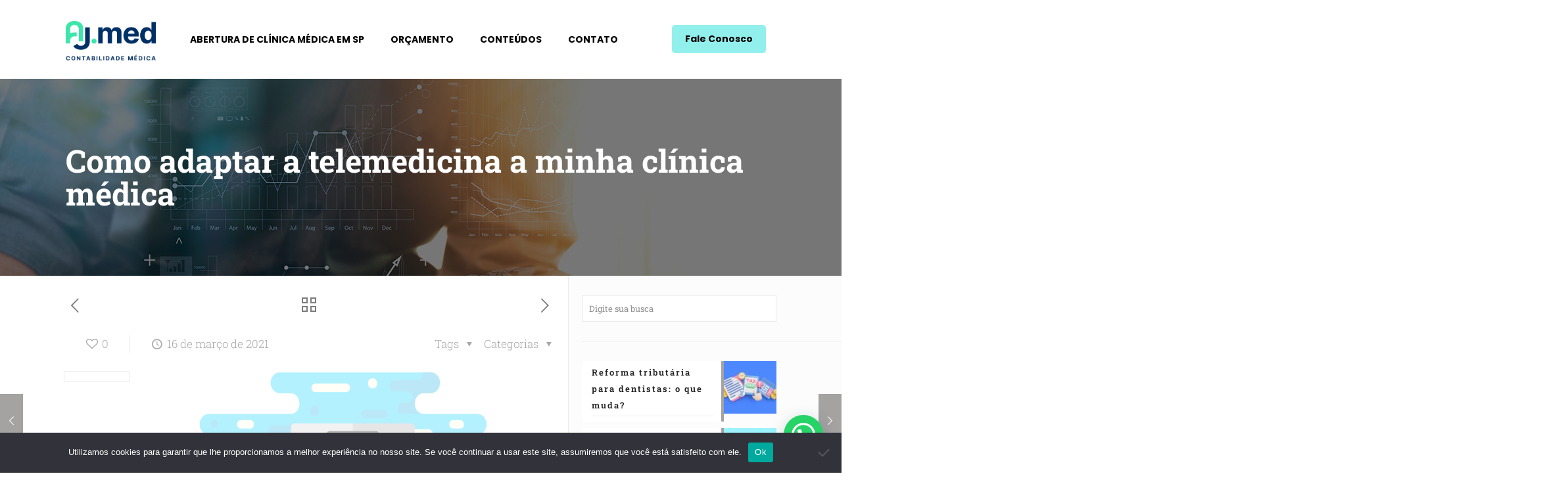

--- FILE ---
content_type: text/html
request_url: https://gestaodeclinicas.ajmed.com.br/como-adaptar-a-telemedicina-a-minha-clinica-medica/
body_size: 34462
content:
<!DOCTYPE html>
<html lang="pt-BR" class="no-js" itemscope itemtype="https://schema.org/Article">

<head>

<meta charset="UTF-8" />
<meta name="google-site-verification" content="s8Tl2zNPyLb54_WMA90JUKS5qnCivNPK89CAj4PuWTk" />

<!-- Global site tag (gtag.js) - Google Analytics -->
<script async src="https://www.googletagmanager.com/gtag/js?id=UA-148013392-2"></script>
<script>
  window.dataLayer = window.dataLayer || [];
  function gtag(){dataLayer.push(arguments);}
  gtag('js', new Date());

  gtag('config', 'UA-148013392-2');
</script>
<meta name='robots' content='index, follow, max-image-preview:large, max-snippet:-1, max-video-preview:-1' />
	<style>img:is([sizes="auto" i], [sizes^="auto," i]) { contain-intrinsic-size: 3000px 1500px }</style>
	<meta name="viewport" content="width=device-width, initial-scale=1, maximum-scale=1" />
<link rel="shortcut icon" href="https://gestaodeclinicas.ajmed.com.br/wp-content/uploads/2019/06/favicon.png" type="image/x-icon" />
<link rel="apple-touch-icon" href="https://gestaodeclinicas.ajmed.com.br/wp-content/uploads/2019/06/favicon.png" />

	<!-- This site is optimized with the Yoast SEO plugin v26.8 - https://yoast.com/product/yoast-seo-wordpress/ -->
	<title>Como adaptar a telemedicina a minha clínica médica</title>
<link data-rocket-prefetch href="https://www.googletagmanager.com" rel="dns-prefetch">
<link data-rocket-prefetch href="https://fonts.googleapis.com" rel="dns-prefetch">
<link data-rocket-prefetch href="https://bucket2.contlabs.com.br" rel="dns-prefetch">
<link data-rocket-prefetch href="https://cdnjs.cloudflare.com" rel="dns-prefetch">
<link data-rocket-prefetch href="https://ws.sharethis.com" rel="dns-prefetch">
<link data-rocket-prefetch href="https://www.youtube.com" rel="dns-prefetch">
<link data-rocket-preload as="style" href="https://fonts.googleapis.com/css?family=Roboto%20Slab%3A1%2C300%2C400%2C400italic%2C500%2C700%2C700italic%7CPoppins%3A1%2C300%2C400%2C400italic%2C500%2C700%2C700italic%7CRock%20Salt%3A1%2C300%2C400%2C400italic%2C500%2C700%2C700italic&#038;display=swap" rel="preload">
<link href="https://fonts.googleapis.com/css?family=Roboto%20Slab%3A1%2C300%2C400%2C400italic%2C500%2C700%2C700italic%7CPoppins%3A1%2C300%2C400%2C400italic%2C500%2C700%2C700italic%7CRock%20Salt%3A1%2C300%2C400%2C400italic%2C500%2C700%2C700italic&#038;display=swap" media="print" onload="this.media=&#039;all&#039;" rel="stylesheet">
<noscript data-wpr-hosted-gf-parameters=""><link rel="stylesheet" href="https://fonts.googleapis.com/css?family=Roboto%20Slab%3A1%2C300%2C400%2C400italic%2C500%2C700%2C700italic%7CPoppins%3A1%2C300%2C400%2C400italic%2C500%2C700%2C700italic%7CRock%20Salt%3A1%2C300%2C400%2C400italic%2C500%2C700%2C700italic&#038;display=swap"></noscript><link rel="preload" data-rocket-preload as="image" href="https://gestaodeclinicas.ajmed.com.br/wp-content/uploads/2019/06/cadastro.jpg" fetchpriority="high">
	<meta name="description" content="Nesse post, você confere tudo sobre a Telemedicina, como ela surgiu, e como você pode adaptar essa tecnologia à sua clínica médica." />
	<link rel="canonical" href="https://gestaodeclinicas.ajmed.com.br/como-adaptar-a-telemedicina-a-minha-clinica-medica/" />
	<meta property="og:locale" content="pt_BR" />
	<meta property="og:type" content="article" />
	<meta property="og:title" content="Como adaptar a telemedicina a minha clínica médica" />
	<meta property="og:description" content="Nesse post, você confere tudo sobre a Telemedicina, como ela surgiu, e como você pode adaptar essa tecnologia à sua clínica médica." />
	<meta property="og:url" content="https://gestaodeclinicas.ajmed.com.br/como-adaptar-a-telemedicina-a-minha-clinica-medica/" />
	<meta property="og:site_name" content="AJMED" />
	<meta property="article:published_time" content="2021-03-16T11:00:56+00:00" />
	<meta property="article:modified_time" content="2021-03-29T13:23:17+00:00" />
	<meta property="og:image" content="https://gestaodeclinicas.ajmed.com.br/wp-content/uploads/2021/03/phone-simple-1.gif" />
	<meta property="og:image:width" content="992" />
	<meta property="og:image:height" content="661" />
	<meta property="og:image:type" content="image/gif" />
	<meta name="author" content="Bruno Nascimento" />
	<meta name="twitter:card" content="summary_large_image" />
	<meta name="twitter:label1" content="Escrito por" />
	<meta name="twitter:data1" content="Bruno Nascimento" />
	<meta name="twitter:label2" content="Est. tempo de leitura" />
	<meta name="twitter:data2" content="5 minutos" />
	<script type="application/ld+json" class="yoast-schema-graph">{"@context":"https://schema.org","@graph":[{"@type":"Article","@id":"https://gestaodeclinicas.ajmed.com.br/como-adaptar-a-telemedicina-a-minha-clinica-medica/#article","isPartOf":{"@id":"https://gestaodeclinicas.ajmed.com.br/como-adaptar-a-telemedicina-a-minha-clinica-medica/"},"author":{"name":"Bruno Nascimento","@id":"https://gestaodeclinicas.ajmed.com.br/#/schema/person/a57898ec1d53f86b544f32a963e46fc0"},"headline":"Como adaptar a telemedicina a minha clínica médica","datePublished":"2021-03-16T11:00:56+00:00","dateModified":"2021-03-29T13:23:17+00:00","mainEntityOfPage":{"@id":"https://gestaodeclinicas.ajmed.com.br/como-adaptar-a-telemedicina-a-minha-clinica-medica/"},"wordCount":1264,"publisher":{"@id":"https://gestaodeclinicas.ajmed.com.br/#organization"},"image":{"@id":"https://gestaodeclinicas.ajmed.com.br/como-adaptar-a-telemedicina-a-minha-clinica-medica/#primaryimage"},"thumbnailUrl":"https://gestaodeclinicas.ajmed.com.br/wp-content/uploads/2021/03/phone-simple-1.gif","inLanguage":"pt-BR"},{"@type":"WebPage","@id":"https://gestaodeclinicas.ajmed.com.br/como-adaptar-a-telemedicina-a-minha-clinica-medica/","url":"https://gestaodeclinicas.ajmed.com.br/como-adaptar-a-telemedicina-a-minha-clinica-medica/","name":"Como adaptar a telemedicina a minha clínica médica","isPartOf":{"@id":"https://gestaodeclinicas.ajmed.com.br/#website"},"primaryImageOfPage":{"@id":"https://gestaodeclinicas.ajmed.com.br/como-adaptar-a-telemedicina-a-minha-clinica-medica/#primaryimage"},"image":{"@id":"https://gestaodeclinicas.ajmed.com.br/como-adaptar-a-telemedicina-a-minha-clinica-medica/#primaryimage"},"thumbnailUrl":"https://gestaodeclinicas.ajmed.com.br/wp-content/uploads/2021/03/phone-simple-1.gif","datePublished":"2021-03-16T11:00:56+00:00","dateModified":"2021-03-29T13:23:17+00:00","description":"Nesse post, você confere tudo sobre a Telemedicina, como ela surgiu, e como você pode adaptar essa tecnologia à sua clínica médica.","breadcrumb":{"@id":"https://gestaodeclinicas.ajmed.com.br/como-adaptar-a-telemedicina-a-minha-clinica-medica/#breadcrumb"},"inLanguage":"pt-BR","potentialAction":[{"@type":"ReadAction","target":["https://gestaodeclinicas.ajmed.com.br/como-adaptar-a-telemedicina-a-minha-clinica-medica/"]}]},{"@type":"ImageObject","inLanguage":"pt-BR","@id":"https://gestaodeclinicas.ajmed.com.br/como-adaptar-a-telemedicina-a-minha-clinica-medica/#primaryimage","url":"https://gestaodeclinicas.ajmed.com.br/wp-content/uploads/2021/03/phone-simple-1.gif","contentUrl":"https://gestaodeclinicas.ajmed.com.br/wp-content/uploads/2021/03/phone-simple-1.gif","width":992,"height":661,"caption":"Como adaptar a telemedicina a minha clínica médica"},{"@type":"BreadcrumbList","@id":"https://gestaodeclinicas.ajmed.com.br/como-adaptar-a-telemedicina-a-minha-clinica-medica/#breadcrumb","itemListElement":[{"@type":"ListItem","position":1,"name":"Início","item":"https://gestaodeclinicas.ajmed.com.br/"},{"@type":"ListItem","position":2,"name":"Artigos","item":"https://gestaodeclinicas.ajmed.com.br/blog/"},{"@type":"ListItem","position":3,"name":"Como adaptar a telemedicina a minha clínica médica"}]},{"@type":"WebSite","@id":"https://gestaodeclinicas.ajmed.com.br/#website","url":"https://gestaodeclinicas.ajmed.com.br/","name":"AJMED","description":"Contabilidade Especializada em Clinicas","publisher":{"@id":"https://gestaodeclinicas.ajmed.com.br/#organization"},"potentialAction":[{"@type":"SearchAction","target":{"@type":"EntryPoint","urlTemplate":"https://gestaodeclinicas.ajmed.com.br/?s={search_term_string}"},"query-input":{"@type":"PropertyValueSpecification","valueRequired":true,"valueName":"search_term_string"}}],"inLanguage":"pt-BR"},{"@type":"Organization","@id":"https://gestaodeclinicas.ajmed.com.br/#organization","name":"Gestão de Clinicas AJMED","url":"https://gestaodeclinicas.ajmed.com.br/","logo":{"@type":"ImageObject","inLanguage":"pt-BR","@id":"https://gestaodeclinicas.ajmed.com.br/#/schema/logo/image/","url":"https://gestaodeclinicas.ajmed.com.br/wp-content/uploads/2022/07/ajmed_logo.png","contentUrl":"https://gestaodeclinicas.ajmed.com.br/wp-content/uploads/2022/07/ajmed_logo.png","width":300,"height":300,"caption":"Gestão de Clinicas AJMED"},"image":{"@id":"https://gestaodeclinicas.ajmed.com.br/#/schema/logo/image/"}},{"@type":"Person","@id":"https://gestaodeclinicas.ajmed.com.br/#/schema/person/a57898ec1d53f86b544f32a963e46fc0","name":"Bruno Nascimento","image":{"@type":"ImageObject","inLanguage":"pt-BR","@id":"https://gestaodeclinicas.ajmed.com.br/#/schema/person/image/","url":"https://secure.gravatar.com/avatar/d4d5acc7381d0d3d8ca6b8a6a6799f551cf3f8de1ce02983d9cce799d2aba87e?s=96&d=mm&r=g","contentUrl":"https://secure.gravatar.com/avatar/d4d5acc7381d0d3d8ca6b8a6a6799f551cf3f8de1ce02983d9cce799d2aba87e?s=96&d=mm&r=g","caption":"Bruno Nascimento"},"url":"https://gestaodeclinicas.ajmed.com.br/author/sucesso2019/"}]}</script>
	<!-- / Yoast SEO plugin. -->


<link rel='dns-prefetch' href='//fonts.googleapis.com' />
<link rel='dns-prefetch' href='//www.googletagmanager.com' />
<link href='https://fonts.gstatic.com' crossorigin rel='preconnect' />
<link rel='stylesheet' id='wp-block-library-css' href='https://gestaodeclinicas.ajmed.com.br/wp-includes/css/dist/block-library/style.min.css' type='text/css' media='all' />
<style id='classic-theme-styles-inline-css' type='text/css'>
/*! This file is auto-generated */
.wp-block-button__link{color:#fff;background-color:#32373c;border-radius:9999px;box-shadow:none;text-decoration:none;padding:calc(.667em + 2px) calc(1.333em + 2px);font-size:1.125em}.wp-block-file__button{background:#32373c;color:#fff;text-decoration:none}
</style>
<style id='joinchat-button-style-inline-css' type='text/css'>
.wp-block-joinchat-button{border:none!important;text-align:center}.wp-block-joinchat-button figure{display:table;margin:0 auto;padding:0}.wp-block-joinchat-button figcaption{font:normal normal 400 .6em/2em var(--wp--preset--font-family--system-font,sans-serif);margin:0;padding:0}.wp-block-joinchat-button .joinchat-button__qr{background-color:#fff;border:6px solid #25d366;border-radius:30px;box-sizing:content-box;display:block;height:200px;margin:auto;overflow:hidden;padding:10px;width:200px}.wp-block-joinchat-button .joinchat-button__qr canvas,.wp-block-joinchat-button .joinchat-button__qr img{display:block;margin:auto}.wp-block-joinchat-button .joinchat-button__link{align-items:center;background-color:#25d366;border:6px solid #25d366;border-radius:30px;display:inline-flex;flex-flow:row nowrap;justify-content:center;line-height:1.25em;margin:0 auto;text-decoration:none}.wp-block-joinchat-button .joinchat-button__link:before{background:transparent var(--joinchat-ico) no-repeat center;background-size:100%;content:"";display:block;height:1.5em;margin:-.75em .75em -.75em 0;width:1.5em}.wp-block-joinchat-button figure+.joinchat-button__link{margin-top:10px}@media (orientation:landscape)and (min-height:481px),(orientation:portrait)and (min-width:481px){.wp-block-joinchat-button.joinchat-button--qr-only figure+.joinchat-button__link{display:none}}@media (max-width:480px),(orientation:landscape)and (max-height:480px){.wp-block-joinchat-button figure{display:none}}

</style>
<style id='global-styles-inline-css' type='text/css'>
:root{--wp--preset--aspect-ratio--square: 1;--wp--preset--aspect-ratio--4-3: 4/3;--wp--preset--aspect-ratio--3-4: 3/4;--wp--preset--aspect-ratio--3-2: 3/2;--wp--preset--aspect-ratio--2-3: 2/3;--wp--preset--aspect-ratio--16-9: 16/9;--wp--preset--aspect-ratio--9-16: 9/16;--wp--preset--color--black: #000000;--wp--preset--color--cyan-bluish-gray: #abb8c3;--wp--preset--color--white: #ffffff;--wp--preset--color--pale-pink: #f78da7;--wp--preset--color--vivid-red: #cf2e2e;--wp--preset--color--luminous-vivid-orange: #ff6900;--wp--preset--color--luminous-vivid-amber: #fcb900;--wp--preset--color--light-green-cyan: #7bdcb5;--wp--preset--color--vivid-green-cyan: #00d084;--wp--preset--color--pale-cyan-blue: #8ed1fc;--wp--preset--color--vivid-cyan-blue: #0693e3;--wp--preset--color--vivid-purple: #9b51e0;--wp--preset--gradient--vivid-cyan-blue-to-vivid-purple: linear-gradient(135deg,rgba(6,147,227,1) 0%,rgb(155,81,224) 100%);--wp--preset--gradient--light-green-cyan-to-vivid-green-cyan: linear-gradient(135deg,rgb(122,220,180) 0%,rgb(0,208,130) 100%);--wp--preset--gradient--luminous-vivid-amber-to-luminous-vivid-orange: linear-gradient(135deg,rgba(252,185,0,1) 0%,rgba(255,105,0,1) 100%);--wp--preset--gradient--luminous-vivid-orange-to-vivid-red: linear-gradient(135deg,rgba(255,105,0,1) 0%,rgb(207,46,46) 100%);--wp--preset--gradient--very-light-gray-to-cyan-bluish-gray: linear-gradient(135deg,rgb(238,238,238) 0%,rgb(169,184,195) 100%);--wp--preset--gradient--cool-to-warm-spectrum: linear-gradient(135deg,rgb(74,234,220) 0%,rgb(151,120,209) 20%,rgb(207,42,186) 40%,rgb(238,44,130) 60%,rgb(251,105,98) 80%,rgb(254,248,76) 100%);--wp--preset--gradient--blush-light-purple: linear-gradient(135deg,rgb(255,206,236) 0%,rgb(152,150,240) 100%);--wp--preset--gradient--blush-bordeaux: linear-gradient(135deg,rgb(254,205,165) 0%,rgb(254,45,45) 50%,rgb(107,0,62) 100%);--wp--preset--gradient--luminous-dusk: linear-gradient(135deg,rgb(255,203,112) 0%,rgb(199,81,192) 50%,rgb(65,88,208) 100%);--wp--preset--gradient--pale-ocean: linear-gradient(135deg,rgb(255,245,203) 0%,rgb(182,227,212) 50%,rgb(51,167,181) 100%);--wp--preset--gradient--electric-grass: linear-gradient(135deg,rgb(202,248,128) 0%,rgb(113,206,126) 100%);--wp--preset--gradient--midnight: linear-gradient(135deg,rgb(2,3,129) 0%,rgb(40,116,252) 100%);--wp--preset--font-size--small: 13px;--wp--preset--font-size--medium: 20px;--wp--preset--font-size--large: 36px;--wp--preset--font-size--x-large: 42px;--wp--preset--spacing--20: 0.44rem;--wp--preset--spacing--30: 0.67rem;--wp--preset--spacing--40: 1rem;--wp--preset--spacing--50: 1.5rem;--wp--preset--spacing--60: 2.25rem;--wp--preset--spacing--70: 3.38rem;--wp--preset--spacing--80: 5.06rem;--wp--preset--shadow--natural: 6px 6px 9px rgba(0, 0, 0, 0.2);--wp--preset--shadow--deep: 12px 12px 50px rgba(0, 0, 0, 0.4);--wp--preset--shadow--sharp: 6px 6px 0px rgba(0, 0, 0, 0.2);--wp--preset--shadow--outlined: 6px 6px 0px -3px rgba(255, 255, 255, 1), 6px 6px rgba(0, 0, 0, 1);--wp--preset--shadow--crisp: 6px 6px 0px rgba(0, 0, 0, 1);}:where(.is-layout-flex){gap: 0.5em;}:where(.is-layout-grid){gap: 0.5em;}body .is-layout-flex{display: flex;}.is-layout-flex{flex-wrap: wrap;align-items: center;}.is-layout-flex > :is(*, div){margin: 0;}body .is-layout-grid{display: grid;}.is-layout-grid > :is(*, div){margin: 0;}:where(.wp-block-columns.is-layout-flex){gap: 2em;}:where(.wp-block-columns.is-layout-grid){gap: 2em;}:where(.wp-block-post-template.is-layout-flex){gap: 1.25em;}:where(.wp-block-post-template.is-layout-grid){gap: 1.25em;}.has-black-color{color: var(--wp--preset--color--black) !important;}.has-cyan-bluish-gray-color{color: var(--wp--preset--color--cyan-bluish-gray) !important;}.has-white-color{color: var(--wp--preset--color--white) !important;}.has-pale-pink-color{color: var(--wp--preset--color--pale-pink) !important;}.has-vivid-red-color{color: var(--wp--preset--color--vivid-red) !important;}.has-luminous-vivid-orange-color{color: var(--wp--preset--color--luminous-vivid-orange) !important;}.has-luminous-vivid-amber-color{color: var(--wp--preset--color--luminous-vivid-amber) !important;}.has-light-green-cyan-color{color: var(--wp--preset--color--light-green-cyan) !important;}.has-vivid-green-cyan-color{color: var(--wp--preset--color--vivid-green-cyan) !important;}.has-pale-cyan-blue-color{color: var(--wp--preset--color--pale-cyan-blue) !important;}.has-vivid-cyan-blue-color{color: var(--wp--preset--color--vivid-cyan-blue) !important;}.has-vivid-purple-color{color: var(--wp--preset--color--vivid-purple) !important;}.has-black-background-color{background-color: var(--wp--preset--color--black) !important;}.has-cyan-bluish-gray-background-color{background-color: var(--wp--preset--color--cyan-bluish-gray) !important;}.has-white-background-color{background-color: var(--wp--preset--color--white) !important;}.has-pale-pink-background-color{background-color: var(--wp--preset--color--pale-pink) !important;}.has-vivid-red-background-color{background-color: var(--wp--preset--color--vivid-red) !important;}.has-luminous-vivid-orange-background-color{background-color: var(--wp--preset--color--luminous-vivid-orange) !important;}.has-luminous-vivid-amber-background-color{background-color: var(--wp--preset--color--luminous-vivid-amber) !important;}.has-light-green-cyan-background-color{background-color: var(--wp--preset--color--light-green-cyan) !important;}.has-vivid-green-cyan-background-color{background-color: var(--wp--preset--color--vivid-green-cyan) !important;}.has-pale-cyan-blue-background-color{background-color: var(--wp--preset--color--pale-cyan-blue) !important;}.has-vivid-cyan-blue-background-color{background-color: var(--wp--preset--color--vivid-cyan-blue) !important;}.has-vivid-purple-background-color{background-color: var(--wp--preset--color--vivid-purple) !important;}.has-black-border-color{border-color: var(--wp--preset--color--black) !important;}.has-cyan-bluish-gray-border-color{border-color: var(--wp--preset--color--cyan-bluish-gray) !important;}.has-white-border-color{border-color: var(--wp--preset--color--white) !important;}.has-pale-pink-border-color{border-color: var(--wp--preset--color--pale-pink) !important;}.has-vivid-red-border-color{border-color: var(--wp--preset--color--vivid-red) !important;}.has-luminous-vivid-orange-border-color{border-color: var(--wp--preset--color--luminous-vivid-orange) !important;}.has-luminous-vivid-amber-border-color{border-color: var(--wp--preset--color--luminous-vivid-amber) !important;}.has-light-green-cyan-border-color{border-color: var(--wp--preset--color--light-green-cyan) !important;}.has-vivid-green-cyan-border-color{border-color: var(--wp--preset--color--vivid-green-cyan) !important;}.has-pale-cyan-blue-border-color{border-color: var(--wp--preset--color--pale-cyan-blue) !important;}.has-vivid-cyan-blue-border-color{border-color: var(--wp--preset--color--vivid-cyan-blue) !important;}.has-vivid-purple-border-color{border-color: var(--wp--preset--color--vivid-purple) !important;}.has-vivid-cyan-blue-to-vivid-purple-gradient-background{background: var(--wp--preset--gradient--vivid-cyan-blue-to-vivid-purple) !important;}.has-light-green-cyan-to-vivid-green-cyan-gradient-background{background: var(--wp--preset--gradient--light-green-cyan-to-vivid-green-cyan) !important;}.has-luminous-vivid-amber-to-luminous-vivid-orange-gradient-background{background: var(--wp--preset--gradient--luminous-vivid-amber-to-luminous-vivid-orange) !important;}.has-luminous-vivid-orange-to-vivid-red-gradient-background{background: var(--wp--preset--gradient--luminous-vivid-orange-to-vivid-red) !important;}.has-very-light-gray-to-cyan-bluish-gray-gradient-background{background: var(--wp--preset--gradient--very-light-gray-to-cyan-bluish-gray) !important;}.has-cool-to-warm-spectrum-gradient-background{background: var(--wp--preset--gradient--cool-to-warm-spectrum) !important;}.has-blush-light-purple-gradient-background{background: var(--wp--preset--gradient--blush-light-purple) !important;}.has-blush-bordeaux-gradient-background{background: var(--wp--preset--gradient--blush-bordeaux) !important;}.has-luminous-dusk-gradient-background{background: var(--wp--preset--gradient--luminous-dusk) !important;}.has-pale-ocean-gradient-background{background: var(--wp--preset--gradient--pale-ocean) !important;}.has-electric-grass-gradient-background{background: var(--wp--preset--gradient--electric-grass) !important;}.has-midnight-gradient-background{background: var(--wp--preset--gradient--midnight) !important;}.has-small-font-size{font-size: var(--wp--preset--font-size--small) !important;}.has-medium-font-size{font-size: var(--wp--preset--font-size--medium) !important;}.has-large-font-size{font-size: var(--wp--preset--font-size--large) !important;}.has-x-large-font-size{font-size: var(--wp--preset--font-size--x-large) !important;}
:where(.wp-block-post-template.is-layout-flex){gap: 1.25em;}:where(.wp-block-post-template.is-layout-grid){gap: 1.25em;}
:where(.wp-block-columns.is-layout-flex){gap: 2em;}:where(.wp-block-columns.is-layout-grid){gap: 2em;}
:root :where(.wp-block-pullquote){font-size: 1.5em;line-height: 1.6;}
</style>
<link rel='stylesheet' id='cookie-notice-front-css' href='https://gestaodeclinicas.ajmed.com.br/wp-content/plugins/cookie-notice/css/front.min.css' type='text/css' media='all' />
<link rel='stylesheet' id='cresta-posts-box-style-css' href='https://gestaodeclinicas.ajmed.com.br/wp-content/plugins/cresta-posts-box/css/cresta-posts-box-style.min.css' type='text/css' media='all' />
<link rel='stylesheet' id='dpg-seo-css' href='https://gestaodeclinicas.ajmed.com.br/wp-content/plugins/dpg-seo/public/css/dpg-seo-public.css' type='text/css' media='all' />
<link rel='stylesheet' id='kk-star-ratings-css' href='https://gestaodeclinicas.ajmed.com.br/wp-content/plugins/kk-star-ratings/src/core/public/css/kk-star-ratings.min.css' type='text/css' media='all' />
<link rel='stylesheet' id='mfn-base-css' href='https://gestaodeclinicas.ajmed.com.br/wp-content/themes/betheme/css/base.css' type='text/css' media='all' />
<link rel='stylesheet' id='mfn-layout-css' href='https://gestaodeclinicas.ajmed.com.br/wp-content/themes/betheme/css/layout.css' type='text/css' media='all' />
<link rel='stylesheet' id='mfn-shortcodes-css' href='https://gestaodeclinicas.ajmed.com.br/wp-content/themes/betheme/css/shortcodes.css' type='text/css' media='all' />
<link rel='stylesheet' id='mfn-animations-css' href='https://gestaodeclinicas.ajmed.com.br/wp-content/themes/betheme/assets/animations/animations.min.css' type='text/css' media='all' />
<link rel='stylesheet' id='mfn-jquery-ui-css' href='https://gestaodeclinicas.ajmed.com.br/wp-content/themes/betheme/assets/ui/jquery.ui.all.css' type='text/css' media='all' />
<link rel='stylesheet' id='mfn-jplayer-css' href='https://gestaodeclinicas.ajmed.com.br/wp-content/themes/betheme/assets/jplayer/css/jplayer.blue.monday.css' type='text/css' media='all' />
<link rel='stylesheet' id='mfn-responsive-css' href='https://gestaodeclinicas.ajmed.com.br/wp-content/themes/betheme/css/responsive.css' type='text/css' media='all' />

<link rel='stylesheet' id='ekit-widget-styles-css' href='https://gestaodeclinicas.ajmed.com.br/wp-content/plugins/elementskit-lite/widgets/init/assets/css/widget-styles.css' type='text/css' media='all' />
<link rel='stylesheet' id='ekit-responsive-css' href='https://gestaodeclinicas.ajmed.com.br/wp-content/plugins/elementskit-lite/widgets/init/assets/css/responsive.css' type='text/css' media='all' />
<link rel='stylesheet' id='style-css' href='https://gestaodeclinicas.ajmed.com.br/wp-content/themes/betheme-child/style.css' type='text/css' media='all' />
<script type="text/javascript" id="cookie-notice-front-js-before">
/* <![CDATA[ */
var cnArgs = {"ajaxUrl":"https:\/\/gestaodeclinicas.ajmed.com.br\/wp-admin\/admin-ajax.php","nonce":"7573674ecf","hideEffect":"fade","position":"bottom","onScroll":false,"onScrollOffset":100,"onClick":false,"cookieName":"cookie_notice_accepted","cookieTime":2592000,"cookieTimeRejected":2592000,"globalCookie":false,"redirection":false,"cache":true,"revokeCookies":false,"revokeCookiesOpt":"automatic"};
/* ]]> */
</script>
<script type="text/javascript" src="https://gestaodeclinicas.ajmed.com.br/wp-content/plugins/cookie-notice/js/front.min.js" id="cookie-notice-front-js"></script>
<script type="text/javascript" src="https://gestaodeclinicas.ajmed.com.br/wp-includes/js/jquery/jquery.min.js" id="jquery-core-js"></script>
<script type="text/javascript" src="https://gestaodeclinicas.ajmed.com.br/wp-includes/js/jquery/jquery-migrate.min.js" id="jquery-migrate-js"></script>
<script type="text/javascript" src="https://gestaodeclinicas.ajmed.com.br/wp-content/plugins/dpg-seo/public/js/dpg-seo-public.js" id="dpg-seo-js"></script>
<link rel="https://api.w.org/" href="https://gestaodeclinicas.ajmed.com.br/wp-json/" /><link rel="alternate" title="JSON" type="application/json" href="https://gestaodeclinicas.ajmed.com.br/wp-json/wp/v2/posts/1262" /><link rel='shortlink' href='https://gestaodeclinicas.ajmed.com.br/?p=1262' />
<link rel="alternate" title="oEmbed (JSON)" type="application/json+oembed" href="https://gestaodeclinicas.ajmed.com.br/wp-json/oembed/1.0/embed?url=https%3A%2F%2Fgestaodeclinicas.ajmed.com.br%2Fcomo-adaptar-a-telemedicina-a-minha-clinica-medica%2F" />
<link rel="alternate" title="oEmbed (XML)" type="text/xml+oembed" href="https://gestaodeclinicas.ajmed.com.br/wp-json/oembed/1.0/embed?url=https%3A%2F%2Fgestaodeclinicas.ajmed.com.br%2Fcomo-adaptar-a-telemedicina-a-minha-clinica-medica%2F&#038;format=xml" />
<style id='cresta-posts-box-inline-css'>
				.crestaBoxImage {height: 80px; }
				.crestaBoxImage img {width: 80px; }
				
				.crestaPostsBox.show {box-shadow: 0 0 3px rgba(0, 0, 0, 0.2);}
				
				.crestaPostsBox { width: 380px; right: -380px; bottom: 10%; z-index: 99; font-size: 18px; line-height: 20px; transition: right .5s ease-in-out; }
				.crestaPostsBox.show {right: 0px;}
				@media all and (max-width: 767px) {
					.crestaPostsBox {right: -100%;}
					.crestaPostsBox.show {right: 0px;}
				}
			</style>  <meta name="referrer" content="always">
  <meta name="HandheldFriendly" content="True" />
  <meta name="MobileOptimized" content="320" />
  <meta name="mobile-web-app-capable" content="yes" />
  <meta name="apple-mobile-web-app-capable" content="yes" />
  <meta http-equiv="Accept-CH" content="Device-Memory">

  <meta name="google-site-verification" content="" />
  <meta class="theme-color" name="theme-color" content="">
  <meta class="theme-color" name="msapplication-navbutton-color" content="">
  <meta class="theme-color" name="apple-mobile-web-app-status-bar-style" content="">
  
  <meta property="og:type" content="business.business" />
  <meta property="og:locale" content="pt_BR" />
  <!-- <meta property="og:image" content="" />
  <meta property="og:site_name" content="Base LP" /> -->

  <meta property="business:contact_data:website" content="https://gestaodeclinicas.ajmed.com.br" />
  <meta property="business:contact_data:phone_number" content="+55" />
  <meta property="business:contact_data:fax_number" content="+55(11) 2041-0672" />
  <meta property="business:contact_data:street_address" content="Rua Engenheiro Osvaldo Andreani 614, Vila Rio Branco" />
  <meta property="business:contact_data:locality" content="São Paulo" />
  <meta property="business:contact_data:region" content="SP" />
  <meta property="business:contact_data:postal_code" content="03877-100" />
  <meta property="business:contact_data:country_name" content="BR" />
  <meta name="geo.placename" content=", " />
  <meta name="geo.position" content="-23.5093631,-46.4913178" />
  <meta name="geo.region" content="pt-BR" />
		
  <meta property="place:location:latitude" content="-23.5093631" />
  <meta property="place:location:longitude" content="-46.4913178" />
  <meta name="copyright"content="AJMED">
  <meta name="format-detection" content="telephone=no">

  <!-- <meta name="twitter:card" content="summary" />
  <meta name="twitter:image" content="" />
  <meta name="twitter:title" content="" />
  <meta name="twitter:description" content="" /> -->

  <!-- <link rel="shortcut icon" type="image/png" href="" /> -->

  <meta name="generator" content="Orgulhosamente criado e desenvolvido pelo Grupo DPG, empresa especialista em Marketing Digital Contábil" />
  <meta name="designer" content="Grupo DPG">
  <meta name="application-name" content="Grupo DPG, empresa especialista em Marketing Digital Contábil"/>

	<script type="application/ld+json">
		{
			"@context": "http://schema.org/",
			"@type": "LocalBusiness",
			"priceRange": "1000000",
			"name": "AJMED",
            "@id": "https://gestaodeclinicas.ajmed.com.br",
			"url": "https://gestaodeclinicas.ajmed.com.br",
			"address": {
				"@type": "PostalAddress",
			
				"streetAddress": "Rua Engenheiro Osvaldo Andreani 614, Vila Rio Branco",
				"addressLocality": "São Paulo",
				"addressRegion": "SP",
				"postalCode": "03877-100",
				"addressCountry": "BR"
			},
			"telephone": "+55",
			"contactPoint": {
				"@type": "ContactPoint",
				"url": "https://gestaodeclinicas.ajmed.com.br/contato/",				
				"email": "bruno@ajmed.com.br",
				"contactType": "customer service"
			},			
			"image": "https://gestaodeclinicas.ajmed.com.br/wp-content/uploads/2022/07/ajmed_logo.png",
			"logo": "https://gestaodeclinicas.ajmed.com.br/wp-content/uploads/2022/07/ajmed_logo.png"
		}
	</script>

  
	<meta name="keywords" content="Contabilidade Especializada para Clínicas Médicas em São Paulo"><meta name="generator" content="Site Kit by Google 1.171.0" /><style>.section-post-about { display: none !important; }</style><!-- Include the ContLabs Form Script with configuration parameters -->
<script src="https://bucket2.contlabs.com.br/contlabs-wp.v19.js?debug=false&color=%2324c6bb&title=Falar com um especialista&acquisition_id=106"></script>

<meta name="google-site-verification" content="0yyEeodzmGEfkQ8yD4TfCM1WTrkxBZUsPN0ER_0KrWw" />

<!-- Google Tag Manager -->
<script>(function(w,d,s,l,i){w[l]=w[l]||[];w[l].push({'gtm.start':
new Date().getTime(),event:'gtm.js'});var f=d.getElementsByTagName(s)[0],
j=d.createElement(s),dl=l!='dataLayer'?'&l='+l:'';j.async=true;j.src=
'https://www.googletagmanager.com/gtm.js?id='+i+dl;f.parentNode.insertBefore(j,f);
})(window,document,'script','dataLayer','GTM-N6QR6LXL');</script>
<!-- End Google Tag Manager --><!-- style | background -->
<style id="mfn-dnmc-bg-css">
body:not(.template-slider) #Header_wrapper{background-image:url(https://gestaodeclinicas.ajmed.com.br/wp-content/uploads/2019/06/cadastro.jpg)}
</style>
<!-- style | dynamic -->
<style id="mfn-dnmc-style-css">
@media only screen and (min-width: 1240px){body:not(.header-simple) #Top_bar #menu{display:block!important}.tr-menu #Top_bar #menu{background:none!important}#Top_bar .menu > li > ul.mfn-megamenu{width:984px}#Top_bar .menu > li > ul.mfn-megamenu > li{float:left}#Top_bar .menu > li > ul.mfn-megamenu > li.mfn-megamenu-cols-1{width:100%}#Top_bar .menu > li > ul.mfn-megamenu > li.mfn-megamenu-cols-2{width:50%}#Top_bar .menu > li > ul.mfn-megamenu > li.mfn-megamenu-cols-3{width:33.33%}#Top_bar .menu > li > ul.mfn-megamenu > li.mfn-megamenu-cols-4{width:25%}#Top_bar .menu > li > ul.mfn-megamenu > li.mfn-megamenu-cols-5{width:20%}#Top_bar .menu > li > ul.mfn-megamenu > li.mfn-megamenu-cols-6{width:16.66%}#Top_bar .menu > li > ul.mfn-megamenu > li > ul{display:block!important;position:inherit;left:auto;top:auto;border-width:0 1px 0 0}#Top_bar .menu > li > ul.mfn-megamenu > li:last-child > ul{border:0}#Top_bar .menu > li > ul.mfn-megamenu > li > ul li{width:auto}#Top_bar .menu > li > ul.mfn-megamenu a.mfn-megamenu-title{text-transform:uppercase;font-weight:400;background:none}#Top_bar .menu > li > ul.mfn-megamenu a .menu-arrow{display:none}.menuo-right #Top_bar .menu > li > ul.mfn-megamenu{left:auto;right:0}.menuo-right #Top_bar .menu > li > ul.mfn-megamenu-bg{box-sizing:border-box}#Top_bar .menu > li > ul.mfn-megamenu-bg{padding:20px 166px 20px 20px;background-repeat:no-repeat;background-position:right bottom}.rtl #Top_bar .menu > li > ul.mfn-megamenu-bg{padding-left:166px;padding-right:20px;background-position:left bottom}#Top_bar .menu > li > ul.mfn-megamenu-bg > li{background:none}#Top_bar .menu > li > ul.mfn-megamenu-bg > li a{border:none}#Top_bar .menu > li > ul.mfn-megamenu-bg > li > ul{background:none!important;-webkit-box-shadow:0 0 0 0;-moz-box-shadow:0 0 0 0;box-shadow:0 0 0 0}.mm-vertical #Top_bar .container{position:relative;}.mm-vertical #Top_bar .top_bar_left{position:static;}.mm-vertical #Top_bar .menu > li ul{box-shadow:0 0 0 0 transparent!important;background-image:none;}.mm-vertical #Top_bar .menu > li > ul.mfn-megamenu{width:98%!important;margin:0 1%;padding:20px 0;}.mm-vertical.header-plain #Top_bar .menu > li > ul.mfn-megamenu{width:100%!important;margin:0;}.mm-vertical #Top_bar .menu > li > ul.mfn-megamenu > li{display:table-cell;float:none!important;width:10%;padding:0 15px;border-right:1px solid rgba(0, 0, 0, 0.05);}.mm-vertical #Top_bar .menu > li > ul.mfn-megamenu > li:last-child{border-right-width:0}.mm-vertical #Top_bar .menu > li > ul.mfn-megamenu > li.hide-border{border-right-width:0}.mm-vertical #Top_bar .menu > li > ul.mfn-megamenu > li a{border-bottom-width:0;padding:9px 15px;line-height:120%;}.mm-vertical #Top_bar .menu > li > ul.mfn-megamenu a.mfn-megamenu-title{font-weight:700;}.rtl .mm-vertical #Top_bar .menu > li > ul.mfn-megamenu > li:first-child{border-right-width:0}.rtl .mm-vertical #Top_bar .menu > li > ul.mfn-megamenu > li:last-child{border-right-width:1px}.header-plain:not(.menuo-right) #Header .top_bar_left{width:auto!important}.header-stack.header-center #Top_bar #menu{display:inline-block!important}.header-simple #Top_bar #menu{display:none;height:auto;width:300px;bottom:auto;top:100%;right:1px;position:absolute;margin:0}.header-simple #Header a.responsive-menu-toggle{display:block;right:10px}.header-simple #Top_bar #menu > ul{width:100%;float:left}.header-simple #Top_bar #menu ul li{width:100%;padding-bottom:0;border-right:0;position:relative}.header-simple #Top_bar #menu ul li a{padding:0 20px;margin:0;display:block;height:auto;line-height:normal;border:none}.header-simple #Top_bar #menu ul li a:after{display:none}.header-simple #Top_bar #menu ul li a span{border:none;line-height:44px;display:inline;padding:0}.header-simple #Top_bar #menu ul li.submenu .menu-toggle{display:block;position:absolute;right:0;top:0;width:44px;height:44px;line-height:44px;font-size:30px;font-weight:300;text-align:center;cursor:pointer;color:#444;opacity:0.33;}.header-simple #Top_bar #menu ul li.submenu .menu-toggle:after{content:"+"}.header-simple #Top_bar #menu ul li.hover > .menu-toggle:after{content:"-"}.header-simple #Top_bar #menu ul li.hover a{border-bottom:0}.header-simple #Top_bar #menu ul.mfn-megamenu li .menu-toggle{display:none}.header-simple #Top_bar #menu ul li ul{position:relative!important;left:0!important;top:0;padding:0;margin:0!important;width:auto!important;background-image:none}.header-simple #Top_bar #menu ul li ul li{width:100%!important;display:block;padding:0;}.header-simple #Top_bar #menu ul li ul li a{padding:0 20px 0 30px}.header-simple #Top_bar #menu ul li ul li a .menu-arrow{display:none}.header-simple #Top_bar #menu ul li ul li a span{padding:0}.header-simple #Top_bar #menu ul li ul li a span:after{display:none!important}.header-simple #Top_bar .menu > li > ul.mfn-megamenu a.mfn-megamenu-title{text-transform:uppercase;font-weight:400}.header-simple #Top_bar .menu > li > ul.mfn-megamenu > li > ul{display:block!important;position:inherit;left:auto;top:auto}.header-simple #Top_bar #menu ul li ul li ul{border-left:0!important;padding:0;top:0}.header-simple #Top_bar #menu ul li ul li ul li a{padding:0 20px 0 40px}.rtl.header-simple #Top_bar #menu{left:1px;right:auto}.rtl.header-simple #Top_bar a.responsive-menu-toggle{left:10px;right:auto}.rtl.header-simple #Top_bar #menu ul li.submenu .menu-toggle{left:0;right:auto}.rtl.header-simple #Top_bar #menu ul li ul{left:auto!important;right:0!important}.rtl.header-simple #Top_bar #menu ul li ul li a{padding:0 30px 0 20px}.rtl.header-simple #Top_bar #menu ul li ul li ul li a{padding:0 40px 0 20px}.menu-highlight #Top_bar .menu > li{margin:0 2px}.menu-highlight:not(.header-creative) #Top_bar .menu > li > a{margin:20px 0;padding:0;-webkit-border-radius:5px;border-radius:5px}.menu-highlight #Top_bar .menu > li > a:after{display:none}.menu-highlight #Top_bar .menu > li > a span:not(.description){line-height:50px}.menu-highlight #Top_bar .menu > li > a span.description{display:none}.menu-highlight.header-stack #Top_bar .menu > li > a{margin:10px 0!important}.menu-highlight.header-stack #Top_bar .menu > li > a span:not(.description){line-height:40px}.menu-highlight.header-transparent #Top_bar .menu > li > a{margin:5px 0}.menu-highlight.header-simple #Top_bar #menu ul li,.menu-highlight.header-creative #Top_bar #menu ul li{margin:0}.menu-highlight.header-simple #Top_bar #menu ul li > a,.menu-highlight.header-creative #Top_bar #menu ul li > a{-webkit-border-radius:0;border-radius:0}.menu-highlight:not(.header-fixed):not(.header-simple) #Top_bar.is-sticky .menu > li > a{margin:10px 0!important;padding:5px 0!important}.menu-highlight:not(.header-fixed):not(.header-simple) #Top_bar.is-sticky .menu > li > a span{line-height:30px!important}.header-modern.menu-highlight.menuo-right .menu_wrapper{margin-right:20px}.menu-line-below #Top_bar .menu > li > a:after{top:auto;bottom:-4px}.menu-line-below #Top_bar.is-sticky .menu > li > a:after{top:auto;bottom:-4px}.menu-line-below-80 #Top_bar:not(.is-sticky) .menu > li > a:after{height:4px;left:10%;top:50%;margin-top:20px;width:80%}.menu-line-below-80-1 #Top_bar:not(.is-sticky) .menu > li > a:after{height:1px;left:10%;top:50%;margin-top:20px;width:80%}.menu-link-color #Top_bar .menu > li > a:after{display:none!important}.menu-arrow-top #Top_bar .menu > li > a:after{background:none repeat scroll 0 0 rgba(0,0,0,0)!important;border-color:#ccc transparent transparent;border-style:solid;border-width:7px 7px 0;display:block;height:0;left:50%;margin-left:-7px;top:0!important;width:0}.menu-arrow-top #Top_bar.is-sticky .menu > li > a:after{top:0!important}.menu-arrow-bottom #Top_bar .menu > li > a:after{background:none!important;border-color:transparent transparent #ccc;border-style:solid;border-width:0 7px 7px;display:block;height:0;left:50%;margin-left:-7px;top:auto;bottom:0;width:0}.menu-arrow-bottom #Top_bar.is-sticky .menu > li > a:after{top:auto;bottom:0}.menuo-no-borders #Top_bar .menu > li > a span{border-width:0!important}.menuo-no-borders #Header_creative #Top_bar .menu > li > a span{border-bottom-width:0}.menuo-no-borders.header-plain #Top_bar a#header_cart,.menuo-no-borders.header-plain #Top_bar a#search_button,.menuo-no-borders.header-plain #Top_bar .wpml-languages,.menuo-no-borders.header-plain #Top_bar a.action_button{border-width:0}.menuo-right #Top_bar .menu_wrapper{float:right}.menuo-right.header-stack:not(.header-center) #Top_bar .menu_wrapper{margin-right:150px}body.header-creative{padding-left:50px}body.header-creative.header-open{padding-left:250px}body.error404,body.under-construction,body.template-blank{padding-left:0!important}.header-creative.footer-fixed #Footer,.header-creative.footer-sliding #Footer,.header-creative.footer-stick #Footer.is-sticky{box-sizing:border-box;padding-left:50px;}.header-open.footer-fixed #Footer,.header-open.footer-sliding #Footer,.header-creative.footer-stick #Footer.is-sticky{padding-left:250px;}.header-rtl.header-creative.footer-fixed #Footer,.header-rtl.header-creative.footer-sliding #Footer,.header-rtl.header-creative.footer-stick #Footer.is-sticky{padding-left:0;padding-right:50px;}.header-rtl.header-open.footer-fixed #Footer,.header-rtl.header-open.footer-sliding #Footer,.header-rtl.header-creative.footer-stick #Footer.is-sticky{padding-right:250px;}#Header_creative{background-color:#fff;position:fixed;width:250px;height:100%;left:-200px;top:0;z-index:9002;-webkit-box-shadow:2px 0 4px 2px rgba(0,0,0,.15);box-shadow:2px 0 4px 2px rgba(0,0,0,.15)}#Header_creative .container{width:100%}#Header_creative .creative-wrapper{opacity:0;margin-right:50px}#Header_creative a.creative-menu-toggle{display:block;width:34px;height:34px;line-height:34px;font-size:22px;text-align:center;position:absolute;top:10px;right:8px;border-radius:3px}.admin-bar #Header_creative a.creative-menu-toggle{top:42px}#Header_creative #Top_bar{position:static;width:100%}#Header_creative #Top_bar .top_bar_left{width:100%!important;float:none}#Header_creative #Top_bar .top_bar_right{width:100%!important;float:none;height:auto;margin-bottom:35px;text-align:center;padding:0 20px;top:0;-webkit-box-sizing:border-box;-moz-box-sizing:border-box;box-sizing:border-box}#Header_creative #Top_bar .top_bar_right:before{display:none}#Header_creative #Top_bar .top_bar_right_wrapper{top:0}#Header_creative #Top_bar .logo{float:none;text-align:center;margin:15px 0}#Header_creative #Top_bar #menu{background-color:transparent}#Header_creative #Top_bar .menu_wrapper{float:none;margin:0 0 30px}#Header_creative #Top_bar .menu > li{width:100%;float:none;position:relative}#Header_creative #Top_bar .menu > li > a{padding:0;text-align:center}#Header_creative #Top_bar .menu > li > a:after{display:none}#Header_creative #Top_bar .menu > li > a span{border-right:0;border-bottom-width:1px;line-height:38px}#Header_creative #Top_bar .menu li ul{left:100%;right:auto;top:0;box-shadow:2px 2px 2px 0 rgba(0,0,0,0.03);-webkit-box-shadow:2px 2px 2px 0 rgba(0,0,0,0.03)}#Header_creative #Top_bar .menu > li > ul.mfn-megamenu{margin:0;width:700px!important;}#Header_creative #Top_bar .menu > li > ul.mfn-megamenu > li > ul{left:0}#Header_creative #Top_bar .menu li ul li a{padding-top:9px;padding-bottom:8px}#Header_creative #Top_bar .menu li ul li ul{top:0}#Header_creative #Top_bar .menu > li > a span.description{display:block;font-size:13px;line-height:28px!important;clear:both}#Header_creative #Top_bar .search_wrapper{left:100%;top:auto;bottom:0}#Header_creative #Top_bar a#header_cart{display:inline-block;float:none;top:3px}#Header_creative #Top_bar a#search_button{display:inline-block;float:none;top:3px}#Header_creative #Top_bar .wpml-languages{display:inline-block;float:none;top:0}#Header_creative #Top_bar .wpml-languages.enabled:hover a.active{padding-bottom:11px}#Header_creative #Top_bar .action_button{display:inline-block;float:none;top:16px;margin:0}#Header_creative #Top_bar .banner_wrapper{display:block;text-align:center}#Header_creative #Top_bar .banner_wrapper img{max-width:100%;height:auto;display:inline-block}#Header_creative #Action_bar{display:none;position:absolute;bottom:0;top:auto;clear:both;padding:0 20px;box-sizing:border-box}#Header_creative #Action_bar .social{float:none;text-align:center;padding:5px 0 15px}#Header_creative #Action_bar .social li{margin-bottom:2px}#Header_creative .social li a{color:rgba(0,0,0,.5)}#Header_creative .social li a:hover{color:#000}#Header_creative .creative-social{position:absolute;bottom:10px;right:0;width:50px}#Header_creative .creative-social li{display:block;float:none;width:100%;text-align:center;margin-bottom:5px}.header-creative .fixed-nav.fixed-nav-prev{margin-left:50px}.header-creative.header-open .fixed-nav.fixed-nav-prev{margin-left:250px}.menuo-last #Header_creative #Top_bar .menu li.last ul{top:auto;bottom:0}.header-open #Header_creative{left:0}.header-open #Header_creative .creative-wrapper{opacity:1;margin:0!important;}.header-open #Header_creative .creative-menu-toggle,.header-open #Header_creative .creative-social{display:none}.header-open #Header_creative #Action_bar{display:block}body.header-rtl.header-creative{padding-left:0;padding-right:50px}.header-rtl #Header_creative{left:auto;right:-200px}.header-rtl #Header_creative .creative-wrapper{margin-left:50px;margin-right:0}.header-rtl #Header_creative a.creative-menu-toggle{left:8px;right:auto}.header-rtl #Header_creative .creative-social{left:0;right:auto}.header-rtl #Footer #back_to_top.sticky{right:125px}.header-rtl #popup_contact{right:70px}.header-rtl #Header_creative #Top_bar .menu li ul{left:auto;right:100%}.header-rtl #Header_creative #Top_bar .search_wrapper{left:auto;right:100%;}.header-rtl .fixed-nav.fixed-nav-prev{margin-left:0!important}.header-rtl .fixed-nav.fixed-nav-next{margin-right:50px}body.header-rtl.header-creative.header-open{padding-left:0;padding-right:250px!important}.header-rtl.header-open #Header_creative{left:auto;right:0}.header-rtl.header-open #Footer #back_to_top.sticky{right:325px}.header-rtl.header-open #popup_contact{right:270px}.header-rtl.header-open .fixed-nav.fixed-nav-next{margin-right:250px}#Header_creative.active{left:-1px;}.header-rtl #Header_creative.active{left:auto;right:-1px;}#Header_creative.active .creative-wrapper{opacity:1;margin:0}.header-creative .vc_row[data-vc-full-width]{padding-left:50px}.header-creative.header-open .vc_row[data-vc-full-width]{padding-left:250px}.header-open .vc_parallax .vc_parallax-inner { left:auto; width: calc(100% - 250px); }.header-open.header-rtl .vc_parallax .vc_parallax-inner { left:0; right:auto; }#Header_creative.scroll{height:100%;overflow-y:auto}#Header_creative.scroll:not(.dropdown) .menu li ul{display:none!important}#Header_creative.scroll #Action_bar{position:static}#Header_creative.dropdown{outline:none}#Header_creative.dropdown #Top_bar .menu_wrapper{float:left}#Header_creative.dropdown #Top_bar #menu ul li{position:relative;float:left}#Header_creative.dropdown #Top_bar #menu ul li a:after{display:none}#Header_creative.dropdown #Top_bar #menu ul li a span{line-height:38px;padding:0}#Header_creative.dropdown #Top_bar #menu ul li.submenu .menu-toggle{display:block;position:absolute;right:0;top:0;width:38px;height:38px;line-height:38px;font-size:26px;font-weight:300;text-align:center;cursor:pointer;color:#444;opacity:0.33;}#Header_creative.dropdown #Top_bar #menu ul li.submenu .menu-toggle:after{content:"+"}#Header_creative.dropdown #Top_bar #menu ul li.hover > .menu-toggle:after{content:"-"}#Header_creative.dropdown #Top_bar #menu ul li.hover a{border-bottom:0}#Header_creative.dropdown #Top_bar #menu ul.mfn-megamenu li .menu-toggle{display:none}#Header_creative.dropdown #Top_bar #menu ul li ul{position:relative!important;left:0!important;top:0;padding:0;margin-left:0!important;width:auto!important;background-image:none}#Header_creative.dropdown #Top_bar #menu ul li ul li{width:100%!important}#Header_creative.dropdown #Top_bar #menu ul li ul li a{padding:0 10px;text-align:center}#Header_creative.dropdown #Top_bar #menu ul li ul li a .menu-arrow{display:none}#Header_creative.dropdown #Top_bar #menu ul li ul li a span{padding:0}#Header_creative.dropdown #Top_bar #menu ul li ul li a span:after{display:none!important}#Header_creative.dropdown #Top_bar .menu > li > ul.mfn-megamenu a.mfn-megamenu-title{text-transform:uppercase;font-weight:400}#Header_creative.dropdown #Top_bar .menu > li > ul.mfn-megamenu > li > ul{display:block!important;position:inherit;left:auto;top:auto}#Header_creative.dropdown #Top_bar #menu ul li ul li ul{border-left:0!important;padding:0;top:0}#Header_creative{transition: left .5s ease-in-out, right .5s ease-in-out;}#Header_creative .creative-wrapper{transition: opacity .5s ease-in-out, margin 0s ease-in-out .5s;}#Header_creative.active .creative-wrapper{transition: opacity .5s ease-in-out, margin 0s ease-in-out;}}@media only screen and (min-width: 768px){#Top_bar.is-sticky{position:fixed!important;width:100%;left:0;top:-60px;height:60px;z-index:701;background:#fff;opacity:.97;-webkit-box-shadow:0 2px 5px 0 rgba(0,0,0,0.1);-moz-box-shadow:0 2px 5px 0 rgba(0,0,0,0.1);box-shadow:0 2px 5px 0 rgba(0,0,0,0.1)}.layout-boxed.header-boxed #Top_bar.is-sticky{max-width:1240px;left:50%;-webkit-transform:translateX(-50%);transform:translateX(-50%)}#Top_bar.is-sticky .top_bar_left,#Top_bar.is-sticky .top_bar_right,#Top_bar.is-sticky .top_bar_right:before{background:none}#Top_bar.is-sticky .top_bar_right{top:-4px;height:auto;}#Top_bar.is-sticky .top_bar_right_wrapper{top:15px}.header-plain #Top_bar.is-sticky .top_bar_right_wrapper{top:0}#Top_bar.is-sticky .logo{width:auto;margin:0 30px 0 20px;padding:0}#Top_bar.is-sticky #logo,#Top_bar.is-sticky .custom-logo-link{padding:5px 0!important;height:50px!important;line-height:50px!important}.logo-no-sticky-padding #Top_bar.is-sticky #logo{height:60px!important;line-height:60px!important}#Top_bar.is-sticky #logo img.logo-main{display:none}#Top_bar.is-sticky #logo img.logo-sticky{display:inline;max-height:35px;}#Top_bar.is-sticky .menu_wrapper{clear:none}#Top_bar.is-sticky .menu_wrapper .menu > li > a{padding:15px 0}#Top_bar.is-sticky .menu > li > a,#Top_bar.is-sticky .menu > li > a span{line-height:30px}#Top_bar.is-sticky .menu > li > a:after{top:auto;bottom:-4px}#Top_bar.is-sticky .menu > li > a span.description{display:none}#Top_bar.is-sticky .secondary_menu_wrapper,#Top_bar.is-sticky .banner_wrapper{display:none}.header-overlay #Top_bar.is-sticky{display:none}.sticky-dark #Top_bar.is-sticky,.sticky-dark #Top_bar.is-sticky #menu{background:rgba(0,0,0,.8)}.sticky-dark #Top_bar.is-sticky .menu > li > a{color:#fff}.sticky-dark #Top_bar.is-sticky .top_bar_right a:not(.action_button){color:rgba(255,255,255,.8)}.sticky-dark #Top_bar.is-sticky .wpml-languages a.active,.sticky-dark #Top_bar.is-sticky .wpml-languages ul.wpml-lang-dropdown{background:rgba(0,0,0,0.1);border-color:rgba(0,0,0,0.1)}.sticky-white #Top_bar.is-sticky,.sticky-white #Top_bar.is-sticky #menu{background:rgba(255,255,255,.8)}.sticky-white #Top_bar.is-sticky .menu > li > a{color:#222}.sticky-white #Top_bar.is-sticky .top_bar_right a:not(.action_button){color:rgba(0,0,0,.8)}.sticky-white #Top_bar.is-sticky .wpml-languages a.active,.sticky-white #Top_bar.is-sticky .wpml-languages ul.wpml-lang-dropdown{background:rgba(255,255,255,0.1);border-color:rgba(0,0,0,0.1)}}@media only screen and (max-width: 1239px){#Top_bar #menu{display:none;height:auto;width:300px;bottom:auto;top:100%;right:1px;position:absolute;margin:0}#Top_bar a.responsive-menu-toggle{display:block}#Top_bar #menu > ul{width:100%;float:left}#Top_bar #menu ul li{width:100%;padding-bottom:0;border-right:0;position:relative}#Top_bar #menu ul li a{padding:0 25px;margin:0;display:block;height:auto;line-height:normal;border:none}#Top_bar #menu ul li a:after{display:none}#Top_bar #menu ul li a span{border:none;line-height:44px;display:inline;padding:0}#Top_bar #menu ul li a span.description{margin:0 0 0 5px}#Top_bar #menu ul li.submenu .menu-toggle{display:block;position:absolute;right:15px;top:0;width:44px;height:44px;line-height:44px;font-size:30px;font-weight:300;text-align:center;cursor:pointer;color:#444;opacity:0.33;}#Top_bar #menu ul li.submenu .menu-toggle:after{content:"+"}#Top_bar #menu ul li.hover > .menu-toggle:after{content:"-"}#Top_bar #menu ul li.hover a{border-bottom:0}#Top_bar #menu ul li a span:after{display:none!important}#Top_bar #menu ul.mfn-megamenu li .menu-toggle{display:none}#Top_bar #menu ul li ul{position:relative!important;left:0!important;top:0;padding:0;margin-left:0!important;width:auto!important;background-image:none!important;box-shadow:0 0 0 0 transparent!important;-webkit-box-shadow:0 0 0 0 transparent!important}#Top_bar #menu ul li ul li{width:100%!important}#Top_bar #menu ul li ul li a{padding:0 20px 0 35px}#Top_bar #menu ul li ul li a .menu-arrow{display:none}#Top_bar #menu ul li ul li a span{padding:0}#Top_bar #menu ul li ul li a span:after{display:none!important}#Top_bar .menu > li > ul.mfn-megamenu a.mfn-megamenu-title{text-transform:uppercase;font-weight:400}#Top_bar .menu > li > ul.mfn-megamenu > li > ul{display:block!important;position:inherit;left:auto;top:auto}#Top_bar #menu ul li ul li ul{border-left:0!important;padding:0;top:0}#Top_bar #menu ul li ul li ul li a{padding:0 20px 0 45px}.rtl #Top_bar #menu{left:1px;right:auto}.rtl #Top_bar a.responsive-menu-toggle{left:20px;right:auto}.rtl #Top_bar #menu ul li.submenu .menu-toggle{left:15px;right:auto;border-left:none;border-right:1px solid #eee}.rtl #Top_bar #menu ul li ul{left:auto!important;right:0!important}.rtl #Top_bar #menu ul li ul li a{padding:0 30px 0 20px}.rtl #Top_bar #menu ul li ul li ul li a{padding:0 40px 0 20px}.header-stack .menu_wrapper a.responsive-menu-toggle{position:static!important;margin:11px 0!important}.header-stack .menu_wrapper #menu{left:0;right:auto}.rtl.header-stack #Top_bar #menu{left:auto;right:0}.admin-bar #Header_creative{top:32px}.header-creative.layout-boxed{padding-top:85px}.header-creative.layout-full-width #Wrapper{padding-top:60px}#Header_creative{position:fixed;width:100%;left:0!important;top:0;z-index:1001}#Header_creative .creative-wrapper{display:block!important;opacity:1!important}#Header_creative .creative-menu-toggle,#Header_creative .creative-social{display:none!important;opacity:1!important}#Header_creative #Top_bar{position:static;width:100%}#Header_creative #Top_bar #logo,#Header_creative #Top_bar .custom-logo-link{height:50px;line-height:50px;padding:5px 0}#Header_creative #Top_bar #logo img.logo-sticky{max-height:40px!important}#Header_creative #logo img.logo-main{display:none}#Header_creative #logo img.logo-sticky{display:inline-block}.logo-no-sticky-padding #Header_creative #Top_bar #logo{height:60px;line-height:60px;padding:0}.logo-no-sticky-padding #Header_creative #Top_bar #logo img.logo-sticky{max-height:60px!important}#Header_creative #Action_bar{display:none}#Header_creative #Top_bar .top_bar_right{height:60px;top:0}#Header_creative #Top_bar .top_bar_right:before{display:none}#Header_creative #Top_bar .top_bar_right_wrapper{top:0;padding-top:9px}#Header_creative.scroll{overflow:visible!important}}#Header_wrapper, #Intro {background-color: #ffffff;}#Subheader {background-color: rgba(247, 247, 247, 0);}.header-classic #Action_bar, .header-fixed #Action_bar, .header-plain #Action_bar, .header-split #Action_bar, .header-stack #Action_bar {background-color: #292b33;}#Sliding-top {background-color: #545454;}#Sliding-top a.sliding-top-control {border-right-color: #545454;}#Sliding-top.st-center a.sliding-top-control,#Sliding-top.st-left a.sliding-top-control {border-top-color: #545454;}#Footer {background-color: #efefef;}body, ul.timeline_items, .icon_box a .desc, .icon_box a:hover .desc, .feature_list ul li a, .list_item a, .list_item a:hover,.widget_recent_entries ul li a, .flat_box a, .flat_box a:hover, .story_box .desc, .content_slider.carouselul li a .title,.content_slider.flat.description ul li .desc, .content_slider.flat.description ul li a .desc, .post-nav.minimal a i {color: #242424;}.post-nav.minimal a svg {fill: #242424;}.themecolor, .opening_hours .opening_hours_wrapper li span, .fancy_heading_icon .icon_top,.fancy_heading_arrows .icon-right-dir, .fancy_heading_arrows .icon-left-dir, .fancy_heading_line .title,.button-love a.mfn-love, .format-link .post-title .icon-link, .pager-single > span, .pager-single a:hover,.widget_meta ul, .widget_pages ul, .widget_rss ul, .widget_mfn_recent_comments ul li:after, .widget_archive ul,.widget_recent_comments ul li:after, .widget_nav_menu ul, .woocommerce ul.products li.product .price, .shop_slider .shop_slider_ul li .item_wrapper .price,.woocommerce-page ul.products li.product .price, .widget_price_filter .price_label .from, .widget_price_filter .price_label .to,.woocommerce ul.product_list_widget li .quantity .amount, .woocommerce .product div.entry-summary .price, .woocommerce .star-rating span,#Error_404 .error_pic i, .style-simple #Filters .filters_wrapper ul li a:hover, .style-simple #Filters .filters_wrapper ul li.current-cat a,.style-simple .quick_fact .title {color: #a5a2a2;}.themebg,#comments .commentlist > li .reply a.comment-reply-link,#Filters .filters_wrapper ul li a:hover,#Filters .filters_wrapper ul li.current-cat a,.fixed-nav .arrow,.offer_thumb .slider_pagination a:before,.offer_thumb .slider_pagination a.selected:after,.pager .pages a:hover,.pager .pages a.active,.pager .pages span.page-numbers.current,.pager-single span:after,.portfolio_group.exposure .portfolio-item .desc-inner .line,.Recent_posts ul li .desc:after,.Recent_posts ul li .photo .c,.slider_pagination a.selected,.slider_pagination .slick-active a,.slider_pagination a.selected:after,.slider_pagination .slick-active a:after,.testimonials_slider .slider_images,.testimonials_slider .slider_images a:after,.testimonials_slider .slider_images:before,#Top_bar a#header_cart span,.widget_categories ul,.widget_mfn_menu ul li a:hover,.widget_mfn_menu ul li.current-menu-item:not(.current-menu-ancestor) > a,.widget_mfn_menu ul li.current_page_item:not(.current_page_ancestor) > a,.widget_product_categories ul,.widget_recent_entries ul li:after,.woocommerce-account table.my_account_orders .order-number a,.woocommerce-MyAccount-navigation ul li.is-active a,.style-simple .accordion .question:after,.style-simple .faq .question:after,.style-simple .icon_box .desc_wrapper .title:before,.style-simple #Filters .filters_wrapper ul li a:after,.style-simple .article_box .desc_wrapper p:after,.style-simple .sliding_box .desc_wrapper:after,.style-simple .trailer_box:hover .desc,.tp-bullets.simplebullets.round .bullet.selected,.tp-bullets.simplebullets.round .bullet.selected:after,.tparrows.default,.tp-bullets.tp-thumbs .bullet.selected:after{background-color: #a5a2a2;}.Latest_news ul li .photo, .Recent_posts.blog_news ul li .photo, .style-simple .opening_hours .opening_hours_wrapper li label,.style-simple .timeline_items li:hover h3, .style-simple .timeline_items li:nth-child(even):hover h3,.style-simple .timeline_items li:hover .desc, .style-simple .timeline_items li:nth-child(even):hover,.style-simple .offer_thumb .slider_pagination a.selected {border-color: #a5a2a2;}a {color: #13b8b0;}a:hover {color: #a5a2a2;}*::-moz-selection {background-color: #a5a2a2;color: white;}*::selection {background-color: #a5a2a2;color: white;}.blockquote p.author span, .counter .desc_wrapper .title, .article_box .desc_wrapper p, .team .desc_wrapper p.subtitle,.pricing-box .plan-header p.subtitle, .pricing-box .plan-header .price sup.period, .chart_box p, .fancy_heading .inside,.fancy_heading_line .slogan, .post-meta, .post-meta a, .post-footer, .post-footer a span.label, .pager .pages a, .button-love a .label,.pager-single a, #comments .commentlist > li .comment-author .says, .fixed-nav .desc .date, .filters_buttons li.label, .Recent_posts ul li a .desc .date,.widget_recent_entries ul li .post-date, .tp_recent_tweets .twitter_time, .widget_price_filter .price_label, .shop-filters .woocommerce-result-count,.woocommerce ul.product_list_widget li .quantity, .widget_shopping_cart ul.product_list_widget li dl, .product_meta .posted_in,.woocommerce .shop_table .product-name .variation > dd, .shipping-calculator-button:after,.shop_slider .shop_slider_ul li .item_wrapper .price del,.testimonials_slider .testimonials_slider_ul li .author span, .testimonials_slider .testimonials_slider_ul li .author span a, .Latest_news ul li .desc_footer,.share-simple-wrapper .icons a {color: #a8a8a8;}h1, h1 a, h1 a:hover, .text-logo #logo { color: #222223; }h2, h2 a, h2 a:hover { color: #000000; }h3, h3 a, h3 a:hover { color: #222223; }h4, h4 a, h4 a:hover, .style-simple .sliding_box .desc_wrapper h4 { color: #000000; }h5, h5 a, h5 a:hover { color: #222223; }h6, h6 a, h6 a:hover,a.content_link .title { color: #222223; }.dropcap, .highlight:not(.highlight_image) {background-color: #a5a2a2;}a.button, a.tp-button {background-color: #f7f7f7;color: #747474;}.button-stroke a.button, .button-stroke a.button .button_icon i, .button-stroke a.tp-button {border-color: #f7f7f7;color: #747474;}.button-stroke a:hover.button, .button-stroke a:hover.tp-button {background-color: #f7f7f7 !important;color: #fff;}a.button_theme, a.tp-button.button_theme,button, input[type="submit"], input[type="reset"], input[type="button"] {background-color: #a5a2a2;color: #ffffff;}.button-stroke a.button.button_theme,.button-stroke a.button.button_theme .button_icon i, .button-stroke a.tp-button.button_theme,.button-stroke button, .button-stroke input[type="submit"], .button-stroke input[type="reset"], .button-stroke input[type="button"] {border-color: #a5a2a2;color: #a5a2a2 !important;}.button-stroke a.button.button_theme:hover, .button-stroke a.tp-button.button_theme:hover,.button-stroke button:hover, .button-stroke input[type="submit"]:hover, .button-stroke input[type="reset"]:hover, .button-stroke input[type="button"]:hover {background-color: #a5a2a2 !important;color: #ffffff !important;}a.mfn-link {color: #656B6F;}a.mfn-link-2 span, a:hover.mfn-link-2 span:before, a.hover.mfn-link-2 span:before, a.mfn-link-5 span, a.mfn-link-8:after, a.mfn-link-8:before {background: #a5a2a2;}a:hover.mfn-link {color: #a5a2a2;}a.mfn-link-2 span:before, a:hover.mfn-link-4:before, a:hover.mfn-link-4:after, a.hover.mfn-link-4:before, a.hover.mfn-link-4:after, a.mfn-link-5:before, a.mfn-link-7:after, a.mfn-link-7:before {background: #a5a2a2;}a.mfn-link-6:before {border-bottom-color: #a5a2a2;}.woocommerce #respond input#submit,.woocommerce a.button,.woocommerce button.button,.woocommerce input.button,.woocommerce #respond input#submit:hover,.woocommerce a.button:hover,.woocommerce button.button:hover,.woocommerce input.button:hover{background-color: #a5a2a2;color: #fff;}.woocommerce #respond input#submit.alt,.woocommerce a.button.alt,.woocommerce button.button.alt,.woocommerce input.button.alt,.woocommerce #respond input#submit.alt:hover,.woocommerce a.button.alt:hover,.woocommerce button.button.alt:hover,.woocommerce input.button.alt:hover{background-color: #a5a2a2;color: #fff;}.woocommerce #respond input#submit.disabled,.woocommerce #respond input#submit:disabled,.woocommerce #respond input#submit[disabled]:disabled,.woocommerce a.button.disabled,.woocommerce a.button:disabled,.woocommerce a.button[disabled]:disabled,.woocommerce button.button.disabled,.woocommerce button.button:disabled,.woocommerce button.button[disabled]:disabled,.woocommerce input.button.disabled,.woocommerce input.button:disabled,.woocommerce input.button[disabled]:disabled{background-color: #a5a2a2;color: #fff;}.woocommerce #respond input#submit.disabled:hover,.woocommerce #respond input#submit:disabled:hover,.woocommerce #respond input#submit[disabled]:disabled:hover,.woocommerce a.button.disabled:hover,.woocommerce a.button:disabled:hover,.woocommerce a.button[disabled]:disabled:hover,.woocommerce button.button.disabled:hover,.woocommerce button.button:disabled:hover,.woocommerce button.button[disabled]:disabled:hover,.woocommerce input.button.disabled:hover,.woocommerce input.button:disabled:hover,.woocommerce input.button[disabled]:disabled:hover{background-color: #a5a2a2;color: #fff;}.button-stroke.woocommerce-page #respond input#submit,.button-stroke.woocommerce-page a.button,.button-stroke.woocommerce-page button.button,.button-stroke.woocommerce-page input.button{border: 2px solid #a5a2a2 !important;color: #a5a2a2 !important;}.button-stroke.woocommerce-page #respond input#submit:hover,.button-stroke.woocommerce-page a.button:hover,.button-stroke.woocommerce-page button.button:hover,.button-stroke.woocommerce-page input.button:hover{background-color: #a5a2a2 !important;color: #fff !important;}.column_column ul, .column_column ol, .the_content_wrapper ul, .the_content_wrapper ol {color: #737E86;}.hr_color, .hr_color hr, .hr_dots span {color: #a5a2a2;background: #a5a2a2;}.hr_zigzag i {color: #a5a2a2;}.highlight-left:after,.highlight-right:after {background: #a5a2a2;}@media only screen and (max-width: 767px) {.highlight-left .wrap:first-child,.highlight-right .wrap:last-child {background: #a5a2a2;}}#Header .top_bar_left, .header-classic #Top_bar, .header-plain #Top_bar, .header-stack #Top_bar, .header-split #Top_bar,.header-fixed #Top_bar, .header-below #Top_bar, #Header_creative, #Top_bar #menu, .sticky-tb-color #Top_bar.is-sticky {background-color: #ffffff;}#Top_bar .wpml-languages a.active, #Top_bar .wpml-languages ul.wpml-lang-dropdown {background-color: #ffffff;}#Top_bar .top_bar_right:before {background-color: #e3e3e3;}#Header .top_bar_right {background-color: #f5f5f5;}#Top_bar .top_bar_right a:not(.action_button) {color: #333333;}a.action_button{background-color: #92f0ec;color: #000000;}.button-stroke a.action_button{border-color: #92f0ec;}.button-stroke a.action_button:hover{background-color: #92f0ec!important;}#Top_bar .menu > li > a,#Top_bar #menu ul li.submenu .menu-toggle {color: #000000;}#Top_bar .menu > li.current-menu-item > a,#Top_bar .menu > li.current_page_item > a,#Top_bar .menu > li.current-menu-parent > a,#Top_bar .menu > li.current-page-parent > a,#Top_bar .menu > li.current-menu-ancestor > a,#Top_bar .menu > li.current-page-ancestor > a,#Top_bar .menu > li.current_page_ancestor > a,#Top_bar .menu > li.hover > a {color: #92f0ec;}#Top_bar .menu > li a:after {background: #92f0ec;}.menuo-arrows #Top_bar .menu > li.submenu > a > span:not(.description)::after {border-top-color: #000000;}#Top_bar .menu > li.current-menu-item.submenu > a > span:not(.description)::after,#Top_bar .menu > li.current_page_item.submenu > a > span:not(.description)::after,#Top_bar .menu > li.current-menu-parent.submenu > a > span:not(.description)::after,#Top_bar .menu > li.current-page-parent.submenu > a > span:not(.description)::after,#Top_bar .menu > li.current-menu-ancestor.submenu > a > span:not(.description)::after,#Top_bar .menu > li.current-page-ancestor.submenu > a > span:not(.description)::after,#Top_bar .menu > li.current_page_ancestor.submenu > a > span:not(.description)::after,#Top_bar .menu > li.hover.submenu > a > span:not(.description)::after {border-top-color: #92f0ec;}.menu-highlight #Top_bar #menu > ul > li.current-menu-item > a,.menu-highlight #Top_bar #menu > ul > li.current_page_item > a,.menu-highlight #Top_bar #menu > ul > li.current-menu-parent > a,.menu-highlight #Top_bar #menu > ul > li.current-page-parent > a,.menu-highlight #Top_bar #menu > ul > li.current-menu-ancestor > a,.menu-highlight #Top_bar #menu > ul > li.current-page-ancestor > a,.menu-highlight #Top_bar #menu > ul > li.current_page_ancestor > a,.menu-highlight #Top_bar #menu > ul > li.hover > a {background: #92f0ec;}.menu-arrow-bottom #Top_bar .menu > li > a:after { border-bottom-color: #92f0ec;}.menu-arrow-top #Top_bar .menu > li > a:after {border-top-color: #92f0ec;}.header-plain #Top_bar .menu > li.current-menu-item > a,.header-plain #Top_bar .menu > li.current_page_item > a,.header-plain #Top_bar .menu > li.current-menu-parent > a,.header-plain #Top_bar .menu > li.current-page-parent > a,.header-plain #Top_bar .menu > li.current-menu-ancestor > a,.header-plain #Top_bar .menu > li.current-page-ancestor > a,.header-plain #Top_bar .menu > li.current_page_ancestor > a,.header-plain #Top_bar .menu > li.hover > a,.header-plain #Top_bar a:hover#header_cart,.header-plain #Top_bar a:hover#search_button,.header-plain #Top_bar .wpml-languages:hover,.header-plain #Top_bar .wpml-languages ul.wpml-lang-dropdown {background: #92f0ec;color: #92f0ec;}.header-plain #Top_bar,.header-plain #Top_bar .menu > li > a span:not(.description),.header-plain #Top_bar a#header_cart,.header-plain #Top_bar a#search_button,.header-plain #Top_bar .wpml-languages,.header-plain #Top_bar a.action_button {border-color: #F2F2F2;}#Top_bar .menu > li ul {background-color: #F2F2F2;}#Top_bar .menu > li ul li a {color: #5f5f5f;}#Top_bar .menu > li ul li a:hover,#Top_bar .menu > li ul li.hover > a {color: #2e2e2e;}#Top_bar .search_wrapper {background: #e2e2e2;}.overlay-menu-toggle {color: #92f0ec !important;background: transparent;}#Overlay {background: rgba(146, 240, 236, 0.95);}#overlay-menu ul li a, .header-overlay .overlay-menu-toggle.focus {color: #e1e9dc;}#overlay-menu ul li.current-menu-item > a,#overlay-menu ul li.current_page_item > a,#overlay-menu ul li.current-menu-parent > a,#overlay-menu ul li.current-page-parent > a,#overlay-menu ul li.current-menu-ancestor > a,#overlay-menu ul li.current-page-ancestor > a,#overlay-menu ul li.current_page_ancestor > a {color: #ffffff;}#Top_bar .responsive-menu-toggle,#Header_creative .creative-menu-toggle,#Header_creative .responsive-menu-toggle {color: #92f0ec;background: transparent;}#Side_slide{background-color: #191919;border-color: #191919;}#Side_slide,#Side_slide .search-wrapper input.field,#Side_slide a:not(.action_button),#Side_slide #menu ul li.submenu .menu-toggle{color: #A6A6A6;}#Side_slide a:not(.action_button):hover,#Side_slide a.active,#Side_slide #menu ul li.hover > .menu-toggle{color: #FFFFFF;}#Side_slide #menu ul li.current-menu-item > a,#Side_slide #menu ul li.current_page_item > a,#Side_slide #menu ul li.current-menu-parent > a,#Side_slide #menu ul li.current-page-parent > a,#Side_slide #menu ul li.current-menu-ancestor > a,#Side_slide #menu ul li.current-page-ancestor > a,#Side_slide #menu ul li.current_page_ancestor > a,#Side_slide #menu ul li.hover > a,#Side_slide #menu ul li:hover > a{color: #FFFFFF;}#Action_bar .contact_details{color: #bbbbbb}#Action_bar .contact_details a{color: #20c05c}#Action_bar .contact_details a:hover{color: #089a3f}#Action_bar .social li a,#Header_creative .social li a,#Action_bar .social-menu a{color: #bbbbbb}#Action_bar .social li a:hover,#Header_creative .social li a:hover,#Action_bar .social-menu a:hover{color: #FFFFFF}#Subheader .title{color: #ffffff;}#Subheader ul.breadcrumbs li, #Subheader ul.breadcrumbs li a{color: rgba(255, 255, 255, 0.6);}#Footer, #Footer .widget_recent_entries ul li a {color: #000000;}#Footer a {color: #000000;}#Footer a:hover {color: #4b5756;}#Footer h1, #Footer h1 a, #Footer h1 a:hover,#Footer h2, #Footer h2 a, #Footer h2 a:hover,#Footer h3, #Footer h3 a, #Footer h3 a:hover,#Footer h4, #Footer h4 a, #Footer h4 a:hover,#Footer h5, #Footer h5 a, #Footer h5 a:hover,#Footer h6, #Footer h6 a, #Footer h6 a:hover {color: #000000;}#Footer .themecolor, #Footer .widget_meta ul, #Footer .widget_pages ul, #Footer .widget_rss ul, #Footer .widget_mfn_recent_comments ul li:after, #Footer .widget_archive ul,#Footer .widget_recent_comments ul li:after, #Footer .widget_nav_menu ul, #Footer .widget_price_filter .price_label .from, #Footer .widget_price_filter .price_label .to,#Footer .star-rating span {color: #efefef;}#Footer .themebg, #Footer .widget_categories ul, #Footer .Recent_posts ul li .desc:after, #Footer .Recent_posts ul li .photo .c,#Footer .widget_recent_entries ul li:after, #Footer .widget_mfn_menu ul li a:hover, #Footer .widget_product_categories ul {background-color: #efefef;}#Footer .Recent_posts ul li a .desc .date, #Footer .widget_recent_entries ul li .post-date, #Footer .tp_recent_tweets .twitter_time,#Footer .widget_price_filter .price_label, #Footer .shop-filters .woocommerce-result-count, #Footer ul.product_list_widget li .quantity,#Footer .widget_shopping_cart ul.product_list_widget li dl {color: #000000;}#Footer .footer_copy .social li a,#Footer .footer_copy .social-menu a{color: #000000;}#Footer .footer_copy .social li a:hover,#Footer .footer_copy .social-menu a:hover{color: #000000;}a#back_to_top.button.button_js,#popup_contact > a.button{color: #000000;background: #a09191;}.button-stroke #back_to_top,.button-stroke #popup_contact > .button{border-color: #a09191;}.button-stroke #back_to_top:hover,.button-stroke #popup_contact > .button:hover{background-color: #a09191 !important;}#Sliding-top, #Sliding-top .widget_recent_entries ul li a {color: #cccccc;}#Sliding-top a {color: #a5a2a2;}#Sliding-top a:hover {color: #a5a2a2;}#Sliding-top h1, #Sliding-top h1 a, #Sliding-top h1 a:hover,#Sliding-top h2, #Sliding-top h2 a, #Sliding-top h2 a:hover,#Sliding-top h3, #Sliding-top h3 a, #Sliding-top h3 a:hover,#Sliding-top h4, #Sliding-top h4 a, #Sliding-top h4 a:hover,#Sliding-top h5, #Sliding-top h5 a, #Sliding-top h5 a:hover,#Sliding-top h6, #Sliding-top h6 a, #Sliding-top h6 a:hover {color: #ffffff;}#Sliding-top .themecolor, #Sliding-top .widget_meta ul, #Sliding-top .widget_pages ul, #Sliding-top .widget_rss ul, #Sliding-top .widget_mfn_recent_comments ul li:after, #Sliding-top .widget_archive ul,#Sliding-top .widget_recent_comments ul li:after, #Sliding-top .widget_nav_menu ul, #Sliding-top .widget_price_filter .price_label .from, #Sliding-top .widget_price_filter .price_label .to,#Sliding-top .star-rating span {color: #a5a2a2;}#Sliding-top .themebg, #Sliding-top .widget_categories ul, #Sliding-top .Recent_posts ul li .desc:after, #Sliding-top .Recent_posts ul li .photo .c,#Sliding-top .widget_recent_entries ul li:after, #Sliding-top .widget_mfn_menu ul li a:hover, #Sliding-top .widget_product_categories ul {background-color: #a5a2a2;}#Sliding-top .Recent_posts ul li a .desc .date, #Sliding-top .widget_recent_entries ul li .post-date, #Sliding-top .tp_recent_tweets .twitter_time,#Sliding-top .widget_price_filter .price_label, #Sliding-top .shop-filters .woocommerce-result-count, #Sliding-top ul.product_list_widget li .quantity,#Sliding-top .widget_shopping_cart ul.product_list_widget li dl {color: #a8a8a8;}blockquote, blockquote a, blockquote a:hover {color: #444444;}.image_frame .image_wrapper .image_links,.portfolio_group.masonry-hover .portfolio-item .masonry-hover-wrapper .hover-desc {background: rgba(165, 162, 162, 0.8);}.masonry.tiles .post-item .post-desc-wrapper .post-desc .post-title:after,.masonry.tiles .post-item.no-img,.masonry.tiles .post-item.format-quote,.blog-teaser li .desc-wrapper .desc .post-title:after,.blog-teaser li.no-img,.blog-teaser li.format-quote {background: #a5a2a2;}.image_frame .image_wrapper .image_links a {color: #ffffff;}.image_frame .image_wrapper .image_links a:hover {background: #ffffff;color: #a5a2a2;}.image_frame {border-color: #f8f8f8;}.image_frame .image_wrapper .mask::after {background: rgba(255, 255, 255, 0.4);}.sliding_box .desc_wrapper {background: #a5a2a2;}.sliding_box .desc_wrapper:after {border-bottom-color: #a5a2a2;}.counter .icon_wrapper i {color: #a5a2a2;}.quick_fact .number-wrapper {color: #a5a2a2;}.progress_bars .bars_list li .bar .progress {background-color: #a5a2a2;}a:hover.icon_bar {color: #a5a2a2 !important;}a.content_link, a:hover.content_link {color: #a5a2a2;}a.content_link:before {border-bottom-color: #a5a2a2;}a.content_link:after {border-color: #a5a2a2;}.get_in_touch, .infobox {background-color: #9c9494;}.google-map-contact-wrapper .get_in_touch:after {border-top-color: #9c9494;}.timeline_items li h3:before,.timeline_items:after,.timeline .post-item:before {border-color: #a5a2a2;}.how_it_works .image .number {background: #a5a2a2;}.trailer_box .desc .subtitle,.trailer_box.plain .desc .line {background-color: #a5a2a2;}.trailer_box.plain .desc .subtitle {color: #a5a2a2;}.icon_box .icon_wrapper, .icon_box a .icon_wrapper,.style-simple .icon_box:hover .icon_wrapper {color: #a5a2a2;}.icon_box:hover .icon_wrapper:before,.icon_box a:hover .icon_wrapper:before {background-color: #a5a2a2;}ul.clients.clients_tiles li .client_wrapper:hover:before {background: #a5a2a2;}ul.clients.clients_tiles li .client_wrapper:after {border-bottom-color: #a5a2a2;}.list_item.lists_1 .list_left {background-color: #a5a2a2;}.list_item .list_left {color: #a5a2a2;}.feature_list ul li .icon i {color: #a5a2a2;}.feature_list ul li:hover,.feature_list ul li:hover a {background: #a5a2a2;}.ui-tabs .ui-tabs-nav li.ui-state-active a,.accordion .question.active .title > .acc-icon-plus,.accordion .question.active .title > .acc-icon-minus,.faq .question.active .title > .acc-icon-plus,.faq .question.active .title,.accordion .question.active .title {color: #9c9494;}.ui-tabs .ui-tabs-nav li.ui-state-active a:after {background: #9c9494;}body.table-hover:not(.woocommerce-page) table tr:hover td {background: #a5a2a2;}.pricing-box .plan-header .price sup.currency,.pricing-box .plan-header .price > span {color: #a5a2a2;}.pricing-box .plan-inside ul li .yes {background: #a5a2a2;}.pricing-box-box.pricing-box-featured {background: #a5a2a2;}input[type="date"], input[type="email"], input[type="number"], input[type="password"], input[type="search"], input[type="tel"], input[type="text"], input[type="url"],select, textarea, .woocommerce .quantity input.qty,.dark input[type="email"],.dark input[type="password"],.dark input[type="tel"],.dark input[type="text"],.dark select,.dark textarea{color: #626262;background-color: rgba(255, 255, 255, 1);border-color: #EBEBEB;}::-webkit-input-placeholder {color: #929292;}::-moz-placeholder {color: #929292;}:-ms-input-placeholder {color: #929292;}input[type="date"]:focus, input[type="email"]:focus, input[type="number"]:focus, input[type="password"]:focus, input[type="search"]:focus, input[type="tel"]:focus, input[type="text"]:focus, input[type="url"]:focus, select:focus, textarea:focus {color: #1982c2;background-color: rgba(233, 245, 252, 1) !important;border-color: #d5e5ee;}:focus::-webkit-input-placeholder {color: #929292;}:focus::-moz-placeholder {color: #929292;}.woocommerce span.onsale, .shop_slider .shop_slider_ul li .item_wrapper span.onsale {border-top-color: #a5a2a2 !important;}.woocommerce .widget_price_filter .ui-slider .ui-slider-handle {border-color: #a5a2a2 !important;}@media only screen and ( min-width: 768px ){.header-semi #Top_bar:not(.is-sticky) {background-color: rgba(255, 255, 255, 0.8);}}@media only screen and ( max-width: 767px ){#Top_bar{background-color: #ffffff !important;}#Action_bar{background-color: #FFFFFF !important;}#Action_bar .contact_details{color: #222222}#Action_bar .contact_details a{color: #20c05c}#Action_bar .contact_details a:hover{color: #089a3f}#Action_bar .social li a,#Action_bar .social-menu a{color: #bbbbbb}#Action_bar .social li a:hover,#Action_bar .social-menu a:hover{color: #777777}}html{background-color: #ffffff;}#Wrapper,#Content{background-color: #ffffff;}body, button, span.date_label, .timeline_items li h3 span, input[type="submit"], input[type="reset"], input[type="button"],input[type="text"], input[type="password"], input[type="tel"], input[type="email"], textarea, select, .offer_li .title h3 {font-family: "Roboto Slab", Arial, Tahoma, sans-serif;}#menu > ul > li > a, a.action_button, #overlay-menu ul li a {font-family: "Poppins", Arial, Tahoma, sans-serif;}#Subheader .title {font-family: "Roboto Slab", Arial, Tahoma, sans-serif;}h1, h2, h3, h4, .text-logo #logo {font-family: "Roboto Slab", Arial, Tahoma, sans-serif;}h5, h6 {font-family: "Roboto Slab", Arial, Tahoma, sans-serif;}blockquote {font-family: "Roboto Slab", Arial, Tahoma, sans-serif;}.chart_box .chart .num, .counter .desc_wrapper .number-wrapper, .how_it_works .image .number,.pricing-box .plan-header .price, .quick_fact .number-wrapper, .woocommerce .product div.entry-summary .price {font-family: "Rock Salt", Arial, Tahoma, sans-serif;}body {font-size: 17px;line-height: 27px;font-weight: 300;letter-spacing: 0px;}.big {font-size: 17px;line-height: 29px;font-weight: 300;letter-spacing: 0px;}#menu > ul > li > a, a.action_button, #overlay-menu ul li a{font-size: 14px;font-weight: 600;letter-spacing: 0px;}#overlay-menu ul li a{line-height: 21px;}#Subheader .title {font-size: 48px;line-height: 50px;font-weight: 700;letter-spacing: 0px;}h1, .text-logo #logo {font-size: 48px;line-height: 50px;font-weight: 400;letter-spacing: 0px;}h2 {font-size: 44px;line-height: 54px;font-weight: 700;letter-spacing: 0px;}h3 {font-size: 30px;line-height: 40px;font-weight: 700;letter-spacing: 0px;}h4 {font-size: 20px;line-height: 30px;font-weight: 700;letter-spacing: 0px;}h5 {font-size: 15px;line-height: 25px;font-weight: 400;letter-spacing: 0px;}h6 {font-size: 13px;line-height: 25px;font-weight: 600;letter-spacing: 2px;}#Intro .intro-title {font-size: 70px;line-height: 70px;font-weight: 400;letter-spacing: 0px;}@media only screen and (min-width: 768px) and (max-width: 959px){body {font-size: 14px;line-height: 23px;letter-spacing: 0px;}.big {font-size: 14px;line-height: 25px;letter-spacing: 0px;}#menu > ul > li > a, a.action_button, #overlay-menu ul li a {font-size: 13px;letter-spacing: 0px;}#overlay-menu ul li a{line-height: 19.5px;letter-spacing: 0px;}#Subheader .title {font-size: 41px;line-height: 43px;letter-spacing: 0px;}h1, .text-logo #logo {font-size: 41px;line-height: 43px;letter-spacing: 0px;}h2 {font-size: 37px;line-height: 46px;letter-spacing: 0px;}h3 {font-size: 26px;line-height: 34px;letter-spacing: 0px;}h4 {font-size: 17px;line-height: 26px;letter-spacing: 0px;}h5 {font-size: 13px;line-height: 21px;letter-spacing: 0px;}h6 {font-size: 13px;line-height: 21px;letter-spacing: 2px;}#Intro .intro-title {font-size: 60px;line-height: 60px;letter-spacing: 0px;}blockquote { font-size: 15px;}.chart_box .chart .num { font-size: 45px; line-height: 45px; }.counter .desc_wrapper .number-wrapper { font-size: 45px; line-height: 45px;}.counter .desc_wrapper .title { font-size: 14px; line-height: 18px;}.faq .question .title { font-size: 14px; }.fancy_heading .title { font-size: 38px; line-height: 38px; }.offer .offer_li .desc_wrapper .title h3 { font-size: 32px; line-height: 32px; }.offer_thumb_ul li.offer_thumb_li .desc_wrapper .title h3 {font-size: 32px; line-height: 32px; }.pricing-box .plan-header h2 { font-size: 27px; line-height: 27px; }.pricing-box .plan-header .price > span { font-size: 40px; line-height: 40px; }.pricing-box .plan-header .price sup.currency { font-size: 18px; line-height: 18px; }.pricing-box .plan-header .price sup.period { font-size: 14px; line-height: 14px;}.quick_fact .number { font-size: 80px; line-height: 80px;}.trailer_box .desc h2 { font-size: 27px; line-height: 27px; }.widget > h3 { font-size: 17px; line-height: 20px; }}@media only screen and (min-width: 480px) and (max-width: 767px){body {font-size: 13px;line-height: 20px;letter-spacing: 0px;}.big {font-size: 13px;line-height: 22px;letter-spacing: 0px;}#menu > ul > li > a, a.action_button, #overlay-menu ul li a {font-size: 13px;letter-spacing: 0px;}#overlay-menu ul li a{line-height: 19.5px;letter-spacing: 0px;}#Subheader .title {font-size: 36px;line-height: 38px;letter-spacing: 0px;}h1, .text-logo #logo {font-size: 36px;line-height: 38px;letter-spacing: 0px;}h2 {font-size: 33px;line-height: 41px;letter-spacing: 0px;}h3 {font-size: 23px;line-height: 30px;letter-spacing: 0px;}h4 {font-size: 15px;line-height: 23px;letter-spacing: 0px;}h5 {font-size: 13px;line-height: 19px;letter-spacing: 0px;}h6 {font-size: 13px;line-height: 19px;letter-spacing: 2px;}#Intro .intro-title {font-size: 53px;line-height: 53px;letter-spacing: 0px;}blockquote { font-size: 14px;}.chart_box .chart .num { font-size: 40px; line-height: 40px; }.counter .desc_wrapper .number-wrapper { font-size: 40px; line-height: 40px;}.counter .desc_wrapper .title { font-size: 13px; line-height: 16px;}.faq .question .title { font-size: 13px; }.fancy_heading .title { font-size: 34px; line-height: 34px; }.offer .offer_li .desc_wrapper .title h3 { font-size: 28px; line-height: 28px; }.offer_thumb_ul li.offer_thumb_li .desc_wrapper .title h3 {font-size: 28px; line-height: 28px; }.pricing-box .plan-header h2 { font-size: 24px; line-height: 24px; }.pricing-box .plan-header .price > span { font-size: 34px; line-height: 34px; }.pricing-box .plan-header .price sup.currency { font-size: 16px; line-height: 16px; }.pricing-box .plan-header .price sup.period { font-size: 13px; line-height: 13px;}.quick_fact .number { font-size: 70px; line-height: 70px;}.trailer_box .desc h2 { font-size: 24px; line-height: 24px; }.widget > h3 { font-size: 16px; line-height: 19px; }}@media only screen and (max-width: 479px){body {font-size: 13px;line-height: 19px;letter-spacing: 0px;}.big {font-size: 13px;line-height: 19px;letter-spacing: 0px;}#menu > ul > li > a, a.action_button, #overlay-menu ul li a {font-size: 13px;letter-spacing: 0px;}#overlay-menu ul li a{line-height: 19.5px;letter-spacing: 0px;}#Subheader .title {font-size: 29px;line-height: 30px;letter-spacing: 0px;}h1, .text-logo #logo {font-size: 29px;line-height: 30px;letter-spacing: 0px;}h2 {font-size: 26px;line-height: 32px;letter-spacing: 0px;}h3 {font-size: 18px;line-height: 24px;letter-spacing: 0px;}h4 {font-size: 13px;line-height: 19px;letter-spacing: 0px;}h5 {font-size: 13px;line-height: 19px;letter-spacing: 0px;}h6 {font-size: 13px;line-height: 19px;letter-spacing: 1px;}#Intro .intro-title {font-size: 42px;line-height: 42px;letter-spacing: 0px;}blockquote { font-size: 13px;}.chart_box .chart .num { font-size: 35px; line-height: 35px; }.counter .desc_wrapper .number-wrapper { font-size: 35px; line-height: 35px;}.counter .desc_wrapper .title { font-size: 13px; line-height: 26px;}.faq .question .title { font-size: 13px; }.fancy_heading .title { font-size: 30px; line-height: 30px; }.offer .offer_li .desc_wrapper .title h3 { font-size: 26px; line-height: 26px; }.offer_thumb_ul li.offer_thumb_li .desc_wrapper .title h3 {font-size: 26px; line-height: 26px; }.pricing-box .plan-header h2 { font-size: 21px; line-height: 21px; }.pricing-box .plan-header .price > span { font-size: 32px; line-height: 32px; }.pricing-box .plan-header .price sup.currency { font-size: 14px; line-height: 14px; }.pricing-box .plan-header .price sup.period { font-size: 13px; line-height: 13px;}.quick_fact .number { font-size: 60px; line-height: 60px;}.trailer_box .desc h2 { font-size: 21px; line-height: 21px; }.widget > h3 { font-size: 15px; line-height: 18px; }}.with_aside .sidebar.columns {width: 30%;}.with_aside .sections_group {width: 70%;}.aside_both .sidebar.columns {width: 25%;}.aside_both .sidebar.sidebar-1{margin-left: -75%;}.aside_both .sections_group {width: 50%;margin-left: 25%;}@media only screen and (min-width:1240px){#Wrapper, .with_aside .content_wrapper {max-width: 1122px;}.section_wrapper, .container {max-width: 1102px;}.layout-boxed.header-boxed #Top_bar.is-sticky{max-width: 1122px;}}@media only screen and (max-width: 767px){.section_wrapper,.container,.four.columns .widget-area { max-width: 480px !important; }}#Top_bar #logo,.header-fixed #Top_bar #logo,.header-plain #Top_bar #logo,.header-transparent #Top_bar #logo {height: 60px;line-height: 60px;padding: 30px 0;}.logo-overflow #Top_bar:not(.is-sticky) .logo {height: 120px;}#Top_bar .menu > li > a {padding: 30px 0;}.menu-highlight:not(.header-creative) #Top_bar .menu > li > a {margin: 35px 0;}.header-plain:not(.menu-highlight) #Top_bar .menu > li > a span:not(.description) {line-height: 120px;}.header-fixed #Top_bar .menu > li > a {padding: 45px 0;}#Top_bar .top_bar_right,.header-plain #Top_bar .top_bar_right {height: 120px;}#Top_bar .top_bar_right_wrapper {top: 40px;}.header-plain #Top_bar a#header_cart,.header-plain #Top_bar a#search_button,.header-plain #Top_bar .wpml-languages,.header-plain #Top_bar a.action_button {line-height: 120px;}@media only screen and (max-width: 767px){#Top_bar a.responsive-menu-toggle {top: 40px;}.mobile-header-mini #Top_bar #logo{height:50px!important;line-height:50px!important;margin:5px 0;}}.twentytwenty-before-label::before { content: "Antes";}.twentytwenty-after-label::before { content: "Depois";}#Side_slide{right:-250px;width:250px;}#Side_slide.left{left:-250px;}.blog-teaser li .desc-wrapper .desc{background-position-y:-1px;}
</style>
<!-- style | custom css | theme options -->
<style id="mfn-dnmc-theme-css">
.post h2.entry-title { font-size: 120%; line-height: 140%; }
#Footer .footer_copy { border-top: 1px solid rgba(0, 0, 0, 0.1); }

#Top_bar .menu > li > a {
    padding: 30px 0;
    text-transform: uppercase !important;
   
}

#Top_bar .top_bar_right a:not(.action_button) {
    color: #ffffff !important;
}

.Recent_posts ul li .desc .date {
    display: none !important;}

.displapc{display:none !important;}
	.displamobile{display:block !important;}
	
}


.displapc{display:block;}
.displamobile{display:none;}

table th, table td, .wpbf-table th, .wpbf-table td {
    padding: 0px !important;
    border: 0px !important;
}

table, .wpbf-table {
    border-collapse: collapse;
    border-spacing: 0;
    width: 100%;
    border: 0px !important;
    margin-bottom: 20px;
}
</style>
<meta name="generator" content="Elementor 3.34.1; features: additional_custom_breakpoints; settings: css_print_method-external, google_font-enabled, font_display-auto">
			<style>
				.e-con.e-parent:nth-of-type(n+4):not(.e-lazyloaded):not(.e-no-lazyload),
				.e-con.e-parent:nth-of-type(n+4):not(.e-lazyloaded):not(.e-no-lazyload) * {
					background-image: none !important;
				}
				@media screen and (max-height: 1024px) {
					.e-con.e-parent:nth-of-type(n+3):not(.e-lazyloaded):not(.e-no-lazyload),
					.e-con.e-parent:nth-of-type(n+3):not(.e-lazyloaded):not(.e-no-lazyload) * {
						background-image: none !important;
					}
				}
				@media screen and (max-height: 640px) {
					.e-con.e-parent:nth-of-type(n+2):not(.e-lazyloaded):not(.e-no-lazyload),
					.e-con.e-parent:nth-of-type(n+2):not(.e-lazyloaded):not(.e-no-lazyload) * {
						background-image: none !important;
					}
				}
			</style>
					<style type="text/css" id="wp-custom-css">
			.author-div img.w-20.h-20.rounded-full.object-cover.mr-6 {
    border-radius: 90px;
}
.author-div .w-full.bg-white.rounded-lg.shadow-lg.p-6.flex.items-center.mt-8 {
    display: flex;
    align-content: center;
    align-items: center;
    flex-wrap: nowrap;
    flex-direction: row;
    gap: 30px;
    padding-top: 30px;
    padding-bottom: 30px;
}

a.author-div.customize-unpreviewable {
		color:#000!important;
    display: flex;
    align-content: center;
    align-items: center;
    flex-wrap: nowrap;
    flex-direction: row;
    gap: 30px;
    padding-top: 30px;
    padding-bottom: 30px;
}		</style>
		
<style id="rocket-lazyrender-inline-css">[data-wpr-lazyrender] {content-visibility: auto;}</style><meta name="generator" content="WP Rocket 3.20.3" data-wpr-features="wpr_preconnect_external_domains wpr_automatic_lazy_rendering wpr_oci wpr_preload_links wpr_desktop" /></head>

<body class="wp-singular post-template-default single single-post postid-1262 single-format-standard wp-theme-betheme wp-child-theme-betheme-child cookies-not-set with_aside aside_right color-custom style-default button-default layout-full-width if-zoom if-border-hide no-shadows header-classic minimalist-header-no sticky-header sticky-tb-color ab-hide subheader-both-left menu-link-color menuo-right menuo-no-borders logo-no-margin mobile-tb-hide mobile-side-slide mobile-mini-mr-ll tablet-sticky mobile-sticky be-reg-2109 elementor-default elementor-kit-1785">

	<!-- mfn_hook_top --><!-- mfn_hook_top -->
	
	
	<div  id="Wrapper">

		
		
		<div  id="Header_wrapper" class="bg-parallax" data-enllax-ratio="0.3">

			<header  id="Header">


<!-- .header_placeholder 4sticky  -->
<div class="header_placeholder"></div>

<div id="Top_bar" class="loading">

	<div class="container">
		<div class="column one">

			<div class="top_bar_left clearfix">

				<!-- Logo -->
				<div class="logo"><a id="logo" href="https://gestaodeclinicas.ajmed.com.br" title="AJMED" data-height="60" data-padding="30"><img class="logo-main scale-with-grid" src="https://gestaodeclinicas.ajmed.com.br/wp-content/uploads/2024/09/logo_AJmed_vsAssinatura.webp" data-retina="https://gestaodeclinicas.ajmed.com.br/wp-content/uploads/2024/09/logo_AJmed_vsAssinatura.webp" data-height="600" alt="Logo Ajmed Vsassinatura - AJMED" data-no-retina /><img class="logo-sticky scale-with-grid" src="https://gestaodeclinicas.ajmed.com.br/wp-content/uploads/2024/09/logo_AJmed_vsAssinatura.webp" data-retina="https://gestaodeclinicas.ajmed.com.br/wp-content/uploads/2024/09/logo_AJmed_vsAssinatura.webp" data-height="600" alt="Logo Ajmed Vsassinatura - AJMED" data-no-retina /><img class="logo-mobile scale-with-grid" src="https://gestaodeclinicas.ajmed.com.br/wp-content/uploads/2024/09/logo_AJmed_vsAssinatura.webp" data-retina="https://gestaodeclinicas.ajmed.com.br/wp-content/uploads/2024/09/logo_AJmed_vsAssinatura.webp" data-height="600" alt="Logo Ajmed Vsassinatura - AJMED" data-no-retina /><img class="logo-mobile-sticky scale-with-grid" src="https://gestaodeclinicas.ajmed.com.br/wp-content/uploads/2024/09/logo_AJmed_vsAssinatura.webp" data-retina="https://gestaodeclinicas.ajmed.com.br/wp-content/uploads/2024/09/logo_AJmed_vsAssinatura.webp" data-height="600" alt="Logo Ajmed Vsassinatura - AJMED" data-no-retina /></a></div>
				<div  class="menu_wrapper">
					<nav id="menu"><ul id="menu-menu" class="menu menu-main"><li id="menu-item-447" class="menu-item menu-item-type-custom menu-item-object-custom"><a href="https://ajmed.com.br/orcamento"><span>Abertura de Clínica Médica em SP</span></a></li>
<li id="menu-item-448" class="menu-item menu-item-type-custom menu-item-object-custom"><a href="https://ajmed.com.br/orcamento/"><span>Orçamento</span></a></li>
<li id="menu-item-2718" class="menu-item menu-item-type-custom menu-item-object-custom menu-item-has-children"><a href="#"><span>Conteúdos</span></a>
<ul class="sub-menu">
	<li id="menu-item-2719" class="menu-item menu-item-type-post_type menu-item-object-page current_page_parent current-menu-item"><a href="https://gestaodeclinicas.ajmed.com.br/blog/"><span>Artigos</span></a></li>
	<li id="menu-item-2720" class="menu-item menu-item-type-taxonomy menu-item-object-category"><a href="https://gestaodeclinicas.ajmed.com.br/Categorias/videos/"><span>Videos</span></a></li>
</ul>
</li>
<li id="menu-item-3765" class="menu-item menu-item-type-custom menu-item-object-custom"><a href="https://ajmed.com.br/orcamento"><span>Contato</span></a></li>
</ul></nav><a class="responsive-menu-toggle " href="#"><i class="icon-menu-fine"></i></a>				</div>

				<div class="secondary_menu_wrapper">
					<!-- #secondary-menu -->
									</div>

				<div class="banner_wrapper">
									</div>

				<div class="search_wrapper">
					<!-- #searchform -->

					
<form method="get" id="searchform" action="https://gestaodeclinicas.ajmed.com.br/">

	
	<i class="icon_search icon-search-fine"></i>
	<a href="#" class="icon_close"><i class="icon-cancel-fine"></i></a>

	<input type="text" class="field" name="s" placeholder="Digite sua busca	" />
	<input type="submit" class="submit" value="" style="display:none" />

</form>

				</div>

			</div>

			<div class="top_bar_right"><div class="top_bar_right_wrapper"><a id="search_button" href="#"><i class="icon-search-fine"></i></a><a href="https://s.contlabs.com.br/c/6XQQA2mlJ5" class="action_button" target="_blank">Fale Conosco</a></div></div>
		</div>
	</div>
</div>
</header>
			<div  id="Subheader" style="padding:100px 0"><div class="container"><div class="column one"><h1 class="title">Como adaptar a telemedicina a minha clínica médica</h1></div></div></div>
		</div>

		
		<!-- mfn_hook_content_before --><!-- mfn_hook_content_before -->
<div  id="Content">
	<div  class="content_wrapper clearfix">

		<div class="sections_group">
			
<div id="post-1262" class="no-title post-1262 post type-post status-publish format-standard has-post-thumbnail hentry category-sem-categoria">

	<a class="fixed-nav fixed-nav-prev format- style-default" href="https://gestaodeclinicas.ajmed.com.br/registro-na-vigilancia-sanitaria-para-clinicas-medicas/"><span class="arrow"><i class="icon-left-open-big"></i></span><div class="photo"><img width="80" height="80" src="https://gestaodeclinicas.ajmed.com.br/wp-content/uploads/2021/03/Contabilidade-para-clinicas-medicas-e-consultorios-medicos-80x80.gif" class="attachment-blog-navi size-blog-navi wp-post-image" alt="Como obter seu registro na Vigilância Sanitária em Clínicas Médicas" decoding="async" srcset="https://gestaodeclinicas.ajmed.com.br/wp-content/uploads/2021/03/Contabilidade-para-clinicas-medicas-e-consultorios-medicos-80x80.gif 80w, https://gestaodeclinicas.ajmed.com.br/wp-content/uploads/2021/03/Contabilidade-para-clinicas-medicas-e-consultorios-medicos-150x150.gif 150w, https://gestaodeclinicas.ajmed.com.br/wp-content/uploads/2021/03/Contabilidade-para-clinicas-medicas-e-consultorios-medicos-85x85.gif 85w" sizes="(max-width: 80px) 100vw, 80px" /></div><div class="desc"><h6>Como obter seu registro na Vigilância Sanitária em Clínicas Médicas</h6><span class="date"><i class="icon-clock"></i>12 de março de 2021</span></div></a><a class="fixed-nav fixed-nav-next format- style-default" href="https://gestaodeclinicas.ajmed.com.br/telemedicina-em-clinicas-medicas/"><span class="arrow"><i class="icon-right-open-big"></i></span><div class="photo"><img width="80" height="80" src="https://gestaodeclinicas.ajmed.com.br/wp-content/uploads/2021/03/facetime-to-delivery-drible-80x80.gif" class="attachment-blog-navi size-blog-navi wp-post-image" alt="Como adaptar a Telemedicina a minha clínica odontológica" decoding="async" srcset="https://gestaodeclinicas.ajmed.com.br/wp-content/uploads/2021/03/facetime-to-delivery-drible-80x80.gif 80w, https://gestaodeclinicas.ajmed.com.br/wp-content/uploads/2021/03/facetime-to-delivery-drible-150x150.gif 150w, https://gestaodeclinicas.ajmed.com.br/wp-content/uploads/2021/03/facetime-to-delivery-drible-85x85.gif 85w" sizes="(max-width: 80px) 100vw, 80px" /></div><div class="desc"><h6>Como adaptar a Telemedicina a minha clínica odontológica</h6><span class="date"><i class="icon-clock"></i>19 de março de 2021</span></div></a>
	
		<div class="section section-post-header">
			<div class="section_wrapper clearfix">

				<div class="column one post-nav minimal"><a class="prev" href="https://gestaodeclinicas.ajmed.com.br/registro-na-vigilancia-sanitaria-para-clinicas-medicas/"><i class="icon icon-left-open-big"></i></a><a class="next" href="https://gestaodeclinicas.ajmed.com.br/telemedicina-em-clinicas-medicas/"><i class="icon icon-right-open-big"></i></a><a class="home" href="https://gestaodeclinicas.ajmed.com.br/blog/"><svg class="icon" width="22" height="22" xmlns="https://www.w3.org/2000/svg"><path d="M7,2v5H2V2H7 M9,0H0v9h9V0L9,0z"/><path d="M20,2v5h-5V2H20 M22,0h-9v9h9V0L22,0z"/><path d="M7,15v5H2v-5H7 M9,13H0v9h9V13L9,13z"/><path d="M20,15v5h-5v-5H20 M22,13h-9v9h9V13L22,13z"/></svg></a></div>
				<div class="column one post-header">

											<div class="button-love"><a href="#" class="mfn-love " data-id="1262"><span class="icons-wrapper"><i class="icon-heart-empty-fa"></i><i class="icon-heart-fa"></i></span><span class="label">0</span></a></div>
					
					<div class="title_wrapper">

						
						
						
													<div class="post-meta clearfix">

								<div class="author-date">

									
																			<span class="date">
																						<i class="icon-clock"></i>
											<time class="entry-date updated" datetime="2021-03-16T08:00:56-03:00" itemprop="datePublished" >16 de março de 2021</time>
											<meta itemprop="dateModified" content="2021-03-16T08:00:56-03:00"/>
										</span>
									
									
										<meta itemscope itemprop="mainEntityOfPage" itemType="https://schema.org/WebPage"/>

										<div itemprop="publisher" itemscope itemtype="https://schema.org/Organization" style="display:none;">
				    						<meta itemprop="name" content="AJMED"/>

											<div itemprop="logo" itemscope itemtype="https://schema.org/ImageObject">
												<img src="https://gestaodeclinicas.ajmed.com.br/wp-content/uploads/2024/09/logo_AJmed_vsAssinatura.webp" itemprop="url" content="https://gestaodeclinicas.ajmed.com.br/wp-content/uploads/2024/09/logo_AJmed_vsAssinatura.webp"/>
											</div>

				  						</div>

				  					
								</div>

																	<div class="category meta-categories">
										<span class="cat-btn">Categorias <i class="icon-down-dir"></i></span>
										<div class="cat-wrapper"><ul class="post-categories">
	<li><a href="https://gestaodeclinicas.ajmed.com.br/Categorias/sem-categoria/" rel="category tag">Sem categoria</a></li></ul></div>
									</div>

									<div class="category mata-tags">
										<span class="cat-btn">Tags <i class="icon-down-dir"></i></span>
										<div class="cat-wrapper">
											<ul>
																							</ul>
										</div>
									</div>
								
							</div>
						
					</div>

				</div>

				<div class="column one single-photo-wrapper image">

					<div class="share_wrapper "><span class="st_facebook_vcount"></span><span class="st_twitter_vcount"></span><span class="st_pinterest_vcount"></span><script src="https://ws.sharethis.com/button/buttons.js"></script><script>stLight.options({publisher:"1390eb48-c3c3-409a-903a-ca202d50de91",doNotHash:false,doNotCopy:false,hashAddressBar:false});</script></div>
											<div class="image_frame scale-with-grid ">

							<div class="image_wrapper">
								<a href="https://gestaodeclinicas.ajmed.com.br/wp-content/uploads/2021/03/phone-simple-1.gif" rel="prettyphoto"><div class="mask"></div><div itemprop="image" itemscope itemtype="https://schema.org/ImageObject"><img fetchpriority="high" width="992" height="661" src="https://gestaodeclinicas.ajmed.com.br/wp-content/uploads/2021/03/phone-simple-1.gif" class="scale-with-grid wp-post-image" alt="Como adaptar a telemedicina a minha clínica médica" decoding="async" /><meta itemprop="url" content="https://gestaodeclinicas.ajmed.com.br/wp-content/uploads/2021/03/phone-simple-1.gif"/><meta itemprop="width" content=""/><meta itemprop="height" content=""/></div></a><div class="image_links"><a href="https://gestaodeclinicas.ajmed.com.br/wp-content/uploads/2021/03/phone-simple-1.gif" class="zoom" rel="prettyphoto"><i class="icon-search"></i></a></div>							</div>

							
						</div>
					
				</div>

			</div>
		</div>

	
	<div class="post-wrapper-content">

		<div class="section the_content has_content"><div class="section_wrapper"><div class="the_content_wrapper"><p>Acompanhe aqui como adaptar a telemedicina a minha clínica médica, e como essa estratégia ajudou a manter esse serviço essencial funcionando em tempos de pandemia.</p>
<p>A telemedicina tem sido a solução para a prestação de serviços médicos nos tempos de pandemia. Com as restrições de circulação e o isolamento social, o funcionamento de diversos empreendimentos ficou comprometido. Contudo, embora os serviços médicos tenham sido mantidos por serem essenciais à população, estratégias para driblar o contato físico tiveram que ser tomadas.</p>
<p>Diante desse contesto, adaptar a <a href="https://ajmed.com.br/abertura-de-clinica-medica/">telemedicina para as clínicas médicas</a> foi uma das melhores estratégias, para continuar atendendo a população com serviços de saúde, e para manter funcionando estes estabelecimentos.</p>
<p>Então, continue lendo e confira aqui como adaptar a telemedicina a minha clínica médica. Pois reunimos neste artigo, informações importantes para te orientar nesse processo.</p>
<h2>O que é e como funciona a telemedicina?</h2>
<p>A <a href="https://www.gov.br/pt-br/noticias/saude-e-vigilancia-sanitaria/2020/04/governo-autoriza-uso-da-telemedicina-durante-a-pandemia-do-coronavirus">telemedicina</a> consiste na oferta de atendimentos médicos de forma remota. Por meio dela, é possível realizar consultas e integrar a opinião de especialistas que estão em diferentes locais, realizar a assistência médica com o monitoramento constante dos pacientes e atuar com estratégias de educação, facilitando maior troca de conhecimento entre especialistas, maior qualificação e informação de forma geral.</p>
<p>Esses atendimentos remotos funcionam por meio do uso combinado de equipamentos digitais, softwares, plataformas, internet e especialistas qualificados.</p>
<p>Para realizar um exame, por exemplo, um técnico (de enfermagem ou em radiologia) realiza os exames de diagnóstico em um aparelho capaz de gerar imagens digitais em conexão direta, ou indireta com um computador. A partir daí, os resultados são compartilhados com uma plataforma de telemedicina onde o especialista realizará a interpretação, e produzirá um laudo com suas conclusões. E o assinará digitalmente. O laudo ficará disponível no sistema para acesso pelo paciente ou funcionários da clínica.</p>
<p>No caso das teleconsultas, médico e paciente entram em uma sala virtual, e a consulta é feita por videoconferência. Então, preenche-se um prontuário digital, e o médico poderá solicitar exames ou fazer prescrições utilizando assinatura digital.</p>
<p>Enfim, utilizar a telemedicina significa melhorar processos utilizados na área de saúde, reduzindo o tempo de operacionalização, custos e riscos, possibilitar a troca entre profissionais de diferentes especialidades. Bem como a proposição de diagnósticos e tratamentos mais assertivos e de qualidade.</p>
<p style="text-align: center;">		<div data-elementor-type="section" data-elementor-id="2628" class="elementor elementor-2628" data-elementor-post-type="elementor_library">
			<div class="elementor-element elementor-element-9492c07 e-flex e-con-boxed e-con e-parent" data-id="9492c07" data-element_type="container">
					<div class="e-con-inner">
				<div class="elementor-element elementor-element-9791400 elementor-widget elementor-widget-image" data-id="9791400" data-element_type="widget" data-widget_type="image.default">
				<div class="elementor-widget-container">
																<a href="https://ajcontabil.plg.contlabs.com.br/plugins/count-clicks/20" target="_blank">
							<img loading="lazy" decoding="async" width="676" height="135" src="https://gestaodeclinicas.ajmed.com.br/wp-content/uploads/2024/09/fale-com-um-especialista.webp" class="elementor-animation-float attachment-medium_large size-medium_large wp-image-2626" alt="Fale Com Um Especialista.webp - AJMED" srcset="https://gestaodeclinicas.ajmed.com.br/wp-content/uploads/2024/09/fale-com-um-especialista.webp 676w, https://gestaodeclinicas.ajmed.com.br/wp-content/uploads/2024/09/fale-com-um-especialista-300x60.webp 300w, https://gestaodeclinicas.ajmed.com.br/wp-content/uploads/2024/09/fale-com-um-especialista-260x52.webp 260w, https://gestaodeclinicas.ajmed.com.br/wp-content/uploads/2024/09/fale-com-um-especialista-50x10.webp 50w, https://gestaodeclinicas.ajmed.com.br/wp-content/uploads/2024/09/fale-com-um-especialista-150x30.webp 150w" sizes="(max-width: 676px) 100vw, 676px" />								</a>
															</div>
				</div>
				<div class="elementor-element elementor-element-f948a2d elementor-widget elementor-widget-image" data-id="f948a2d" data-element_type="widget" data-widget_type="image.default">
				<div class="elementor-widget-container">
																<a href="https://ajcontabil.plg.contlabs.com.br/plugins/count-clicks/19" target="_blank">
							<img loading="lazy" decoding="async" width="676" height="135" src="https://gestaodeclinicas.ajmed.com.br/wp-content/uploads/2024/09/Preencha-o-formulario.webp" class="elementor-animation-float attachment-medium_large size-medium_large wp-image-2627" alt="Preencha O Formulario.webp - AJMED" srcset="https://gestaodeclinicas.ajmed.com.br/wp-content/uploads/2024/09/Preencha-o-formulario.webp 676w, https://gestaodeclinicas.ajmed.com.br/wp-content/uploads/2024/09/Preencha-o-formulario-300x60.webp 300w, https://gestaodeclinicas.ajmed.com.br/wp-content/uploads/2024/09/Preencha-o-formulario-260x52.webp 260w, https://gestaodeclinicas.ajmed.com.br/wp-content/uploads/2024/09/Preencha-o-formulario-50x10.webp 50w, https://gestaodeclinicas.ajmed.com.br/wp-content/uploads/2024/09/Preencha-o-formulario-150x30.webp 150w" sizes="(max-width: 676px) 100vw, 676px" />								</a>
															</div>
				</div>
					</div>
				</div>
				</div>
		</p>
<a href="https://ajcontabil.plg.contlabs.com.br/plugins/count-clicks/20" target="_blank" style="display: flex; justify-content: center;">
                    <img decoding="async" src="https://gestaodeclinicas.ajmed.com.br/wp-content/uploads/2024/09/1-1.webp" alt="CTA WHATSAPP" width="70%"/>
                </a><h2>Desde quando existe telemedicina?</h2>
<p>Apesar de estar sendo mais utilizada desde que a pandemia começou, já existe regulamentação para a <a href="https://www.einstein.br/Pages/home-telemedicina.aspx">telemedicina no Brasil</a> desde 2002. Além disso, também é reconhecida pela Organização Mundial de Saúde (OMS) como uma prática importante na área médica, principalmente nas situações em que a distância pode prejudicar o acesso à saúde.</p>
<p>O primeiro registro do uso de <a href="https://www.gov.br/pt-br/noticias/saude-e-vigilancia-sanitaria/2020/04/governo-autoriza-uso-da-telemedicina-durante-a-pandemia-do-coronavirus">telemedicina</a> de forma relevante ocorreu em 1967, quando um hospital localizado em Massachusetts, Estados Unidos, criou uma linha de comunicação, para dar suporte aos médicos que estavam atendendo os pacientes de emergência nos aeroportos. No Brasil, desde a década de 1990, já se usa videoconferência para realizar intervenções médicas.</p>
<p>Com a disseminação do acesso à tecnologia, principalmente a internet, a telemedicina está cada vez mais próxima da realidade da população como um todo. Aliás, foi isso permitiu que diversas <a href="https://ajmed.com.br/contabilidade-clinicas-medicas/">clínicas médicas</a> continuassem seu funcionamento durante a pandemia.</p>
<p>Os computadores, smartphones e a inteligência artificial estão impulsionando a telemedicina. Dessa forma, com o passar do tempo, ficará cada vez mais fácil integrar informações sobre os pacientes, e definir diagnósticos cada vez mais precisos com o cruzamento destes dados.</p>
<h2>Dicas para implementar a telemedicina na prática</h2>
<p>Agora que você conhece o que é a telemedicina, como ela funciona e quando surgiu, veja algumas dicas de como implementar a telemedicina na prática na sua clínica médica.</p>
<h3>Quais são os exames que permitem emissão de laudos via telemedicina?</h3>
<p>Ao implementar a telemedicina na sua clínica médica, você deve saber quais exames permitem a emissão de laudos por esta via. Aliás, as principais especialidades médicas já podem lançar mão desse recurso.</p>
<p>Dentre os exames que você pode oferecer na sua clínica utilizando a telemedicina estão:</p>
<ul>
<li>Raio X;</li>
<li>Eletrocardiograma (ECG);</li>
<li>Eletroencefalograma (EEG);</li>
<li>Mamografia;</li>
<li>Espirometria;</li>
<li>Ressonância Magnética;</li>
<li>Acuidade Visual,</li>
<li>Tomografia.</li>
</ul>
<p>Então, se a sua clínica já realiza este tipo de exame, você já pode começar a implementar a telemedicina. Caso não ofereça nenhum dos exames descritos e tenha interesse, já considere começar a oferta com equipamentos e estrutura preparados para atuar com telemedicina. Afinal de contas, ela já é uma tendência, como vimos anteriormente.</p>
<h3>A importância dos equipamentos e da infraestrutura</h3>
<p>Além de oferecer os tipos de exames que já podem ser executados por meio de telemedicina, você também precisa adequar sua estrutura para que isso aconteça. Neste caso, os equipamentos médicos e computadores que realizam os exames devem estar integrados ao novo sistema.</p>
<p>Se for adquirir equipamentos novos, opte por aqueles que já possuem um sistema digital com conexão com a internet, pois será mais fácil conectá-los com a plataforma online de laudos.</p>
<p>Entretanto, se seus equipamentos forem analógicos, não se preocupe! Afinal, é possível realizar adaptações para que eles se integrem ao seu novo sistema de telemedicina, utilizando um software específico que utiliza recursos de internet.</p>
<p>Com a nova infraestrutura instalada, é importante se atentar para a segurança dos dados dos pacientes, considerando a legislação vigente. Aliás, não se esqueça disso! A segurança é fundamental.</p>
<h3>Treinamento da equipe</h3>
<p>Além de adequar seus equipamentos e sua infraestrutura, é imprescindível capacitar a equipe da sua clínica, para trabalhar com essa nova modalidade de atendimentos. Seus colaboradores precisam estar preparados para operar o sistema de telemedicina, bem como também devem conhecer todos os protocolos dos exames e funcionamento dos equipamentos. Só assim os dados serão gerados com qualidade e, respectivamente, os laudos serão mais assertivos e confiáveis.</p>
<p>Uma boa dica é contratar uma empresa para realizar treinamentos recorrentes, testes remotos nos equipamentos. Assim como tutoriais de passo a passo dos exames em tempo real.</p>
<a href="https://ajcontabil.plg.contlabs.com.br/plugins/count-clicks/20" target="_blank" style="display: flex; justify-content: center;">
                    <img decoding="async" src="https://gestaodeclinicas.ajmed.com.br/wp-content/uploads/2024/09/2.webp" alt="CTA WHATSAPP 2" width="70%"/>
                </a><h3>Padronização de laudos</h3>
<p>Enfim, depois de implementar a telemedicina na sua clínica médica, você ofertará um serviço mais completo, ágil e preciso aos pacientes. Assim como também estará driblando as dificuldades impostas pela pandemia.</p>
<p>Mas não se esqueça de deixar sua marca nos documentos gerados pelo sistema. Embora as plataformas de telemedicina gerem os laudos com um padrão de acordo com a legislação de saúde brasileira, você pode e deve inserir sua identidade visual, e outras informações que achar importante, para dar um toque personalizado e fidelizar sua marca com seus pacientes.</p>
<p>Então, agora que você já sabe bastante sobre telemedicina, é só começar a implementá-la em sua clínica e desfrutar de todas as vantagens que ela oferece!</p>
<p>Procurando por serviços contábeis especializados em clínicas médicas? Conte com a <strong><a href="https://ajmed.com.br/">AJMED, sua contabilidade especializada em clínicas médicas!</a></strong></p>
<p style="text-align: center;">		<div data-elementor-type="section" data-elementor-id="2628" class="elementor elementor-2628" data-elementor-post-type="elementor_library">
			<div class="elementor-element elementor-element-9492c07 e-flex e-con-boxed e-con e-parent" data-id="9492c07" data-element_type="container">
					<div class="e-con-inner">
				<div class="elementor-element elementor-element-9791400 elementor-widget elementor-widget-image" data-id="9791400" data-element_type="widget" data-widget_type="image.default">
				<div class="elementor-widget-container">
																<a href="https://ajcontabil.plg.contlabs.com.br/plugins/count-clicks/20" target="_blank">
							<img loading="lazy" decoding="async" width="676" height="135" src="https://gestaodeclinicas.ajmed.com.br/wp-content/uploads/2024/09/fale-com-um-especialista.webp" class="elementor-animation-float attachment-medium_large size-medium_large wp-image-2626" alt="Fale Com Um Especialista.webp - AJMED" srcset="https://gestaodeclinicas.ajmed.com.br/wp-content/uploads/2024/09/fale-com-um-especialista.webp 676w, https://gestaodeclinicas.ajmed.com.br/wp-content/uploads/2024/09/fale-com-um-especialista-300x60.webp 300w, https://gestaodeclinicas.ajmed.com.br/wp-content/uploads/2024/09/fale-com-um-especialista-260x52.webp 260w, https://gestaodeclinicas.ajmed.com.br/wp-content/uploads/2024/09/fale-com-um-especialista-50x10.webp 50w, https://gestaodeclinicas.ajmed.com.br/wp-content/uploads/2024/09/fale-com-um-especialista-150x30.webp 150w" sizes="(max-width: 676px) 100vw, 676px" />								</a>
															</div>
				</div>
				<div class="elementor-element elementor-element-f948a2d elementor-widget elementor-widget-image" data-id="f948a2d" data-element_type="widget" data-widget_type="image.default">
				<div class="elementor-widget-container">
																<a href="https://ajcontabil.plg.contlabs.com.br/plugins/count-clicks/19" target="_blank">
							<img loading="lazy" decoding="async" width="676" height="135" src="https://gestaodeclinicas.ajmed.com.br/wp-content/uploads/2024/09/Preencha-o-formulario.webp" class="elementor-animation-float attachment-medium_large size-medium_large wp-image-2627" alt="Preencha O Formulario.webp - AJMED" srcset="https://gestaodeclinicas.ajmed.com.br/wp-content/uploads/2024/09/Preencha-o-formulario.webp 676w, https://gestaodeclinicas.ajmed.com.br/wp-content/uploads/2024/09/Preencha-o-formulario-300x60.webp 300w, https://gestaodeclinicas.ajmed.com.br/wp-content/uploads/2024/09/Preencha-o-formulario-260x52.webp 260w, https://gestaodeclinicas.ajmed.com.br/wp-content/uploads/2024/09/Preencha-o-formulario-50x10.webp 50w, https://gestaodeclinicas.ajmed.com.br/wp-content/uploads/2024/09/Preencha-o-formulario-150x30.webp 150w" sizes="(max-width: 676px) 100vw, 676px" />								</a>
															</div>
				</div>
					</div>
				</div>
				</div>
		</p>
<p><iframe title="Qual melhor regime tributário para minha Clínica Médica?" width="1220" height="686" src="https://www.youtube.com/embed/uDImtqMyCsQ?feature=oembed" frameborder="0" allow="accelerometer; autoplay; clipboard-write; encrypted-media; gyroscope; picture-in-picture" allowfullscreen></iframe></p>
<p>&nbsp;</p>
<div class="cresta-box-class"></div>

<div class="kk-star-ratings kksr-auto kksr-align-left kksr-valign-bottom"
    data-payload='{&quot;align&quot;:&quot;left&quot;,&quot;id&quot;:&quot;1262&quot;,&quot;slug&quot;:&quot;default&quot;,&quot;valign&quot;:&quot;bottom&quot;,&quot;ignore&quot;:&quot;&quot;,&quot;reference&quot;:&quot;auto&quot;,&quot;class&quot;:&quot;&quot;,&quot;count&quot;:&quot;0&quot;,&quot;legendonly&quot;:&quot;&quot;,&quot;readonly&quot;:&quot;&quot;,&quot;score&quot;:&quot;0&quot;,&quot;starsonly&quot;:&quot;&quot;,&quot;best&quot;:&quot;5&quot;,&quot;gap&quot;:&quot;5&quot;,&quot;greet&quot;:&quot;Classifique nosso post [type]&quot;,&quot;legend&quot;:&quot;0\/5 - (0 voto)&quot;,&quot;size&quot;:&quot;24&quot;,&quot;title&quot;:&quot;Como adaptar a telemedicina a minha clínica médica&quot;,&quot;width&quot;:&quot;0&quot;,&quot;_legend&quot;:&quot;{score}\/{best} - ({count} {votes})&quot;,&quot;font_factor&quot;:&quot;1.25&quot;}'>
            
<div class="kksr-stars">
    
<div class="kksr-stars-inactive">
            <div class="kksr-star" data-star="1" style="padding-right: 5px">
            

<div class="kksr-icon" style="width: 24px; height: 24px;"></div>
        </div>
            <div class="kksr-star" data-star="2" style="padding-right: 5px">
            

<div class="kksr-icon" style="width: 24px; height: 24px;"></div>
        </div>
            <div class="kksr-star" data-star="3" style="padding-right: 5px">
            

<div class="kksr-icon" style="width: 24px; height: 24px;"></div>
        </div>
            <div class="kksr-star" data-star="4" style="padding-right: 5px">
            

<div class="kksr-icon" style="width: 24px; height: 24px;"></div>
        </div>
            <div class="kksr-star" data-star="5" style="padding-right: 5px">
            

<div class="kksr-icon" style="width: 24px; height: 24px;"></div>
        </div>
    </div>
    
<div class="kksr-stars-active" style="width: 0px;">
            <div class="kksr-star" style="padding-right: 5px">
            

<div class="kksr-icon" style="width: 24px; height: 24px;"></div>
        </div>
            <div class="kksr-star" style="padding-right: 5px">
            

<div class="kksr-icon" style="width: 24px; height: 24px;"></div>
        </div>
            <div class="kksr-star" style="padding-right: 5px">
            

<div class="kksr-icon" style="width: 24px; height: 24px;"></div>
        </div>
            <div class="kksr-star" style="padding-right: 5px">
            

<div class="kksr-icon" style="width: 24px; height: 24px;"></div>
        </div>
            <div class="kksr-star" style="padding-right: 5px">
            

<div class="kksr-icon" style="width: 24px; height: 24px;"></div>
        </div>
    </div>
</div>
                

<div class="kksr-legend" style="font-size: 19.2px;">
            <span class="kksr-muted">Classifique nosso post [type]</span>
    </div>
    </div>
		<style>
		.author-div img.w-20.h-20.rounded-full.object-cover.mr-6 {
    border-radius: 90px;
}
.author-div .w-full.bg-white.rounded-lg.shadow-lg.p-6.flex.items-center.mt-8 {
    display: flex;
    align-content: center;
    align-items: center;
    flex-wrap: nowrap;
    flex-direction: row;
    gap: 30px;
    padding-top: 30px;
    padding-bottom: 30px;
}

a.author-div {
		color:#000!important;
    display: flex;
    align-content: center;
    align-items: center;
    flex-wrap: nowrap;
    flex-direction: row;
    gap: 30px;
    padding-top: 30px;
    padding-bottom: 30px;
}
		</style>
<a class="author-div" href="https://www.instagram.com/ocontadordomedico/" target="_blank">
<div class="w-full bg-white rounded-lg shadow-lg p-6 flex items-center mt-8">
  <img
    class="w-20 h-20 rounded-full object-cover mr-6"
    src="https://gestaodeclinicas.ajmed.com.br/wp-content/uploads/2025/06/470918879_1675187286542455_2809123475520886669_n.jpg"
    alt="Foto de Bruno Nascimento"
  />
  <div>
    <h3 class="text-2xl font-bold text-gray-900">
      Bruno Nascimento
    </h3>
    <p class="mt-2 text-gray-600 leading-relaxed">
      Fundador e CEO da AJMED – Contabilidade Médica e euContador – Contabilidade Digital,
      tendo mais de 20 anos de experiência no mercado contábil. Possui mais de 3500 alunos,
      250 CNPJs sob gestão e mais de 200 médicos em seu escritório. Possui a formação
      Academia de Contabilidade Médica, que forma centenas de alunos todos os anos.
    </p>
  </div>
	</div>
</a></div></div></div>
		<div class="section section-post-footer">
			<div class="section_wrapper clearfix">

				<div class="column one post-pager">
									</div>

			</div>
		</div>

		
			
			
		
		<div class="section section-post-about">
			<div class="section_wrapper clearfix">

								<div class="column one author-box">
					<div class="author-box-wrapper">
						<div class="avatar-wrapper">
							<img alt='Bruno Nascimento' src='https://secure.gravatar.com/avatar/d4d5acc7381d0d3d8ca6b8a6a6799f551cf3f8de1ce02983d9cce799d2aba87e?s=64&#038;d=mm&#038;r=g' srcset='https://secure.gravatar.com/avatar/d4d5acc7381d0d3d8ca6b8a6a6799f551cf3f8de1ce02983d9cce799d2aba87e?s=128&#038;d=mm&#038;r=g 2x' class='avatar avatar-64 photo' height='64' width='64' decoding='async'/>						</div>
						<div class="desc-wrapper">
							<h5><a href="https://gestaodeclinicas.ajmed.com.br/author/sucesso2019/">Bruno Nascimento</a></h5>
							<div class="desc"></div>
						</div>
					</div>
				</div>
							</div>
		</div>

	</div>

	<div class="section section-post-related">
		<div class="section_wrapper clearfix">

			<div class="section-related-adjustment simple"><h4>Artigos Relacionados</h4><div class="section-related-ul col-3"><div class="column post-related post-3983 post type-post status-publish format-standard has-post-thumbnail hentry category-sem-categoria"><div class="single-photo-wrapper image"><div class="image_frame scale-with-grid"><div class="image_wrapper"><a href="https://gestaodeclinicas.ajmed.com.br/reforma-tributaria-para-dentistas-o-que-muda/"><div class="mask"></div><img width="740" height="518" src="https://gestaodeclinicas.ajmed.com.br/wp-content/uploads/2026/01/Reforma-tributaria-para-dentistas-o-que-muda.jpg" class="scale-with-grid wp-post-image" alt="Reforma Tributária Para Dentistas O Que Muda - AJMED" decoding="async" srcset="https://gestaodeclinicas.ajmed.com.br/wp-content/uploads/2026/01/Reforma-tributaria-para-dentistas-o-que-muda.jpg 740w, https://gestaodeclinicas.ajmed.com.br/wp-content/uploads/2026/01/Reforma-tributaria-para-dentistas-o-que-muda-300x210.jpg 300w, https://gestaodeclinicas.ajmed.com.br/wp-content/uploads/2026/01/Reforma-tributaria-para-dentistas-o-que-muda-209x146.jpg 209w, https://gestaodeclinicas.ajmed.com.br/wp-content/uploads/2026/01/Reforma-tributaria-para-dentistas-o-que-muda-50x35.jpg 50w, https://gestaodeclinicas.ajmed.com.br/wp-content/uploads/2026/01/Reforma-tributaria-para-dentistas-o-que-muda-107x75.jpg 107w" sizes="(max-width: 740px) 100vw, 740px" /></a><div class="image_links double"><a href="https://gestaodeclinicas.ajmed.com.br/wp-content/uploads/2026/01/Reforma-tributaria-para-dentistas-o-que-muda.jpg" class="zoom" rel="prettyphoto"><i class="icon-search"></i></a><a href="https://gestaodeclinicas.ajmed.com.br/reforma-tributaria-para-dentistas-o-que-muda/" class="link"><i class="icon-link"></i></a></div></div></div></div><div class="date_label">29 de janeiro de 2026</div><div class="desc"><h4><a href="https://gestaodeclinicas.ajmed.com.br/reforma-tributaria-para-dentistas-o-que-muda/">Reforma tributária para dentistas: o que muda?</a></h4><hr class="hr_color" /><a href="https://gestaodeclinicas.ajmed.com.br/reforma-tributaria-para-dentistas-o-que-muda/" class="button button_left button_js"><span class="button_icon"><i class="icon-layout"></i></span><span class="button_label">Leia mais</span></a></div></div><div class="column post-related post-3976 post type-post status-publish format-standard has-post-thumbnail hentry category-sem-categoria"><div class="single-photo-wrapper image"><div class="image_frame scale-with-grid"><div class="image_wrapper"><a href="https://gestaodeclinicas.ajmed.com.br/reforma-tributaria-para-clinicas-medicas-veja-o-que-muda/"><div class="mask"></div><img width="800" height="533" src="https://gestaodeclinicas.ajmed.com.br/wp-content/uploads/2026/01/Reforma-tributaria-para-clinicas-medicas-veja-o-que-muda.jpg" class="scale-with-grid wp-post-image" alt="Reforma Tributária Para Clínicas Médicas Veja O Que Muda - AJMED" decoding="async" srcset="https://gestaodeclinicas.ajmed.com.br/wp-content/uploads/2026/01/Reforma-tributaria-para-clinicas-medicas-veja-o-que-muda.jpg 800w, https://gestaodeclinicas.ajmed.com.br/wp-content/uploads/2026/01/Reforma-tributaria-para-clinicas-medicas-veja-o-que-muda-300x200.jpg 300w, https://gestaodeclinicas.ajmed.com.br/wp-content/uploads/2026/01/Reforma-tributaria-para-clinicas-medicas-veja-o-que-muda-768x512.jpg 768w, https://gestaodeclinicas.ajmed.com.br/wp-content/uploads/2026/01/Reforma-tributaria-para-clinicas-medicas-veja-o-que-muda-219x146.jpg 219w, https://gestaodeclinicas.ajmed.com.br/wp-content/uploads/2026/01/Reforma-tributaria-para-clinicas-medicas-veja-o-que-muda-50x33.jpg 50w, https://gestaodeclinicas.ajmed.com.br/wp-content/uploads/2026/01/Reforma-tributaria-para-clinicas-medicas-veja-o-que-muda-113x75.jpg 113w" sizes="(max-width: 800px) 100vw, 800px" /></a><div class="image_links double"><a href="https://gestaodeclinicas.ajmed.com.br/wp-content/uploads/2026/01/Reforma-tributaria-para-clinicas-medicas-veja-o-que-muda.jpg" class="zoom" rel="prettyphoto"><i class="icon-search"></i></a><a href="https://gestaodeclinicas.ajmed.com.br/reforma-tributaria-para-clinicas-medicas-veja-o-que-muda/" class="link"><i class="icon-link"></i></a></div></div></div></div><div class="date_label">28 de janeiro de 2026</div><div class="desc"><h4><a href="https://gestaodeclinicas.ajmed.com.br/reforma-tributaria-para-clinicas-medicas-veja-o-que-muda/">Reforma tributária para clínicas médicas: veja o que muda</a></h4><hr class="hr_color" /><a href="https://gestaodeclinicas.ajmed.com.br/reforma-tributaria-para-clinicas-medicas-veja-o-que-muda/" class="button button_left button_js"><span class="button_icon"><i class="icon-layout"></i></span><span class="button_label">Leia mais</span></a></div></div><div class="column post-related post-3977 post type-post status-publish format-standard has-post-thumbnail hentry category-sem-categoria"><div class="single-photo-wrapper image"><div class="image_frame scale-with-grid"><div class="image_wrapper"><a href="https://gestaodeclinicas.ajmed.com.br/reforma-tributaria-para-medicos-o-que-muda-na-pratica/"><div class="mask"></div><img width="800" height="533" src="https://gestaodeclinicas.ajmed.com.br/wp-content/uploads/2026/01/Reforma-tributaria-para-medicos-o-que-muda-na-pratica.jpg" class="scale-with-grid wp-post-image" alt="Reforma Tributária Para Médicos O Que Muda Na Prática - AJMED" decoding="async" srcset="https://gestaodeclinicas.ajmed.com.br/wp-content/uploads/2026/01/Reforma-tributaria-para-medicos-o-que-muda-na-pratica.jpg 800w, https://gestaodeclinicas.ajmed.com.br/wp-content/uploads/2026/01/Reforma-tributaria-para-medicos-o-que-muda-na-pratica-300x200.jpg 300w, https://gestaodeclinicas.ajmed.com.br/wp-content/uploads/2026/01/Reforma-tributaria-para-medicos-o-que-muda-na-pratica-768x512.jpg 768w, https://gestaodeclinicas.ajmed.com.br/wp-content/uploads/2026/01/Reforma-tributaria-para-medicos-o-que-muda-na-pratica-219x146.jpg 219w, https://gestaodeclinicas.ajmed.com.br/wp-content/uploads/2026/01/Reforma-tributaria-para-medicos-o-que-muda-na-pratica-50x33.jpg 50w, https://gestaodeclinicas.ajmed.com.br/wp-content/uploads/2026/01/Reforma-tributaria-para-medicos-o-que-muda-na-pratica-113x75.jpg 113w" sizes="(max-width: 800px) 100vw, 800px" /></a><div class="image_links double"><a href="https://gestaodeclinicas.ajmed.com.br/wp-content/uploads/2026/01/Reforma-tributaria-para-medicos-o-que-muda-na-pratica.jpg" class="zoom" rel="prettyphoto"><i class="icon-search"></i></a><a href="https://gestaodeclinicas.ajmed.com.br/reforma-tributaria-para-medicos-o-que-muda-na-pratica/" class="link"><i class="icon-link"></i></a></div></div></div></div><div class="date_label">28 de janeiro de 2026</div><div class="desc"><h4><a href="https://gestaodeclinicas.ajmed.com.br/reforma-tributaria-para-medicos-o-que-muda-na-pratica/">Reforma tributária para médicos: o que muda na prática?</a></h4><hr class="hr_color" /><a href="https://gestaodeclinicas.ajmed.com.br/reforma-tributaria-para-medicos-o-que-muda-na-pratica/" class="button button_left button_js"><span class="button_icon"><i class="icon-layout"></i></span><span class="button_label">Leia mais</span></a></div></div></div></div>
		</div>
	</div>

			<div class="section section-post-comments">
			<div class="section_wrapper clearfix">

				<div class="column one comments">
					
<div id="comments">
	
			<p class="nocomments">Comments are closed.</p>
	
	
</div>
				</div>

			</div>
		</div>
	
</div>
		</div>

		<div class="sidebar sidebar-1 four columns"><div class="widget-area clearfix "><aside id="search-3" class="widget widget_search">
<form method="get" id="searchform" action="https://gestaodeclinicas.ajmed.com.br/">

	
	<i class="icon_search icon-search-fine"></i>
	<a href="#" class="icon_close"><i class="icon-cancel-fine"></i></a>

	<input type="text" class="field" name="s" placeholder="Digite sua busca	" />
	<input type="submit" class="submit" value="" style="display:none" />

</form>
</aside><aside id="widget_mfn_recent_posts-2" class="widget widget_mfn_recent_posts"><div class="Recent_posts classic"><ul><li class="post format-"><a href="https://gestaodeclinicas.ajmed.com.br/reforma-tributaria-para-dentistas-o-que-muda/"><div class="photo"><img width="80" height="80" src="https://gestaodeclinicas.ajmed.com.br/wp-content/uploads/2026/01/Reforma-tributaria-para-dentistas-o-que-muda-80x80.jpg" class="scale-with-grid wp-post-image" alt="Reforma Tributária Para Dentistas O Que Muda - AJMED" decoding="async" srcset="https://gestaodeclinicas.ajmed.com.br/wp-content/uploads/2026/01/Reforma-tributaria-para-dentistas-o-que-muda-80x80.jpg 80w, https://gestaodeclinicas.ajmed.com.br/wp-content/uploads/2026/01/Reforma-tributaria-para-dentistas-o-que-muda-150x150.jpg 150w, https://gestaodeclinicas.ajmed.com.br/wp-content/uploads/2026/01/Reforma-tributaria-para-dentistas-o-que-muda-85x85.jpg 85w" sizes="(max-width: 80px) 100vw, 80px" /></div><div class="desc"><h6>Reforma tributária para dentistas: o que muda?</h6><span class="date"><i class="icon-clock"></i>29 de janeiro de 2026</span></div></a></li><li class="post format-"><a href="https://gestaodeclinicas.ajmed.com.br/reforma-tributaria-para-clinicas-medicas-veja-o-que-muda/"><div class="photo"><img width="80" height="80" src="https://gestaodeclinicas.ajmed.com.br/wp-content/uploads/2026/01/Reforma-tributaria-para-clinicas-medicas-veja-o-que-muda-80x80.jpg" class="scale-with-grid wp-post-image" alt="Reforma Tributária Para Clínicas Médicas Veja O Que Muda - AJMED" decoding="async" srcset="https://gestaodeclinicas.ajmed.com.br/wp-content/uploads/2026/01/Reforma-tributaria-para-clinicas-medicas-veja-o-que-muda-80x80.jpg 80w, https://gestaodeclinicas.ajmed.com.br/wp-content/uploads/2026/01/Reforma-tributaria-para-clinicas-medicas-veja-o-que-muda-150x150.jpg 150w, https://gestaodeclinicas.ajmed.com.br/wp-content/uploads/2026/01/Reforma-tributaria-para-clinicas-medicas-veja-o-que-muda-85x85.jpg 85w" sizes="(max-width: 80px) 100vw, 80px" /></div><div class="desc"><h6>Reforma tributária para clínicas médicas: veja o que muda</h6><span class="date"><i class="icon-clock"></i>28 de janeiro de 2026</span></div></a></li><li class="post format-"><a href="https://gestaodeclinicas.ajmed.com.br/reforma-tributaria-para-medicos-o-que-muda-na-pratica/"><div class="photo"><img width="80" height="80" src="https://gestaodeclinicas.ajmed.com.br/wp-content/uploads/2026/01/Reforma-tributaria-para-medicos-o-que-muda-na-pratica-80x80.jpg" class="scale-with-grid wp-post-image" alt="Reforma Tributária Para Médicos O Que Muda Na Prática - AJMED" decoding="async" srcset="https://gestaodeclinicas.ajmed.com.br/wp-content/uploads/2026/01/Reforma-tributaria-para-medicos-o-que-muda-na-pratica-80x80.jpg 80w, https://gestaodeclinicas.ajmed.com.br/wp-content/uploads/2026/01/Reforma-tributaria-para-medicos-o-que-muda-na-pratica-150x150.jpg 150w, https://gestaodeclinicas.ajmed.com.br/wp-content/uploads/2026/01/Reforma-tributaria-para-medicos-o-que-muda-na-pratica-85x85.jpg 85w" sizes="(max-width: 80px) 100vw, 80px" /></div><div class="desc"><h6>Reforma tributária para médicos: o que muda na prática?</h6><span class="date"><i class="icon-clock"></i>28 de janeiro de 2026</span></div></a></li><li class="post format-"><a href="https://gestaodeclinicas.ajmed.com.br/como-abrir-uma-holding-na-area-da-saude/"><div class="photo"><img width="80" height="80" src="https://gestaodeclinicas.ajmed.com.br/wp-content/uploads/2026/01/Como-abrir-uma-holding-na-area-da-saude-80x80.jpg" class="scale-with-grid wp-post-image" alt="Como Abrir Uma Holding Na área Da Saúde - AJMED" decoding="async" srcset="https://gestaodeclinicas.ajmed.com.br/wp-content/uploads/2026/01/Como-abrir-uma-holding-na-area-da-saude-80x80.jpg 80w, https://gestaodeclinicas.ajmed.com.br/wp-content/uploads/2026/01/Como-abrir-uma-holding-na-area-da-saude-150x150.jpg 150w, https://gestaodeclinicas.ajmed.com.br/wp-content/uploads/2026/01/Como-abrir-uma-holding-na-area-da-saude-85x85.jpg 85w" sizes="(max-width: 80px) 100vw, 80px" /></div><div class="desc"><h6>Como abrir uma holding na área da saúde?</h6><span class="date"><i class="icon-clock"></i>23 de janeiro de 2026</span></div></a></li><li class="post format-"><a href="https://gestaodeclinicas.ajmed.com.br/como-descobrir-se-a-sua-clinica-esta-dando-lucro/"><div class="photo"><img width="80" height="80" src="https://gestaodeclinicas.ajmed.com.br/wp-content/uploads/2026/01/Como-descobrir-se-a-sua-clinica-esta-dando-lucro-80x80.jpg" class="scale-with-grid wp-post-image" alt="Como Descobrir Se A Sua Clínica Está Dando Lucro - AJMED" decoding="async" srcset="https://gestaodeclinicas.ajmed.com.br/wp-content/uploads/2026/01/Como-descobrir-se-a-sua-clinica-esta-dando-lucro-80x80.jpg 80w, https://gestaodeclinicas.ajmed.com.br/wp-content/uploads/2026/01/Como-descobrir-se-a-sua-clinica-esta-dando-lucro-150x150.jpg 150w, https://gestaodeclinicas.ajmed.com.br/wp-content/uploads/2026/01/Como-descobrir-se-a-sua-clinica-esta-dando-lucro-85x85.jpg 85w" sizes="(max-width: 80px) 100vw, 80px" /></div><div class="desc"><h6>Como descobrir se a sua clínica está dando lucro</h6><span class="date"><i class="icon-clock"></i>22 de janeiro de 2026</span></div></a></li></ul></div>
</aside><aside id="widget_mfn_login-3" class="widget widget_mfn_login"><div class="mfn-login"><form name="loginform" id="loginform" action="https://gestaodeclinicas.ajmed.com.br/wp-login.php" method="post"><p class="login-username">
				<label for="user_login">Nome de usuário ou endereço de e-mail</label>
				<input type="text" name="log" id="user_login" autocomplete="username" class="input" value="" size="20" />
			</p><p class="login-password">
				<label for="user_pass">Senha</label>
				<input type="password" name="pwd" id="user_pass" autocomplete="current-password" spellcheck="false" class="input" value="" size="20" />
			</p><p class="login-submit">
				<input type="submit" name="wp-submit" id="wp-submit" class="button button-primary" value="Acessar" />
				<input type="hidden" name="redirect_to" value="https://gestaodeclinicas.ajmed.com.br" />
			</p><input type="hidden" name="members_redirect_to" value="1" /></form><div class="links"><a href="https://gestaodeclinicas.ajmed.com.br/wp-login.php?action=register">Esqueceu sua senha?</a></div></div>
</aside></div></div>
	</div>
</div>


<!-- mfn_hook_content_after --><!-- mfn_hook_content_after -->

	<footer data-wpr-lazyrender="1" id="Footer" class="clearfix">

		
		<div  class="widgets_wrapper" style="padding:70px 0;"><div class="container"><div class="column one-second"><aside id="text-8" class="widget widget_text"><h4>Assessoria Contábil para Clinicas Médicas</h4>			<div class="textwidget"><p><strong>AJMED</strong></p>
<p>Somos um escritório especializado em clínicas médicas, reconhecida pela tradição e qualidade em serviços contábeis, demandas fiscais, trabalhistas e com consultorias para abertura e encerramento de Clínicas Médicas.</p>
</div>
		</aside></div><div class="column one-second"><aside id="custom_html-5" class="widget_text widget widget_custom_html"><h4>Entre em Contato</h4><div class="textwidget custom-html-widget"><i class="icon-location"></i> Rua Engenheiro Osvaldo Andreani 614, Vila Rio Branco, São Paulo – SP <br>

<i class="icon-phone"></i> (11) 2041-0672 / (11) 2041-7266 <br>

<a href="https://s.contlabs.com.br/c/6XQQA2mlJ5">
<i class="icon-whatsapp"></i>  (11) 9.4511-0387<br>
</a>


<p><a href="mailto:bruno@ajmed.com.br"><i class="icon-email"></i> bruno@ajmed.com.br


 </a><br />
</p>


</div></aside></div></div></div>
		
			<div  class="footer_copy">
				<div class="container">
					<div class="column one">

						<a id="back_to_top" class="button button_js" href=""><i class="icon-up-open-big"></i></a>
						<div class="copyright">
							&copy; 2026 AJMED. Todos os Direitos Reservados. <a href="https://chocopress.com.br" title="marketing">Marketing</a><a target="_blank" href="https://vcsis.com.br/site-contabil/">Criação de Site para Contabilidades - VCSis</a>						</div>

						<ul class="social"><li class="facebook"><a  href="https://www.facebook.com/ajcontabilidadeoficial" title="Facebook"><i class="icon-facebook"></i></a></li><li class="youtube"><a  href="https://www.youtube.com/channel/UCVyCgtmYMa3fy6ZKIXBiM_A" title="YouTube"><i class="icon-play"></i></a></li><li class="instagram"><a  href="https://www.instagram.com/brunonascimento.blog/" title="Instagram"><i class="icon-instagram"></i></a></li></ul>
					</div>
				</div>
			</div>

		
		
	</footer>

</div>

<div  id="Side_slide" class="right dark" data-width="250"><div  class="close-wrapper"><a href="#" class="close"><i class="icon-cancel-fine"></i></a></div><div  class="extras"><a href="https://s.contlabs.com.br/c/6XQQA2mlJ5" class="action_button" target="_blank">Fale Conosco</a><div  class="extras-wrapper"><a class="icon search" href="#"><i class="icon-search-fine"></i></a></div></div><div  class="search-wrapper"><form id="side-form" method="get" action="https://gestaodeclinicas.ajmed.com.br/"><input type="text" class="field" name="s" placeholder="Digite sua busca	" /><input type="submit" class="submit" value="" style="display:none;" /><a class="submit" href="#"><i class="icon-search-fine"></i></a></form></div><div  class="lang-wrapper"></div><div class="menu_wrapper"></div><ul class="social"><li class="facebook"><a  href="https://www.facebook.com/ajcontabilidadeoficial" title="Facebook"><i class="icon-facebook"></i></a></li><li class="youtube"><a  href="https://www.youtube.com/channel/UCVyCgtmYMa3fy6ZKIXBiM_A" title="YouTube"><i class="icon-play"></i></a></li><li class="instagram"><a  href="https://www.instagram.com/brunonascimento.blog/" title="Instagram"><i class="icon-instagram"></i></a></li></ul></div><div  id="body_overlay"></div>


<!-- mfn_hook_bottom --><!-- mfn_hook_bottom -->
<script type="speculationrules">
{"prefetch":[{"source":"document","where":{"and":[{"href_matches":"\/*"},{"not":{"href_matches":["\/wp-*.php","\/wp-admin\/*","\/wp-content\/uploads\/*","\/wp-content\/*","\/wp-content\/plugins\/*","\/wp-content\/themes\/betheme-child\/*","\/wp-content\/themes\/betheme\/*","\/*\\?(.+)"]}},{"not":{"selector_matches":"a[rel~=\"nofollow\"]"}},{"not":{"selector_matches":".no-prefetch, .no-prefetch a"}}]},"eagerness":"conservative"}]}
</script>
<div  class="crestaPostsBox active isMobile"><span class="crestaCloseBox"></span><span class="crestaBoxName">Recomendado só para você</span><div  class="crestaPostsBoxContent"><div  class="crestaBoxImage"><a href="https://gestaodeclinicas.ajmed.com.br/registro-na-vigilancia-sanitaria-para-clinicas-medicas/" rel="prev"><img src="https://gestaodeclinicas.ajmed.com.br/wp-content/uploads/2021/03/Contabilidade-para-clinicas-medicas-e-consultorios-medicos-300x225.gif" alt="Recomendado só para você"/></a></div><div  class="cresta-nav-previous"><a href="https://gestaodeclinicas.ajmed.com.br/registro-na-vigilancia-sanitaria-para-clinicas-medicas/" rel="prev">Como obter seu registro na Vigilância Sanitária em Clínicas Médicas</a></div><div  class="crestaPostsBoxExcerpt">O registro na Vigilância Sanitária em Clínicas Médicas é, sem&hellip;</div></div>
						<div  class="crestaPostsBoxCredit"><a target="_blank" rel="noopener noreferrer" href="https://crestaproject.com/downloads/cresta-posts-box/" title="CrestaProject">Cresta Posts Box by CP</a></div>
					</div>

<div  class="joinchat joinchat--right" data-settings='{"telephone":"5511945110387","mobile_only":false,"button_delay":1,"whatsapp_web":true,"qr":false,"message_views":2,"message_delay":10,"message_badge":true,"message_send":"Olá estou no site Ajmed e gostaria de falar com um especialista!","message_hash":"4614a678"}' hidden aria-hidden="false">
	<div  class="joinchat__button" role="button" tabindex="0" aria-label="Olá, tudo bem? Abrir bate-papo">
									<div  class="joinchat__tooltip" aria-hidden="true"><div>Olá, tudo bem?</div></div>
			</div>
			<div  class="joinchat__badge">1</div>
					<div  class="joinchat__chatbox" role="dialog" aria-labelledby="joinchat__label" aria-modal="true">
			<div  class="joinchat__header">
				<div id="joinchat__label">
											<span>WhatsApp</span>
									</div>
				<div class="joinchat__close" role="button" tabindex="0" aria-label="Fechar"></div>
			</div>
			<div  class="joinchat__scroll">
				<div class="joinchat__content">
					<div class="joinchat__chat"><div class="joinchat__bubble">Olá, tudo bem? ​👋​​👋​<br>Fique a vontade para tirar suas dúvidas.<br>Responderei o mais rápido possível! 😃​😃​</div></div>
					<div class="joinchat__open" role="button" tabindex="0">
													<div class="joinchat__open__text">Fale Conosco</div>
												<svg class="joinchat__open__icon" width="60" height="60" viewbox="0 0 400 400">
							<path class="joinchat__pa" d="M168.83 200.504H79.218L33.04 44.284a1 1 0 0 1 1.386-1.188L365.083 199.04a1 1 0 0 1 .003 1.808L34.432 357.903a1 1 0 0 1-1.388-1.187l29.42-99.427"/>
							<path class="joinchat__pb" d="M318.087 318.087c-52.982 52.982-132.708 62.922-195.725 29.82l-80.449 10.18 10.358-80.112C18.956 214.905 28.836 134.99 81.913 81.913c65.218-65.217 170.956-65.217 236.174 0 42.661 42.661 57.416 102.661 44.265 157.316"/>
						</svg>
					</div>
				</div>
			</div>
		</div>
	</div>
			<script>
				const lazyloadRunObserver = () => {
					const lazyloadBackgrounds = document.querySelectorAll( `.e-con.e-parent:not(.e-lazyloaded)` );
					const lazyloadBackgroundObserver = new IntersectionObserver( ( entries ) => {
						entries.forEach( ( entry ) => {
							if ( entry.isIntersecting ) {
								let lazyloadBackground = entry.target;
								if( lazyloadBackground ) {
									lazyloadBackground.classList.add( 'e-lazyloaded' );
								}
								lazyloadBackgroundObserver.unobserve( entry.target );
							}
						});
					}, { rootMargin: '200px 0px 200px 0px' } );
					lazyloadBackgrounds.forEach( ( lazyloadBackground ) => {
						lazyloadBackgroundObserver.observe( lazyloadBackground );
					} );
				};
				const events = [
					'DOMContentLoaded',
					'elementor/lazyload/observe',
				];
				events.forEach( ( event ) => {
					document.addEventListener( event, lazyloadRunObserver );
				} );
			</script>
			<link rel='stylesheet' id='elementor-frontend-css' href='https://gestaodeclinicas.ajmed.com.br/wp-content/plugins/elementor/assets/css/frontend.min.css' type='text/css' media='all' />
<link rel='stylesheet' id='elementor-post-2628-css' href='https://gestaodeclinicas.ajmed.com.br/wp-content/uploads/elementor/css/post-2628.css' type='text/css' media='all' />
<link rel='stylesheet' id='e-animation-float-css' href='https://gestaodeclinicas.ajmed.com.br/wp-content/plugins/elementor/assets/lib/animations/styles/e-animation-float.min.css' type='text/css' media='all' />
<link rel='stylesheet' id='widget-image-css' href='https://gestaodeclinicas.ajmed.com.br/wp-content/plugins/elementor/assets/css/widget-image.min.css' type='text/css' media='all' />
<link rel='stylesheet' id='joinchat-css' href='https://gestaodeclinicas.ajmed.com.br/wp-content/plugins/creame-whatsapp-me/public/css/joinchat.min.css' type='text/css' media='all' />
<link rel='stylesheet' id='elementor-icons-css' href='https://gestaodeclinicas.ajmed.com.br/wp-content/plugins/elementor/assets/lib/eicons/css/elementor-icons.min.css' type='text/css' media='all' />
<link rel='stylesheet' id='elementor-post-1785-css' href='https://gestaodeclinicas.ajmed.com.br/wp-content/uploads/elementor/css/post-1785.css' type='text/css' media='all' />
<link rel='stylesheet' id='elementor-icons-ekiticons-css' href='https://gestaodeclinicas.ajmed.com.br/wp-content/plugins/elementskit-lite/modules/elementskit-icon-pack/assets/css/ekiticons.css' type='text/css' media='all' />
<link rel='stylesheet' id='elementor-gf-local-roboto-css' href='https://gestaodeclinicas.ajmed.com.br/wp-content/uploads/elementor/google-fonts/css/roboto.css' type='text/css' media='all' />
<link rel='stylesheet' id='elementor-gf-local-robotoslab-css' href='https://gestaodeclinicas.ajmed.com.br/wp-content/uploads/elementor/google-fonts/css/robotoslab.css' type='text/css' media='all' />
<script type="text/javascript" src="https://gestaodeclinicas.ajmed.com.br/wp-content/plugins/cresta-posts-box/js/jquery.cresta-posts-box.min.js" id="cresta-posts-box-js-js"></script>
<script type="text/javascript" id="kk-star-ratings-js-extra">
/* <![CDATA[ */
var kk_star_ratings = {"action":"kk-star-ratings","endpoint":"https:\/\/gestaodeclinicas.ajmed.com.br\/wp-admin\/admin-ajax.php","nonce":"4ba5d731d8"};
/* ]]> */
</script>
<script type="text/javascript" src="https://gestaodeclinicas.ajmed.com.br/wp-content/plugins/kk-star-ratings/src/core/public/js/kk-star-ratings.min.js" id="kk-star-ratings-js"></script>
<script type="text/javascript" id="rocket-browser-checker-js-after">
/* <![CDATA[ */
"use strict";var _createClass=function(){function defineProperties(target,props){for(var i=0;i<props.length;i++){var descriptor=props[i];descriptor.enumerable=descriptor.enumerable||!1,descriptor.configurable=!0,"value"in descriptor&&(descriptor.writable=!0),Object.defineProperty(target,descriptor.key,descriptor)}}return function(Constructor,protoProps,staticProps){return protoProps&&defineProperties(Constructor.prototype,protoProps),staticProps&&defineProperties(Constructor,staticProps),Constructor}}();function _classCallCheck(instance,Constructor){if(!(instance instanceof Constructor))throw new TypeError("Cannot call a class as a function")}var RocketBrowserCompatibilityChecker=function(){function RocketBrowserCompatibilityChecker(options){_classCallCheck(this,RocketBrowserCompatibilityChecker),this.passiveSupported=!1,this._checkPassiveOption(this),this.options=!!this.passiveSupported&&options}return _createClass(RocketBrowserCompatibilityChecker,[{key:"_checkPassiveOption",value:function(self){try{var options={get passive(){return!(self.passiveSupported=!0)}};window.addEventListener("test",null,options),window.removeEventListener("test",null,options)}catch(err){self.passiveSupported=!1}}},{key:"initRequestIdleCallback",value:function(){!1 in window&&(window.requestIdleCallback=function(cb){var start=Date.now();return setTimeout(function(){cb({didTimeout:!1,timeRemaining:function(){return Math.max(0,50-(Date.now()-start))}})},1)}),!1 in window&&(window.cancelIdleCallback=function(id){return clearTimeout(id)})}},{key:"isDataSaverModeOn",value:function(){return"connection"in navigator&&!0===navigator.connection.saveData}},{key:"supportsLinkPrefetch",value:function(){var elem=document.createElement("link");return elem.relList&&elem.relList.supports&&elem.relList.supports("prefetch")&&window.IntersectionObserver&&"isIntersecting"in IntersectionObserverEntry.prototype}},{key:"isSlowConnection",value:function(){return"connection"in navigator&&"effectiveType"in navigator.connection&&("2g"===navigator.connection.effectiveType||"slow-2g"===navigator.connection.effectiveType)}}]),RocketBrowserCompatibilityChecker}();
/* ]]> */
</script>
<script type="text/javascript" id="rocket-preload-links-js-extra">
/* <![CDATA[ */
var RocketPreloadLinksConfig = {"excludeUris":"\/(?:.+\/)?feed(?:\/(?:.+\/?)?)?$|\/(?:.+\/)?embed\/|\/(index.php\/)?(.*)wp-json(\/.*|$)|\/refer\/|\/go\/|\/recommend\/|\/recommends\/","usesTrailingSlash":"1","imageExt":"jpg|jpeg|gif|png|tiff|bmp|webp|avif|pdf|doc|docx|xls|xlsx|php","fileExt":"jpg|jpeg|gif|png|tiff|bmp|webp|avif|pdf|doc|docx|xls|xlsx|php|html|htm","siteUrl":"https:\/\/gestaodeclinicas.ajmed.com.br","onHoverDelay":"100","rateThrottle":"3"};
/* ]]> */
</script>
<script type="text/javascript" id="rocket-preload-links-js-after">
/* <![CDATA[ */
(function() {
"use strict";var r="function"==typeof Symbol&&"symbol"==typeof Symbol.iterator?function(e){return typeof e}:function(e){return e&&"function"==typeof Symbol&&e.constructor===Symbol&&e!==Symbol.prototype?"symbol":typeof e},e=function(){function i(e,t){for(var n=0;n<t.length;n++){var i=t[n];i.enumerable=i.enumerable||!1,i.configurable=!0,"value"in i&&(i.writable=!0),Object.defineProperty(e,i.key,i)}}return function(e,t,n){return t&&i(e.prototype,t),n&&i(e,n),e}}();function i(e,t){if(!(e instanceof t))throw new TypeError("Cannot call a class as a function")}var t=function(){function n(e,t){i(this,n),this.browser=e,this.config=t,this.options=this.browser.options,this.prefetched=new Set,this.eventTime=null,this.threshold=1111,this.numOnHover=0}return e(n,[{key:"init",value:function(){!this.browser.supportsLinkPrefetch()||this.browser.isDataSaverModeOn()||this.browser.isSlowConnection()||(this.regex={excludeUris:RegExp(this.config.excludeUris,"i"),images:RegExp(".("+this.config.imageExt+")$","i"),fileExt:RegExp(".("+this.config.fileExt+")$","i")},this._initListeners(this))}},{key:"_initListeners",value:function(e){-1<this.config.onHoverDelay&&document.addEventListener("mouseover",e.listener.bind(e),e.listenerOptions),document.addEventListener("mousedown",e.listener.bind(e),e.listenerOptions),document.addEventListener("touchstart",e.listener.bind(e),e.listenerOptions)}},{key:"listener",value:function(e){var t=e.target.closest("a"),n=this._prepareUrl(t);if(null!==n)switch(e.type){case"mousedown":case"touchstart":this._addPrefetchLink(n);break;case"mouseover":this._earlyPrefetch(t,n,"mouseout")}}},{key:"_earlyPrefetch",value:function(t,e,n){var i=this,r=setTimeout(function(){if(r=null,0===i.numOnHover)setTimeout(function(){return i.numOnHover=0},1e3);else if(i.numOnHover>i.config.rateThrottle)return;i.numOnHover++,i._addPrefetchLink(e)},this.config.onHoverDelay);t.addEventListener(n,function e(){t.removeEventListener(n,e,{passive:!0}),null!==r&&(clearTimeout(r),r=null)},{passive:!0})}},{key:"_addPrefetchLink",value:function(i){return this.prefetched.add(i.href),new Promise(function(e,t){var n=document.createElement("link");n.rel="prefetch",n.href=i.href,n.onload=e,n.onerror=t,document.head.appendChild(n)}).catch(function(){})}},{key:"_prepareUrl",value:function(e){if(null===e||"object"!==(void 0===e?"undefined":r(e))||!1 in e||-1===["http:","https:"].indexOf(e.protocol))return null;var t=e.href.substring(0,this.config.siteUrl.length),n=this._getPathname(e.href,t),i={original:e.href,protocol:e.protocol,origin:t,pathname:n,href:t+n};return this._isLinkOk(i)?i:null}},{key:"_getPathname",value:function(e,t){var n=t?e.substring(this.config.siteUrl.length):e;return n.startsWith("/")||(n="/"+n),this._shouldAddTrailingSlash(n)?n+"/":n}},{key:"_shouldAddTrailingSlash",value:function(e){return this.config.usesTrailingSlash&&!e.endsWith("/")&&!this.regex.fileExt.test(e)}},{key:"_isLinkOk",value:function(e){return null!==e&&"object"===(void 0===e?"undefined":r(e))&&(!this.prefetched.has(e.href)&&e.origin===this.config.siteUrl&&-1===e.href.indexOf("?")&&-1===e.href.indexOf("#")&&!this.regex.excludeUris.test(e.href)&&!this.regex.images.test(e.href))}}],[{key:"run",value:function(){"undefined"!=typeof RocketPreloadLinksConfig&&new n(new RocketBrowserCompatibilityChecker({capture:!0,passive:!0}),RocketPreloadLinksConfig).init()}}]),n}();t.run();
}());
/* ]]> */
</script>
<script type="text/javascript" src="https://gestaodeclinicas.ajmed.com.br/wp-includes/js/jquery/ui/core.min.js" id="jquery-ui-core-js"></script>
<script type="text/javascript" src="https://gestaodeclinicas.ajmed.com.br/wp-includes/js/jquery/ui/mouse.min.js" id="jquery-ui-mouse-js"></script>
<script type="text/javascript" src="https://gestaodeclinicas.ajmed.com.br/wp-includes/js/jquery/ui/sortable.min.js" id="jquery-ui-sortable-js"></script>
<script type="text/javascript" src="https://gestaodeclinicas.ajmed.com.br/wp-includes/js/jquery/ui/tabs.min.js" id="jquery-ui-tabs-js"></script>
<script type="text/javascript" src="https://gestaodeclinicas.ajmed.com.br/wp-includes/js/jquery/ui/accordion.min.js" id="jquery-ui-accordion-js"></script>
<script type="text/javascript" id="mfn-plugins-js-extra">
/* <![CDATA[ */
var mfn = {"mobileInit":"1240","parallax":"translate3d","responsive":"1","retinaJS":"0","lightbox":{"disable":false,"disableMobile":false,"title":false},"slider":{"blog":0,"clients":0,"offer":0,"portfolio":0,"shop":0,"slider":0,"testimonials":0},"ajax":"https:\/\/gestaodeclinicas.ajmed.com.br\/wp-admin\/admin-ajax.php"};
/* ]]> */
</script>
<script type="text/javascript" src="https://gestaodeclinicas.ajmed.com.br/wp-content/themes/betheme/js/plugins.js" id="mfn-plugins-js"></script>
<script type="text/javascript" src="https://gestaodeclinicas.ajmed.com.br/wp-content/themes/betheme/js/menu.js" id="mfn-menu-js"></script>
<script type="text/javascript" src="https://gestaodeclinicas.ajmed.com.br/wp-content/themes/betheme/assets/animations/animations.min.js" id="mfn-animations-js"></script>
<script type="text/javascript" src="https://gestaodeclinicas.ajmed.com.br/wp-content/themes/betheme/assets/jplayer/jplayer.min.js" id="mfn-jplayer-js"></script>
<script type="text/javascript" src="https://gestaodeclinicas.ajmed.com.br/wp-content/themes/betheme/js/parallax/translate3d.js" id="mfn-parallax-js"></script>
<script type="text/javascript" src="https://gestaodeclinicas.ajmed.com.br/wp-content/themes/betheme/js/scripts.js" id="mfn-scripts-js"></script>
<script type="text/javascript" src="https://gestaodeclinicas.ajmed.com.br/wp-content/plugins/elementskit-lite/libs/framework/assets/js/frontend-script.js" id="elementskit-framework-js-frontend-js"></script>
<script type="text/javascript" id="elementskit-framework-js-frontend-js-after">
/* <![CDATA[ */
		var elementskit = {
			resturl: 'https://gestaodeclinicas.ajmed.com.br/wp-json/elementskit/v1/',
		}

		
/* ]]> */
</script>
<script type="text/javascript" src="https://gestaodeclinicas.ajmed.com.br/wp-content/plugins/elementskit-lite/widgets/init/assets/js/widget-scripts.js" id="ekit-widget-scripts-js"></script>
<script type="text/javascript" src="https://gestaodeclinicas.ajmed.com.br/wp-content/plugins/creame-whatsapp-me/public/js/joinchat.min.js" id="joinchat-js" defer="defer" data-wp-strategy="defer"></script>
<script type="text/javascript" src="https://gestaodeclinicas.ajmed.com.br/wp-content/plugins/elementor/assets/js/webpack.runtime.min.js" id="elementor-webpack-runtime-js"></script>
<script type="text/javascript" src="https://gestaodeclinicas.ajmed.com.br/wp-content/plugins/elementor/assets/js/frontend-modules.min.js" id="elementor-frontend-modules-js"></script>
<script type="text/javascript" id="elementor-frontend-js-before">
/* <![CDATA[ */
var elementorFrontendConfig = {"environmentMode":{"edit":false,"wpPreview":false,"isScriptDebug":false},"i18n":{"shareOnFacebook":"Compartilhar no Facebook","shareOnTwitter":"Compartilhar no Twitter","pinIt":"Fixar","download":"Baixar","downloadImage":"Baixar imagem","fullscreen":"Tela cheia","zoom":"Zoom","share":"Compartilhar","playVideo":"Reproduzir v\u00eddeo","previous":"Anterior","next":"Pr\u00f3ximo","close":"Fechar","a11yCarouselPrevSlideMessage":"Slide anterior","a11yCarouselNextSlideMessage":"Pr\u00f3ximo slide","a11yCarouselFirstSlideMessage":"Este \u00e9 o primeiro slide","a11yCarouselLastSlideMessage":"Este \u00e9 o \u00faltimo slide","a11yCarouselPaginationBulletMessage":"Ir para o slide"},"is_rtl":false,"breakpoints":{"xs":0,"sm":480,"md":768,"lg":1025,"xl":1440,"xxl":1600},"responsive":{"breakpoints":{"mobile":{"label":"Dispositivos m\u00f3veis no modo retrato","value":767,"default_value":767,"direction":"max","is_enabled":true},"mobile_extra":{"label":"Dispositivos m\u00f3veis no modo paisagem","value":880,"default_value":880,"direction":"max","is_enabled":false},"tablet":{"label":"Tablet no modo retrato","value":1024,"default_value":1024,"direction":"max","is_enabled":true},"tablet_extra":{"label":"Tablet no modo paisagem","value":1200,"default_value":1200,"direction":"max","is_enabled":false},"laptop":{"label":"Notebook","value":1366,"default_value":1366,"direction":"max","is_enabled":false},"widescreen":{"label":"Tela ampla (widescreen)","value":2400,"default_value":2400,"direction":"min","is_enabled":false}},"hasCustomBreakpoints":false},"version":"3.34.1","is_static":false,"experimentalFeatures":{"additional_custom_breakpoints":true,"container":true,"theme_builder_v2":true,"landing-pages":true,"nested-elements":true,"home_screen":true,"global_classes_should_enforce_capabilities":true,"e_variables":true,"cloud-library":true,"e_opt_in_v4_page":true,"e_interactions":true,"import-export-customization":true,"e_pro_variables":true},"urls":{"assets":"https:\/\/gestaodeclinicas.ajmed.com.br\/wp-content\/plugins\/elementor\/assets\/","ajaxurl":"https:\/\/gestaodeclinicas.ajmed.com.br\/wp-admin\/admin-ajax.php","uploadUrl":"https:\/\/gestaodeclinicas.ajmed.com.br\/wp-content\/uploads"},"nonces":{"floatingButtonsClickTracking":"f73601c7c0"},"swiperClass":"swiper","settings":{"page":[],"editorPreferences":[]},"kit":{"active_breakpoints":["viewport_mobile","viewport_tablet"],"global_image_lightbox":"yes","lightbox_enable_counter":"yes","lightbox_enable_fullscreen":"yes","lightbox_enable_zoom":"yes","lightbox_enable_share":"yes","lightbox_title_src":"title","lightbox_description_src":"description"},"post":{"id":1262,"title":"Como%20adaptar%20a%20telemedicina%20a%20minha%20cl%C3%ADnica%20m%C3%A9dica","excerpt":"","featuredImage":"https:\/\/gestaodeclinicas.ajmed.com.br\/wp-content\/uploads\/2021\/03\/phone-simple-1.gif"}};
/* ]]> */
</script>
<script type="text/javascript" src="https://gestaodeclinicas.ajmed.com.br/wp-content/plugins/elementor/assets/js/frontend.min.js" id="elementor-frontend-js"></script>
<script type="text/javascript" src="https://gestaodeclinicas.ajmed.com.br/wp-content/plugins/elementor-pro/assets/js/webpack-pro.runtime.min.js" id="elementor-pro-webpack-runtime-js"></script>
<script type="text/javascript" src="https://gestaodeclinicas.ajmed.com.br/wp-includes/js/dist/hooks.min.js" id="wp-hooks-js"></script>
<script type="text/javascript" src="https://gestaodeclinicas.ajmed.com.br/wp-includes/js/dist/i18n.min.js" id="wp-i18n-js"></script>
<script type="text/javascript" id="wp-i18n-js-after">
/* <![CDATA[ */
wp.i18n.setLocaleData( { 'text direction\u0004ltr': [ 'ltr' ] } );
/* ]]> */
</script>
<script type="text/javascript" id="elementor-pro-frontend-js-before">
/* <![CDATA[ */
var ElementorProFrontendConfig = {"ajaxurl":"https:\/\/gestaodeclinicas.ajmed.com.br\/wp-admin\/admin-ajax.php","nonce":"aee125a9b3","urls":{"assets":"https:\/\/gestaodeclinicas.ajmed.com.br\/wp-content\/plugins\/elementor-pro\/assets\/","rest":"https:\/\/gestaodeclinicas.ajmed.com.br\/wp-json\/"},"settings":{"lazy_load_background_images":true},"popup":{"hasPopUps":false},"shareButtonsNetworks":{"facebook":{"title":"Facebook","has_counter":true},"twitter":{"title":"Twitter"},"linkedin":{"title":"LinkedIn","has_counter":true},"pinterest":{"title":"Pinterest","has_counter":true},"reddit":{"title":"Reddit","has_counter":true},"vk":{"title":"VK","has_counter":true},"odnoklassniki":{"title":"OK","has_counter":true},"tumblr":{"title":"Tumblr"},"digg":{"title":"Digg"},"skype":{"title":"Skype"},"stumbleupon":{"title":"StumbleUpon","has_counter":true},"mix":{"title":"Mix"},"telegram":{"title":"Telegram"},"pocket":{"title":"Pocket","has_counter":true},"xing":{"title":"XING","has_counter":true},"whatsapp":{"title":"WhatsApp"},"email":{"title":"Email"},"print":{"title":"Print"},"x-twitter":{"title":"X"},"threads":{"title":"Threads"}},"facebook_sdk":{"lang":"pt_BR","app_id":""},"lottie":{"defaultAnimationUrl":"https:\/\/gestaodeclinicas.ajmed.com.br\/wp-content\/plugins\/elementor-pro\/modules\/lottie\/assets\/animations\/default.json"}};
/* ]]> */
</script>
<script type="text/javascript" src="https://gestaodeclinicas.ajmed.com.br/wp-content/plugins/elementor-pro/assets/js/frontend.min.js" id="elementor-pro-frontend-js"></script>
<script type="text/javascript" src="https://gestaodeclinicas.ajmed.com.br/wp-content/plugins/elementor-pro/assets/js/elements-handlers.min.js" id="pro-elements-handlers-js"></script>
<script type="text/javascript" src="https://gestaodeclinicas.ajmed.com.br/wp-content/plugins/elementskit-lite/widgets/init/assets/js/animate-circle.min.js" id="animate-circle-js"></script>
<script type="text/javascript" id="elementskit-elementor-js-extra">
/* <![CDATA[ */
var ekit_config = {"ajaxurl":"https:\/\/gestaodeclinicas.ajmed.com.br\/wp-admin\/admin-ajax.php","nonce":"34385961bc"};
/* ]]> */
</script>
<script type="text/javascript" src="https://gestaodeclinicas.ajmed.com.br/wp-content/plugins/elementskit-lite/widgets/init/assets/js/elementor.js" id="elementskit-elementor-js"></script>

		<!-- Cookie Notice plugin v2.5.11 by Hu-manity.co https://hu-manity.co/ -->
		<div  id="cookie-notice" role="dialog" class="cookie-notice-hidden cookie-revoke-hidden cn-position-bottom" aria-label="Cookie Notice" style="background-color: rgba(50,50,58,1);"><div  class="cookie-notice-container" style="color: #fff"><span id="cn-notice-text" class="cn-text-container">Utilizamos cookies para garantir que lhe proporcionamos a melhor experiência no nosso site. Se você continuar a usar este site, assumiremos que você está satisfeito com ele.</span><span id="cn-notice-buttons" class="cn-buttons-container"><button id="cn-accept-cookie" data-cookie-set="accept" class="cn-set-cookie cn-button" aria-label="Ok" style="background-color: #00a99d">Ok</button></span><button type="button" id="cn-close-notice" data-cookie-set="accept" class="cn-close-icon" aria-label="No"></button></div>
			
		</div>
		<!-- / Cookie Notice plugin -->
</body>
</html>
<!-- This website is like a Rocket, isn't it? Performance optimized by WP Rocket. Learn more: https://wp-rocket.me - Debug: cached@1769939125 -->

--- FILE ---
content_type: text/css
request_url: https://gestaodeclinicas.ajmed.com.br/wp-content/uploads/elementor/css/post-2628.css
body_size: 208
content:
.elementor-2628 .elementor-element.elementor-element-9492c07{--display:flex;--flex-direction:row;--container-widget-width:calc( ( 1 - var( --container-widget-flex-grow ) ) * 100% );--container-widget-height:100%;--container-widget-flex-grow:1;--container-widget-align-self:stretch;--flex-wrap-mobile:wrap;--align-items:stretch;--gap:10px 10px;--row-gap:10px;--column-gap:10px;}.elementor-widget-image .widget-image-caption{color:var( --e-global-color-text );font-family:var( --e-global-typography-text-font-family ), Sans-serif;font-weight:var( --e-global-typography-text-font-weight );}.elementor-2628 .elementor-element.elementor-element-9791400{text-align:end;}.elementor-2628 .elementor-element.elementor-element-9791400 img{width:60%;}.elementor-2628 .elementor-element.elementor-element-f948a2d{text-align:start;}.elementor-2628 .elementor-element.elementor-element-f948a2d img{width:60%;}

--- FILE ---
content_type: text/javascript
request_url: https://bucket2.contlabs.com.br/contlabs-wp.v19.js?debug=false&color=%2324c6bb&title=Falar%20com%20um%20especialista&acquisition_id=106
body_size: 7046
content:
const CONTLABS_FORM_VERSION = '1.0.14';

document.addEventListener('DOMContentLoaded', function() {
    // Check if debug mode is enabled by finding the script tag
    const isDebugMode = (function() {
        const scripts = document.getElementsByTagName('script');
        for (let i = 0; i < scripts.length; i++) {
            if (scripts[i].src && scripts[i].src.includes('contlabs-wp.v19.js')) {
                return scripts[i].src.includes('debug=true');
            }
        }
        return false;
    })();
    
    console.log("Script carregado. Versão:", CONTLABS_FORM_VERSION, "Debug:", isDebugMode);

    // Function to get URL parameters from script tag or page URL
    function getUrlParameter(name) {
        // First, try to get parameters from the script tag URL
        const scripts = document.getElementsByTagName('script');
        for (let i = 0; i < scripts.length; i++) {
            if (scripts[i].src && scripts[i].src.includes('contlabs-wp.v19.js')) {
                try {
                    const scriptUrl = new URL(scripts[i].src);
                    const scriptParams = new URLSearchParams(scriptUrl.search);
                    const scriptValue = scriptParams.get(name);
                    if (scriptValue !== null) {
                        if (isDebugMode) {
                            console.log(`Parameter '${name}' found in script tag:`, scriptValue);
                        }
                        return scriptValue;
                    }
                } catch (e) {
                    // If URL parsing fails, continue to page URL
                }
                break;
            }
        }
        
        // Fall back to page URL parameters
        const urlParams = new URLSearchParams(window.location.search);
        const pageValue = urlParams.get(name);
        if (pageValue !== null && isDebugMode) {
            console.log(`Parameter '${name}' found in page URL:`, pageValue);
        }
        return pageValue;
    }

    // Get acquisition_id from URL parameters
    const acquisitionId = getUrlParameter('acquisition_id');
    if (isDebugMode && acquisitionId) {
        console.log('Acquisition ID found:', acquisitionId);
    }

    // Get custom color and title from URL parameters
    const customColor = getUrlParameter('color') || '#24c6bb';
    const modalTitle = getUrlParameter('title') || 'Marcar uma consultoria especializada';
    
    if (isDebugMode) {
        console.log('Custom color:', customColor);
        console.log('Modal title:', modalTitle);
    }

    // Function to generate lighter and darker shades of the custom color
    function generateColorShades(hexColor) {
        // Remove # if present
        hexColor = hexColor.replace('#', '');
        
        // Convert to RGB
        const r = parseInt(hexColor.substr(0, 2), 16);
        const g = parseInt(hexColor.substr(2, 2), 16);
        const b = parseInt(hexColor.substr(4, 2), 16);
        
        // Generate lighter shade (for hover effects)
        const lighterR = Math.min(255, Math.round(r + (255 - r) * 0.1));
        const lighterG = Math.min(255, Math.round(g + (255 - g) * 0.1));
        const lighterB = Math.min(255, Math.round(b + (255 - b) * 0.1));
        
        // Generate darker shade (for gradients)
        const darkerR = Math.max(0, Math.round(r * 0.8));
        const darkerG = Math.max(0, Math.round(g * 0.8));
        const darkerB = Math.max(0, Math.round(b * 0.8));
        
        // Convert back to hex
        const lighterHex = '#' + lighterR.toString(16).padStart(2, '0') + 
                          lighterG.toString(16).padStart(2, '0') + 
                          lighterB.toString(16).padStart(2, '0');
        const darkerHex = '#' + darkerR.toString(16).padStart(2, '0') + 
                         darkerG.toString(16).padStart(2, '0') + 
                         darkerB.toString(16).padStart(2, '0');
        
        return {
            main: '#' + hexColor,
            lighter: lighterHex,
            darker: darkerHex
        };
    }

    const colorShades = generateColorShades(customColor);

    // Define target URLs in broader scope
    const targetUrls = [
        'https://ajcontabil.plg.contlabs.com.br/plugins/count-clicks/16',
        'https://ajcontabil.plg.contlabs.com.br/plugins/count-clicks/17',
        'https://ajmed.com.br/aj-contrate',
        'https://ajmed.com.br/diagnostico-med',
        'https://ajcontabil.plg.contlabs.com.br/plugins/count-clicks/19'
    ];

    // Function to check and modify links/buttons with the specified URLs
    function modifyTargetLinks() {
        let modifiedCount = 0;

        // Check all <a> elements
        const links = document.querySelectorAll('a[href]');
        links.forEach(link => {
            if (targetUrls.includes(link.href)) {
                link.href = '#';
                link.classList.add('contlabs-modal');
                // Remove target="_blank" if it exists
                if (link.getAttribute('target') === '_blank') {
                    link.removeAttribute('target');
                    if (isDebugMode) {
                        console.log('Removed target="_blank" from link:', link);
                    }
                }
                modifiedCount++;
                if (isDebugMode) {
                    console.log('Modified link:', link);
                }
            }
        });

        // Check all <button> elements with onclick or data attributes that might contain the URLs
        const buttons = document.querySelectorAll('button');
        buttons.forEach(button => {
            // Check onclick attribute
            const hasTargetUrlInOnclick = targetUrls.some(url => 
                button.onclick && button.onclick.toString().includes(url)
            );
            if (hasTargetUrlInOnclick) {
                button.onclick = function(e) {
                    e.preventDefault();
                    openInscricaoModal();
                };
                button.classList.add('contlabs-modal');
                modifiedCount++;
                if (isDebugMode) {
                    console.log('Modified button onclick:', button);
                }
            }
            
            // Check data attributes that might contain URLs
            const dataAttributes = ['data-url', 'data-href', 'data-link'];
            dataAttributes.forEach(attr => {
                if (targetUrls.includes(button.getAttribute(attr))) {
                    button.setAttribute(attr, '#');
                    button.classList.add('contlabs-modal');
                    modifiedCount++;
                    if (isDebugMode) {
                        console.log('Modified button data attribute:', button);
                    }
                }
            });
        });

        if (isDebugMode && modifiedCount > 0) {
            console.log(`Modified ${modifiedCount} elements with target URLs`);
        }
    }

    // Run the modification function
    modifyTargetLinks();

    // Also run on dynamic content changes (MutationObserver)
    const observer = new MutationObserver(function(mutations) {
        mutations.forEach(function(mutation) {
            if (mutation.type === 'childList' && mutation.addedNodes.length > 0) {
                // Check if any new nodes contain the target URLs
                mutation.addedNodes.forEach(function(node) {
                    if (node.nodeType === Node.ELEMENT_NODE) {
                        const hasTargetUrl = node.querySelector && (
                            node.querySelector(`a[href="${targetUrls[0]}"]`) ||
                            node.querySelector('button[onclick*="' + targetUrls[0] + '"]') ||
                            node.querySelector('button[data-url="' + targetUrls[0] + '"]') ||
                            node.querySelector('button[data-href="' + targetUrls[0] + '"]') ||
                            node.querySelector('button[data-link="' + targetUrls[0] + '"]') ||
                            node.querySelector(`a[href="${targetUrls[1]}"]`) ||
                            node.querySelector('button[onclick*="' + targetUrls[1] + '"]') ||
                            node.querySelector('button[data-url="' + targetUrls[1] + '"]') ||
                            node.querySelector('button[data-href="' + targetUrls[1] + '"]') ||
                            node.querySelector('button[data-link="' + targetUrls[1] + '"]') ||
                            node.querySelector(`a[href="${targetUrls[2]}"]`) ||
                            node.querySelector('button[onclick*="' + targetUrls[2] + '"]') ||
                            node.querySelector('button[data-url="' + targetUrls[2] + '"]') ||
                            node.querySelector('button[data-href="' + targetUrls[2] + '"]') ||
                            node.querySelector('button[data-link="' + targetUrls[2] + '"]') ||
                            node.querySelector(`a[href="${targetUrls[3]}"]`) ||
                            node.querySelector('button[onclick*="' + targetUrls[3] + '"]') ||
                            node.querySelector('button[data-url="' + targetUrls[3] + '"]') ||
                            node.querySelector('button[data-href="' + targetUrls[3] + '"]') ||
                            node.querySelector('button[data-link="' + targetUrls[3] + '"]') ||
                            node.querySelector(`a[href="${targetUrls[4]}"]`) ||
                            node.querySelector('button[onclick*="' + targetUrls[4] + '"]') ||
                            node.querySelector('button[data-url="' + targetUrls[4] + '"]') ||
                            node.querySelector('button[data-href="' + targetUrls[4] + '"]') ||
                            node.querySelector('button[data-link="' + targetUrls[4] + '"]') ||
                            node.querySelector(`a[href="${targetUrls[5]}"]`) ||
                            node.querySelector('button[onclick*="' + targetUrls[5] + '"]') ||
                            node.querySelector('button[data-url="' + targetUrls[5] + '"]') ||
                            node.querySelector('button[data-href="' + targetUrls[5] + '"]') ||
                            node.querySelector('button[data-link="' + targetUrls[5] + '"]')
                        );
                        
                        if (hasTargetUrl) {
                            modifyTargetLinks();
                        }
                    }
                });
            }
        });
    });

    // Start observing
    observer.observe(document.body, {
        childList: true,
        subtree: true
    });

    // Adiciona os estilos diretamente no head da página
    const style = document.createElement('style');
    style.textContent = `
        /* Botão de abrir modal */
        .contlabs-btn-abrir-modal-inscricao-el,
        .contlabs-btn-submit-form-unico-el {
            background: linear-gradient(90deg, ${colorShades.main} 0%, ${colorShades.lighter} 50%, ${colorShades.darker} 100%) !important;
            color: #fff !important;
            border: none !important;
            border-radius: 8px !important;
            box-shadow: 0 0 12px 0 ${colorShades.main}40 !important;
            padding: 12px 24px !important;
            font-size: 1.1rem !important;
            font-weight: 600 !important;
            letter-spacing: 0.01em !important;
            transition: background 0.3s, color 0.3s, box-shadow 0.3s !important;
            cursor: pointer !important;
            width: 100% !important;
            box-sizing: border-box !important;
        }
        .contlabs-btn-abrir-modal-inscricao-el:hover,
        .contlabs-btn-abrir-modal-inscricao-el:focus,
        .contlabs-btn-submit-form-unico-el:hover,
        .contlabs-btn-submit-form-unico-el:focus {
            background: linear-gradient(90deg, ${colorShades.darker} 0%, ${colorShades.lighter} 50%, ${colorShades.main} 100%) !important;
            color: #fff !important;
            box-shadow: 0 0 20px 0 ${colorShades.main}59 !important;
            outline: none !important;
        }
        /* Modal Overlay */
        .contlabs-modal-overlay-el {
            position: fixed !important;
            top: 0 !important; left: 0 !important; right: 0 !important; bottom: 0 !important;
            background: rgba(0, 0, 0, 0.7) !important;
            backdrop-filter: blur(4px) !important;
            -webkit-backdrop-filter: blur(4px) !important;
            z-index: 9999 !important;
            display: flex !important;
            align-items: flex-start !important;
            justify-content: center !important;
            opacity: 0 !important;
            visibility: hidden !important;
            transition: opacity 0.3s ease, visibility 0.3s ease !important;
            padding-top: 5vh !important;
        }
        .contlabs-modal-overlay-el[style*="display: flex"] {
            opacity: 1 !important;
            visibility: visible !important;
        }
        .contlabs-modal-el {
            background: #fff !important;
            border-radius: 0.5rem !important;
            box-shadow: 0 0.5rem 1rem rgba(0,0,0,0.15) !important;
            min-width: 320px !important;
            max-width: 95vw !important;
            width: 500px !important;
            font-family: -apple-system, BlinkMacSystemFont, "Segoe UI", Roboto, "Helvetica Neue", Arial, sans-serif !important;
            animation: contlabs-modalFadeIn 0.3s !important;
            margin-top: 0 !important;
        }
        @keyframes contlabs-modalFadeIn {
            from { transform: translateY(-20px); opacity: 0; }
            to { transform: translateY(0); opacity: 1; }
        }
        .contlabs-modal-header-el {
            background: linear-gradient(90deg, ${colorShades.main} 0%, ${colorShades.lighter} 50%, ${colorShades.darker} 100%) !important;
            color: #fff !important;
            padding: 1rem 1.5rem !important;
            display: flex !important;
            align-items: center !important;
            justify-content: space-between !important;
            box-shadow: 0 2px 8px 0 ${colorShades.main}14 !important;
        }
        .contlabs-modal-title-el {
            font-weight: 500 !important;
            font-size: 1.25rem !important;
        }
        .contlabs-modal-close-el {
            background: none !important;
            border: none !important;
            color: #fff !important;
            font-size: 1.5rem !important;
            cursor: pointer !important;
            opacity: 1 !important;
            transition: transform 0.2s !important;
            padding: 0.25rem !important;
            line-height: 1 !important;
            display: flex !important;
            align-items: center !important;
            justify-content: center !important;
        }
        .contlabs-modal-close-el:hover {
            transform: scale(1.1) !important;
        }
        .contlabs-modal-body-el {
            padding: 1.5rem 2rem 2rem 2rem !important;
            box-sizing: border-box !important;
        }
        .contlabs-form-label {
            font-weight: 500 !important;
            color: #343a40 !important;
            margin-bottom: 0.3rem !important;
            display: block !important;
        }
        .contlabs-form-control {
            border-radius: 0.25rem !important;
            border: 1px solid #ced4da !important;
            padding: 0.55rem 0.9rem !important;
            font-size: 0.95rem !important;
            width: 100% !important;
            margin-bottom: 1rem !important;
            transition: border-color 0.15s, box-shadow 0.15s !important;
            box-sizing: border-box !important;
            color: #181c23 !important;
            background-color: #fff !important;
        }
        .contlabs-form-control:focus {
            border-color: ${colorShades.main} !important;
            outline: none !important;
            box-shadow: 0 0 0 0.2rem ${colorShades.main}26 !important;
            color: #181c23 !important;
        }
        .contlabs-form-control::placeholder {
            color: #6c757d !important;
            opacity: 1 !important;
        }
        /* Ensure input text color in WordPress */
        .contlabs-form-control input,
        .contlabs-form-control input[type="text"],
        .contlabs-form-control input[type="tel"],
        .contlabs-form-control input[type="email"],
        .contlabs-form-control input[type="number"] {
            color: #181c23 !important;
            background-color: #fff !important;
        }
        /* Override WordPress theme styles */
        .contlabs-modal-el input,
        .contlabs-modal-el input[type="text"],
        .contlabs-modal-el input[type="tel"],
        .contlabs-modal-el input[type="email"],
        .contlabs-modal-el input[type="number"] {
            color: #181c23 !important;
            background-color: #fff !important;
        }
        #contlabs-mensagemFormularioUnicoEl {
            font-size: 0.9rem !important;
            padding: 0.75rem 1.25rem !important;
            margin-top: 1rem !important;
            border-radius: 0.25rem !important;
            display: none !important;
        }
        #contlabs-mensagemFormularioUnicoEl.alert-success {
            color: #0f5132 !important;
            background-color: #d1e7dd !important;
            border: 1px solid #badbcc !important;
            display: block !important;
        }
        #contlabs-mensagemFormularioUnicoEl.alert-danger {
            color: #842029 !important;
            background-color: #f8d7da !important;
            border: 1px solid #f5c2c7 !important;
            display: block !important;
            opacity: 1 !important;
        }
        @keyframes contlabs-spin {
            0% { transform: rotate(0deg); }
            100% { transform: rotate(360deg); }
        }
        /* Styling for contlabs-modal class */
        .contlabs-modal {
            cursor: pointer !important;
            transition: all 0.3s ease !important;
        }
        .contlabs-modal:hover {
            opacity: 0.8 !important;
        }
    `;
    document.head.appendChild(style);

    // Adiciona o HTML do modal ao body da página (o botão de trigger será externo)
    const modalHTML = `
        <div class="contlabs-modal-overlay-el" id="contlabs-inscricaoModalUnicoEl" style="display:none;">
            <div class="contlabs-modal-el">
                <div class="contlabs-modal-header-el">
                    <span class="contlabs-modal-title-el">${modalTitle}</span>
                    <button type="button" class="contlabs-modal-close-el" aria-label="Fechar">&times;</button>
                </div>
                <div class="contlabs-modal-body-el">
                    <form id="contlabs-inscricaoFormularioUnicoEl">
                        <label for="contlabs-campoNomeUnicoEl" class="contlabs-form-label">Nome Completo</label>
                        <input type="text" class="contlabs-form-control" id="contlabs-campoNomeUnicoEl" name="nome">
                        <label for="contlabs-campoWhatsAppUnicoEl" class="contlabs-form-label">WhatsApp*</label>
                        <input type="tel" class="contlabs-form-control" id="contlabs-campoWhatsAppUnicoEl" name="whatsapp" placeholder="(99) 99999-9999" required>
                        <label for="contlabs-campoDescricaoUnicoEl" class="contlabs-form-label">Atividade (Qual sua especialidade médica)?</label>
                        <input type="text" class="contlabs-form-control" id="contlabs-campoDescricaoUnicoEl" name="descricao" placeholder="Ex: Cardiologista">
                        <label for="contlabs-campoFaturamentoUnicoEl" class="contlabs-form-label">Faturamento Mensal (R$)</label>
                        <input type="text" class="contlabs-form-control" id="contlabs-campoFaturamentoUnicoEl" name="faturamento" placeholder="R$ 0,00">
                        <button type="submit" class="contlabs-btn-submit-form-unico-el">Enviar</button>
                    </form>
                    <div id="contlabs-loading-overlay" style="display:none;position:absolute;top:0;left:0;width:100%;height:100%;background:rgba(255,255,255,0.8);z-index:10;align-items:center;justify-content:center;">
                        <div style="display:flex;flex-direction:column;align-items:center;">
                            <div class="contlabs-spinner" style="border:4px solid #e2c3b0;border-top:4px solid ${colorShades.main};border-radius:50%;width:40px;height:40px;animation:contlabs-spin 1s linear infinite;"></div>
                            <span style="margin-top:12px;color:#181c23;font-weight:500;">Enviando...</span>
                        </div>
                    </div>
                    <div id="contlabs-thankyou" style="display:none;flex-direction:column;align-items:center;justify-content:center;text-align:center;padding:2rem 0;">
                        <div style="font-size:3rem;color:${colorShades.main};margin-bottom:1rem;">&#10003;</div>
                        <div style="font-size:1.3rem;font-weight:600;color:#181c23;">Enviado!</div>
                        <div style="margin-top:0.5rem;color:#181c23;">Em breve um de nossos especialistas entrará em contato</div>
                    </div>
                    <div id="contlabs-mensagemFormularioUnicoEl" class="mt-3" role="alert"></div>
                </div>
            </div>
        </div>
    `;
    document.body.insertAdjacentHTML('beforeend', modalHTML);

    // Função para abrir o modal
    function openInscricaoModal() {
        document.getElementById('contlabs-inscricaoModalUnicoEl').style.display = 'flex';
        document.body.style.overflow = 'hidden';
    }
    // Função para fechar o modal
    function closeInscricaoModal() {
        document.getElementById('contlabs-inscricaoModalUnicoEl').style.display = 'none';
        document.body.style.overflow = '';
    }
    // Expor função global para abrir modal
    window.openInscricaoModal = openInscricaoModal;

    // Botão externo para abrir modal
    const openModalButtons = document.getElementsByClassName('contlabs-modal');
    if (openModalButtons.length > 0) {
        Array.from(openModalButtons).forEach(button => {
            button.addEventListener('click', openInscricaoModal);
        });
    }

    // Fechar modal ao clicar no X
    document.querySelector('#contlabs-inscricaoModalUnicoEl .contlabs-modal-close-el').addEventListener('click', closeInscricaoModal);
    // Fechar modal ao clicar fora do conteúdo
    document.getElementById('contlabs-inscricaoModalUnicoEl').addEventListener('click', function(e) {
        if (e.target === this) closeInscricaoModal();
    });
    // Fechar modal com ESC
    document.addEventListener('keydown', function(e) {
        if (e.key === 'Escape') closeInscricaoModal();
    });

    // Carrega jQuery Mask se necessário
    function loadScript(url, callback) {
        const script = document.createElement('script');
        script.src = url;
        script.onload = callback;
        document.head.appendChild(script);
    }
    function ensureJQuery(callback) {
        if (typeof jQuery === 'undefined') {
            loadScript('https://code.jquery.com/jquery-3.7.1.min.js', function() {
                callback();
            });
        } else {
            callback();
        }
    }
    ensureJQuery(function() {
        loadScript("https://cdnjs.cloudflare.com/ajax/libs/jquery.mask/1.14.16/jquery.mask.min.js", function() {
            initMasksAndForm();
        });
    });

    // Create configuration object
    window.contlabsForm = {
        config: {
            WEBHOOK_URL: 'https://n8n.m2.sitecont.com.br/webhook/contlabs/leads'
        }
    };

    function initMasksAndForm() {
        const $ = window.jQuery;
        // Máscara de Telefone
        const $campoWhatsApp = $('#contlabs-campoWhatsAppUnicoEl');
        if ($campoWhatsApp.length && $.fn.mask) {
            const mascaraTelefoneBehavior = function (val) {
                return val.replace(/\D/g, '').length === 11 ? '(00) 00000-0000' : '(00) 0000-00009';
            };
            const opcoesTelefone = {
                onKeyPress: function(val, e, field, options) {
                    field.mask(mascaraTelefoneBehavior.apply({}, arguments), options);
                }
            };
            $campoWhatsApp.mask(mascaraTelefoneBehavior, opcoesTelefone);
        }
        // Máscara de Faturamento (BRL)
        const $campoFaturamento = $('#contlabs-campoFaturamentoUnicoEl');
        if ($campoFaturamento.length && $.fn.mask) {
            $campoFaturamento.mask('#.##0,00', {
                reverse: true,
                placeholder: "R$ 0,00"
            });
        }
        // Enviar formulário
        const form = document.getElementById('contlabs-inscricaoFormularioUnicoEl');
        if (form) {
            form.setAttribute('action', 'javascript:void(0);'); // Prevent default submission
            form.addEventListener('submit', function(event) {
                event.preventDefault();
                event.stopImmediatePropagation();
                const $mensagemFormulario = $('#contlabs-mensagemFormularioUnicoEl');
                $mensagemFormulario.hide().removeClass('alert-success alert-danger').text('');

                // Show loading overlay
                $('#contlabs-loading-overlay').css('display', 'flex');

                const nome = $('#contlabs-campoNomeUnicoEl').val().trim();
                const $campoWhatsApp = $('#contlabs-campoWhatsAppUnicoEl');
                const whatsappLimpo = $campoWhatsApp.length && $.fn.cleanVal ? $campoWhatsApp.cleanVal() : '';
                const $campoFaturamento = $('#contlabs-campoFaturamentoUnicoEl');
                const faturamentoFormatado = $campoFaturamento.length ? $campoFaturamento.val() : '';
                const descricao = $('#contlabs-campoDescricaoUnicoEl').val().trim();

                // Format WhatsApp to contain only numbers
                const whatsappParaAPI = whatsappLimpo ? whatsappLimpo.replace(/\D/g, '') : '';
                // Convert faturamento to float
                let faturamentoParaAPI = 0;
                if (faturamentoFormatado) {
                    const faturamentoLimpo = faturamentoFormatado
                        .replace('R$', '')
                        .replace(/\./g, '')
                        .replace(',', '.')
                        .trim();
                    faturamentoParaAPI = parseFloat(faturamentoLimpo) || 0;
                }

                // Validate required fields
                if (!whatsappParaAPI) {
                    $('#contlabs-loading-overlay').hide();
                    exibirMensagem('Por favor, preencha o campo WhatsApp.', 'danger');
                    return false;
                }

                const dadosFormulario = {
                    nome: nome,
                    whatsapp: whatsappParaAPI,
                    faturamento: faturamentoParaAPI,
                    descricao: descricao || '',
                    acquisition_id: acquisitionId || null
                };

                function pick(obj, keys) {
                    return keys.reduce((acc, key) => {
                        if (Object.prototype.hasOwnProperty.call(obj, key)) acc[key] = obj[key];
                        return acc;
                    }, {});
                }
                const allowedFields = ['nome', 'whatsapp', 'faturamento', 'descricao', 'acquisition_id'];
                const cleanData = pick({
                    nome: String(dadosFormulario.nome).trim().replace(/[\u200B-\u200D\uFEFF]/g, ''),
                    whatsapp: String(dadosFormulario.whatsapp).replace(/\D/g, ''),
                    faturamento: parseFloat(String(dadosFormulario.faturamento).replace(/[^\d,.-]/g, '').replace(',', '.')) || 0,
                    descricao: String(dadosFormulario.descricao).trim().replace(/[\u200B-\u200D\uFEFF]/g, ''),
                    acquisition_id: dadosFormulario.acquisition_id
                }, allowedFields);

                if (!cleanData.whatsapp) {
                    $('#contlabs-loading-overlay').hide();
                    exibirMensagem('Por favor, preencha o campo WhatsApp.', 'danger');
                    return false;
                }

                const $botaoSubmit = $(form).find('button[type="submit"]');
                const textoOriginalBotao = $botaoSubmit.html();
                $botaoSubmit.prop('disabled', true).html('Enviando...');

                if (isDebugMode) {
                    const debugInfo = document.createElement('div');
                    debugInfo.style.display = 'none';
                    debugInfo.id = 'contlabs-debug-info';
                    debugInfo.innerHTML = `
                        <div style="position: fixed; bottom: 0; left: 0; right: 0; background: rgba(0,0,0,0.9); color: #fff; padding: 15px; z-index: 9999; max-height: 50vh; overflow-y: auto; font-family: monospace;">
                            <div style="margin-bottom: 10px; font-weight: bold;">Debug Info:</div>
                            <div style="margin-bottom: 5px;">Dados enviados:</div>
                            <pre style="white-space: pre-wrap; word-break: break-all; font-size: 12px; background: #1a1a1a; padding: 10px; border-radius: 4px; margin: 5px 0;">
                                ${JSON.stringify(cleanData, null, 2)}
                            </pre>
                            <div style="margin-top: 10px; font-size: 12px; color: #aaa;">
                                URL: ${window.contlabsForm.config.WEBHOOK_URL}
                            </div>
                        </div>
                    `;
                    document.body.appendChild(debugInfo);
                }

                fetch(window.contlabsForm.config.WEBHOOK_URL, {
                    method: 'POST',
                    headers: { 'Content-Type': 'application/json' },
                    body: JSON.stringify(cleanData)
                })
                .then(response => {
                    if (!response.ok) throw response;
                    return response.json();
                })
                .then(data => {
                    $('#contlabs-inscricaoFormularioUnicoEl').hide();
                    $('#contlabs-loading-overlay').hide();
                    $('#contlabs-thankyou').css('display', 'flex');
                    if (isDebugMode) {
                        $('#contlabs-debug-info').remove();
                    }
                })
                .catch(async error => {
                    let errorMsg = `Erro ao enviar: `;
                    if (error.status) errorMsg += `${error.status}`;
                    if (error.statusText) errorMsg += ` - ${error.statusText}`;
                    try {
                        const errorData = await error.json();
                        errorMsg += ` | Detalhes: ${errorData.message || JSON.stringify(errorData)}`;
                    } catch (e) {
                        // ignore
                    }
                    $('#contlabs-loading-overlay').hide();
                    exibirMensagem(errorMsg, 'danger');
                })
                .finally(() => {
                    $botaoSubmit.prop('disabled', false).html(textoOriginalBotao);
                });
                return false;
            });
        }
        function exibirMensagem(msg, tipo) {
            const $mensagemFormulario = $('#contlabs-mensagemFormularioUnicoEl');
            if ($mensagemFormulario.length) {
                $mensagemFormulario.text(msg)
                    .removeClass('alert-success alert-danger')
                    .addClass(`alert alert-${tipo}`)
                    .css('display', 'block');
            }
        }
    }
});